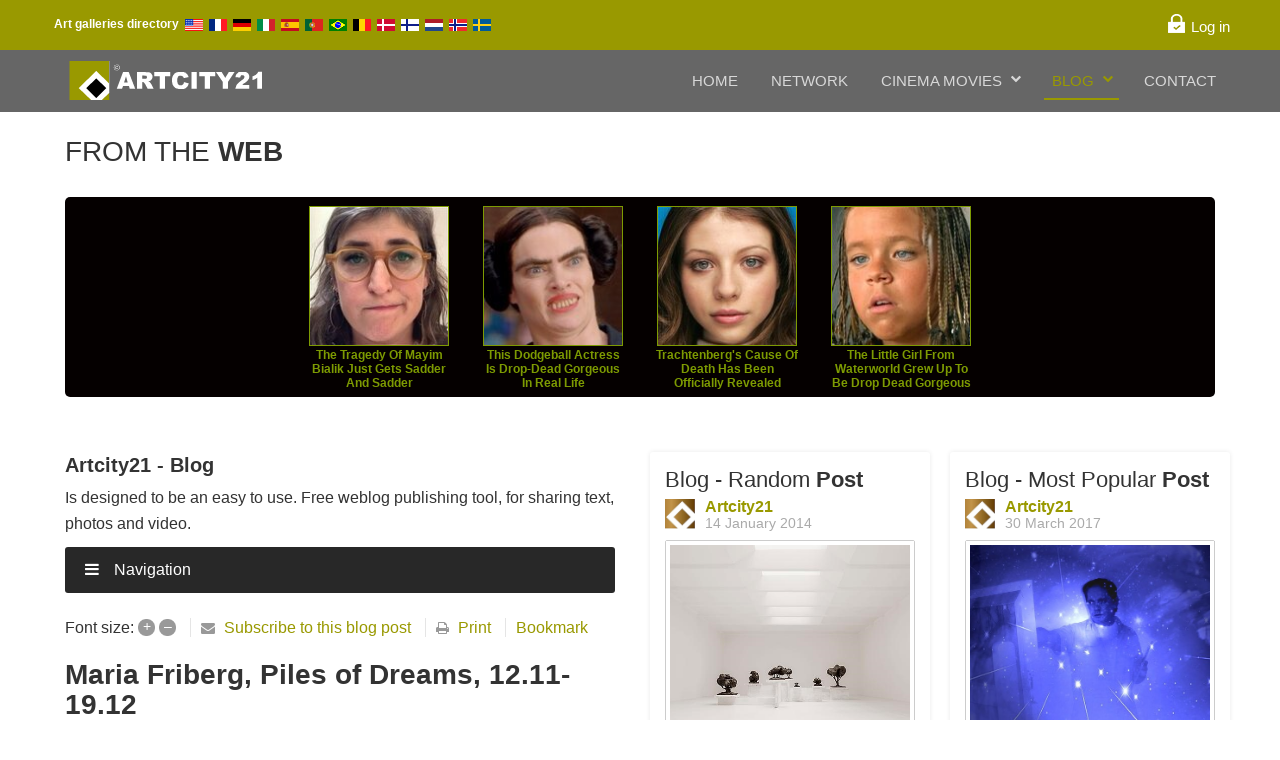

--- FILE ---
content_type: text/html; charset=utf-8
request_url: https://artcity21.com/world/index.php/blog/entry/maria-friberg-piles-of-dreams-12-11-19-12
body_size: 22246
content:
<!doctype html>
<html prefix="og: http://ogp.me/ns#" prefix="og: http://ogp.me/ns# fb: http://ogp.me/ns/fb#" xml:lang="en-gb" lang="en-gb" >
<head>
		<meta name="viewport" content="width=device-width, initial-scale=1.0">
		
    	<base href="https://artcity21.com/world/index.php/blog/entry/maria-friberg-piles-of-dreams-12-11-19-12" />
	<meta http-equiv="content-type" content="text/html; charset=utf-8" />
	<meta name="keywords" content="Art" />
	<meta name="description" content="Maria Friberg,&amp;amp;nbsp;Piles of Dreams, 2015 &amp;amp;nbsp;/ &amp;amp;nbsp;diasec, silicon mounted pigment print,&amp;amp;nbsp;150 x 118 cm MARIA FRIBERGPILES OF DREAMS&amp;amp;nbsp;Galleri Andersson/Sandström is proud to present our first solo exhibition with Maria Friberg. Maria " />
	<meta name="generator" content="Joomla! - Open Source Content Management" />
	<title>Maria Friberg, Piles of Dreams, 12.11-19.12 - Artcity21 - Blog</title>
	<link href="/world/index.php/blog?view=rsd&amp;tmpl=component" rel="EditURI" type="application/rsd+xml" />
	<link href="https://artcity21.com/world/components/com_easyblog/wlwmanifest.xml" rel="wlwmanifest" type="application/wlwmanifest+xml" />
	<link href="/world/index.php/blog/entry/maria-friberg-piles-of-dreams-12-11-19-12" rel="canonical" />
	<link href="/world/templates/jd_atlanta/favicon.ico" rel="shortcut icon" type="image/vnd.microsoft.icon" />
	<link href="/world/media/k2/assets/css/k2.fonts.css?v2.7.1" rel="stylesheet" type="text/css" />
	<link href="/world/components/com_k2/css/k2.css?v2.7.1" rel="stylesheet" type="text/css" />
	<link href="https://artcity21.com/world/components/com_easyblog/themes/wireframe/styles/style.min.css" rel="stylesheet" type="text/css" />
	<link href="/world/media/sourcecoast/css/sc_bootstrap.css" rel="stylesheet" type="text/css" />
	<link href="/world/media/sourcecoast/css/common.css" rel="stylesheet" type="text/css" />
	<link href="/world/templates/jd_atlanta/css-compiled/menu-b8fc02edabca17fb438a14afeaf6c326.css" rel="stylesheet" type="text/css" />
	<link href="/world/libraries/gantry/css/grid-responsive.css" rel="stylesheet" type="text/css" />
	<link href="/world/templates/jd_atlanta/css-compiled/bootstrap.css" rel="stylesheet" type="text/css" />
	<link href="/world/templates/jd_atlanta/css-compiled/master-defddec30a158f6470a4580bf8142d7d.css" rel="stylesheet" type="text/css" />
	<link href="/world/templates/jd_atlanta/css-compiled/mediaqueries.css" rel="stylesheet" type="text/css" />
	<link href="/world/media/com_acymailing/css/module_default.css?v=1490877262" rel="stylesheet" type="text/css" />
	<link href="/world/components/com_roksprocket/layouts/strips/themes/cards/cards.css" rel="stylesheet" type="text/css" />
	<link href="https://artcity21.com/world/components/com_easyblog/themes/wireframe/styles/style-modules.min.css" rel="stylesheet" type="text/css" />
	<link href="/world/modules/mod_bt_login/tmpl/css/style2.0.css" rel="stylesheet" type="text/css" />
	<style type="text/css">

#blankBM1638{overflow:hidden;width:100%;
background:transparent}
	#innerBM5230{
	padding:5px;
	background:#050000 url(https://artcity21.com/world/modules/mod_blank250/tmpl/images/backgrounds/transparent.png);
	border-radius:5px;
	border:0px solid #0f0401;
	box-shadow:0 0 0px #666600;
	}

	#holderBM5230 {
	padding:0px;
	margin:0;
	border:0;
	}
#blankBM5230{margin-top:5px;margin-bottom:5px;overflow:hidden;width:100%;
background:transparent}
	</style>
	<script src="/world/media/jui/js/jquery.min.js" type="text/javascript"></script>
	<script src="/world/media/jui/js/jquery-noconflict.js" type="text/javascript"></script>
	<script src="/world/media/jui/js/jquery-migrate.min.js" type="text/javascript"></script>
	<script src="/world/media/k2/assets/js/k2.frontend.js?v2.7.1&amp;sitepath=/world/" type="text/javascript"></script>
	<script src="/world/media/foundry/5.0/scripts/bootloader.min.js" type="text/javascript"></script>
	<script src="//assets.pinterest.com/js/pinit.js" type="text/javascript" defer="defer" async="async"></script>
	<script src="/world/components/com_jfbconnect/includes/jfbconnect.js?v=6" type="text/javascript"></script>
	<script src="/world/media/sourcecoast/js/jq-bootstrap-1.8.3.js" type="text/javascript"></script>
	<script src="/world/media/system/js/mootools-core.js" type="text/javascript"></script>
	<script src="/world/media/system/js/core.js" type="text/javascript"></script>
	<script src="/world/media/system/js/mootools-more.js" type="text/javascript"></script>
	<script src="/world/libraries/gantry/js/gantry-totop.js" type="text/javascript"></script>
	<script src="/world/libraries/gantry/js/browser-engines.js" type="text/javascript"></script>
	<script src="/world/templates/jd_atlanta/js/rokmediaqueries.js" type="text/javascript"></script>
	<script src="/world/templates/jd_atlanta/html/mod_roknavmenu/themes/default/js/rokmediaqueries.js" type="text/javascript"></script>
	<script src="/world/templates/jd_atlanta/html/mod_roknavmenu/themes/default/js/sidemenu.js" type="text/javascript"></script>
	<script src="/world/media/com_acymailing/js/acymailing_module.js?v=570" type="text/javascript" async="async"></script>
	<script src="/world/components/com_roksprocket/assets/js/mootools-mobile.js" type="text/javascript"></script>
	<script src="/world/components/com_roksprocket/assets/js/rokmediaqueries.js" type="text/javascript"></script>
	<script src="/world/components/com_roksprocket/assets/js/roksprocket.js" type="text/javascript"></script>
	<script src="/world/components/com_roksprocket/assets/js/moofx.js" type="text/javascript"></script>
	<script src="/world/components/com_roksprocket/assets/js/roksprocket.request.js" type="text/javascript"></script>
	<script src="/world/components/com_roksprocket/layouts/strips/assets/js/strips.js" type="text/javascript"></script>
	<script src="/world/components/com_roksprocket/layouts/strips/assets/js/strips-speeds.js" type="text/javascript"></script>
	<script src="/world/modules/mod_bt_login/tmpl/js/jquery.simplemodal.js" type="text/javascript"></script>
	<script src="/world/modules/mod_bt_login/tmpl/js/default.js" type="text/javascript"></script>
	<script type="text/javascript">
	if(typeof acymailing == 'undefined'){
					var acymailing = Array();
				}
				acymailing['NAMECAPTION'] = 'Name';
				acymailing['NAME_MISSING'] = 'Please enter your name';
				acymailing['EMAILCAPTION'] = 'you@example.com';
				acymailing['VALID_EMAIL'] = 'Please enter a valid e-mail address';
				acymailing['ACCEPT_TERMS'] = 'Please check the Terms and Conditions';
				acymailing['CAPTCHA_MISSING'] = 'The captcha is invalid, please try again';
				acymailing['NO_LIST_SELECTED'] = 'Please select the lists you want to subscribe to';
		if (typeof RokSprocket == 'undefined') RokSprocket = {};
Object.merge(RokSprocket, {
	SiteURL: 'https://artcity21.com/world/',
	CurrentURL: 'https://artcity21.com/world/',
	AjaxURL: 'https://artcity21.com/world/index.php?option=com_roksprocket&amp;task=ajax&amp;format=raw&amp;ItemId=146'
});
window.addEvent('domready', function(){
		RokSprocket.instances.strips = new RokSprocket.Strips();
});
window.addEvent('domready', function(){
	RokSprocket.instances.strips.attach(4976, '{"animation":"flyIn","autoplay":"0","delay":"4"}');
});
window.addEvent('load', function(){
   var overridden = false;
   if (!overridden && window.G5 && window.G5.offcanvas){
       var mod = document.getElement('[data-strips="4976"]');
       mod.addEvents({
           touchstart: function(){ window.G5.offcanvas.detach(); },
           touchend: function(){ window.G5.offcanvas.attach(); }
       });
       overridden = true;
   };
});

	</script>
	<script type='text/javascript'>
                /*<![CDATA[*/
                    var jax_live_site = 'https://artcity21.com/world/index.php';
                    var jax_token_var='2c8aabea855990a6f7ed65574c049ffd';
                /*]]>*/
                </script><script type="text/javascript" src="/world/plugins/system/jomsocial.system/pc_includes/ajax_1.5.pack.js"></script>
	<meta property="fb:pages" content="193723414479951" />
	<meta property="og:image" content="https://artcity21.com/world/images/easyblog_images/858/Maria-Friberg-Piles-of-Dreams-2015.jpg"/>
	
	
	
	
	<meta name="twitter:image" content="https://artcity21.com/world/images/easyblog_images/858/Maria-Friberg-Piles-of-Dreams-2015.jpg"/>
	<meta name="twitter:card" content="summary_large_image" />
	<meta name="twitter:url" content="https://artcity21.com/world/index.php/blog/entry/maria-friberg-piles-of-dreams-12-11-19-12" />
	<meta name="twitter:title" content="Maria Friberg, Piles of Dreams, 12.11-19.12" />
	<meta property="twitter:description" content="Maria Friberg, Piles of Dreams, 2015  /  diasec, silicon mounted pigment print, 150 x 118 cm
 MARIA FRIBERG
PILES OF DREAMS 
Galleri A..." />
	<meta name="FD50:EasyBlog" content="compressed,5.0.42,https://artcity21.com/world/?option=com_easyblog&lang=none&Itemid=146,,2c8aabea855990a6f7ed65574c049ffd,https://artcity21.com/world/?option=com_easyblog&lang=none&Itemid=146" />
	<meta name="FD50" content="static,compressed,/world/media/foundry/5.0,,.min.js,,https://artcity21.com/world,https://artcity21.com/world,https://artcity21.com/world/index.php,site,3.6.5,,,Artcity21 - Worldwide Internet Network,en-GB" />
	<script defer async src="/world/media/com_easyblog/scripts/site-5.0.42.static.min.js"></script>
	<script type="text/javascript">jfbc.login.logout_facebook = false;
jfbc.base = 'https://artcity21.com/world/';
jfbc.return_url = 'L3dvcmxkL2luZGV4LnBocC9ibG9nL2VudHJ5L21hcmlhLWZyaWJlcmctcGlsZXMtb2YtZHJlYW1zLTEyLTExLTE5LTEy';
jfbc.login.scope = 'email,user_birthday,user_status,user_posts';
jfbc.login.show_modal = '0';
jfbc.login.use_popup = true;
jfbc.login.auto = '1';
jfbc.login.logged_in = false;
jfbc.token = '2c8aabea855990a6f7ed65574c049ffd';
jfbc.init();
</script>
	<meta name="twitter:card" content="summary"/><meta name="twitter:site" content=""/><meta name="twitter:title" content="Maria Friberg, Piles of Dreams, 12.11-19.12"/><meta property="og:title" content="Maria Friberg, Piles of Dreams, 12.11-19.12"/><meta name="twitter:description" content="Maria Friberg, Piles of Dreams, 2015 / diasec, silicon mounted pigment print, 150 x 118 cm MARIA FRIBERG PILES OF DREAMS Galleri Andersson/Sandström is proud to present our first solo exhibition with Maria Friberg. Maria Friberg is part of the generation of artists that came up during the 90’s and..."/><meta property="og:description" content="Maria Friberg, Piles of Dreams, 2015 / diasec, silicon mounted pigment print, 150 x 118 cm MARIA FRIBERG PILES OF DREAMS Galleri Andersson/Sandström is proud to present our first solo exhibition with Maria Friberg. Maria Friberg is part of the generation of artists that came up during the 90’s and..."/><meta name="twitter:image" content="https://artcity21.com/world/images/easyblog_images/858/Maria-Friberg-Piles-of-Dreams-2015.jpg"/><meta property="og:image" content="https://artcity21.com/world/images/easyblog_images/858/Maria-Friberg-Piles-of-Dreams-2015.jpg"/><meta property="og:url" content="https://artcity21.com/world/index.php/blog/entry/maria-friberg-piles-of-dreams-12-11-19-12"/><meta property="og:type" content="article"/><meta property="og:locale" content="en_gb"/><meta property="og:site_name" content="Artcity21 - Worldwide Internet Network"/>
	
	
	


<link rel="stylesheet" href="https://maxcdn.bootstrapcdn.com/font-awesome/4.5.0/css/font-awesome.min.css">
<link rel="stylesheet" type="text/css" href="/world/templates/jd_atlanta/less/kunena.css">
<link rel="stylesheet" type="text/css" href="/world/templates/jd_atlanta/less/virtuemart.css">
<link rel="stylesheet" type="text/css" href="/world/templates/jd_atlanta/less/hikashop.css">
<link rel="stylesheet" type="text/css" href="/world/templates/jd_atlanta/less/k2.css">
<link rel="stylesheet" type="text/css" href="/world/templates/jd_atlanta/less/jevents.css">
<link rel="stylesheet" type="text/css" href="/world/templates/jd_atlanta/less/responsive.css">
<script src="/world/templates/jd_atlanta/js/custome.js"></script>

<!-- Latest compiled and minified CSS -->
<link rel="stylesheet" href="https://maxcdn.bootstrapcdn.com/bootstrap/3.3.6/css/bootstrap.min.css">

<!-- Latest compiled and minified JavaScript -->
<script src="https://maxcdn.bootstrapcdn.com/bootstrap/3.3.6/js/bootstrap.min.js"></script>
</head>

<script>
jQuery(document).ready(function(){
jQuery(window).scroll(function() {    
    var scroll = jQuery(window).scrollTop();
    if (scroll >= 60) {
        jQuery(".theader").addClass("scroll");
    }
	if (scroll <= 60) {
        jQuery(".theader").removeClass("scroll");
    }
});
})
</script>

<script>
	jQuery("#rt-scroll").hide();
	jQuery("#rt-scroll").click(function () {
		jQuery("body, html").animate({scrollTop: 0}, 800);
		return false;
	});
	jQuery(window).scroll(function(){
		if(jQuery(window).scrollTop() > 0){
			jQuery("#rt-scroll").fadeIn('slow');
		}else{
			if(jQuery("#rt-scroll").is(':visible')){
				jQuery("#rt-scroll").fadeOut('slow');
			}
		}
	});
</script>
<body  class="logo-type-gantry headerstyle-dark font-family-helvetica font-size-is-default menu-type-dropdownmenu menu-dropdownmenu-position-header-b layout-mode-responsive col12"><div id="fb-root"></div>
<script type="text/javascript">
  
  window.fbAsyncInit = function() {
    FB.init({version: 'v2.3',status: true, cookie: true, xfbml: false});
FB.Event.subscribe('comment.create', jfbc.social.facebook.comment.create);
FB.Event.subscribe('comment.remove', jfbc.social.facebook.comment.remove);
FB.Event.subscribe('edge.create', jfbc.social.facebook.like.create);
FB.Event.subscribe('edge.remove', jfbc.social.facebook.like.remove);
FB.Event.subscribe('auth.authResponseChange', function(response) {jfbc.login.facebook_onlogin();});
  };
  (function(d, s, id){
     var js, fjs = d.getElementsByTagName(s)[0];
     if (d.getElementById(id)) {return;}
     js = d.createElement(s); js.id = id;
     js.src = "//connect.facebook.net/en_GB/sdk.js";
     fjs.parentNode.insertBefore(js, fjs);
   }(document, 'script', 'facebook-jssdk'));
</script>
        <header id="rt-top-surround">
							<div id="rt-top"  class="ttop">	
					<div class="rt-container">
				<div class="rt-grid-10 rt-alpha">
               <div class="rt-block ">
           	<div class="module-surround">
	           		                	<div class="module-content">
	                		

<div class="custom"  >
	<p><strong> </strong><strong style="font-size: 12.16px;">Art galleries directory</strong><span style="font-size: 12.16px;">  </span><a style="font-size: 12.16px;" title="NEW YORK ART GALLERIES" href="/world/../galleries_home.htm" target="_blank"><img src="/world/images/icon_flag/icon_flag_us.png" alt="" /></a><span style="font-size: 12.16px;">  </span><a style="font-size: 12.16px;" title="ART GALLERIES - FRANCE" href="/world/../com/artist/france/galerie/galleries_international_province_france.htm" target="_blank"><img src="/world/images/icon_flag/fr.gif" alt="" /></a><span style="font-size: 12.16px;">  </span><a style="font-size: 12.16px;" title="ART GALLERIES - GERMANY" href="/world/../com/artist/germany/galleries_international_province_germany.htm" target="_blank"><img src="/world/images/icon_flag/de.gif" alt="" /></a><span style="font-size: 12.16px;">  </span><a style="font-size: 12.16px;" title="ART GALLERIES - ITALY" href="/world/../com/artist/italy/galleries_international_province_italy.htm" target="_blank"><img src="/world/images/icon_flag/it.gif" alt="" /></a><span style="font-size: 12.16px;">  </span><a style="font-size: 12.16px;" title="GALERIAS DE ARTE - España" href="/world/../spain/www/galleries_espana.htm" target="_blank"><img src="/world/images/icon_flag/es.gif" alt="" /></a><span style="font-size: 12.16px;">  </span><a style="font-size: 12.16px;" title="GALERIAS DE ARTE - PORTUGAL" href="http://www.artcity21.com/portugal/www/portugal.htm" target="_blank"><img src="/world/images/icon_flag/pt.gif" alt="" /></a><span style="font-size: 12.16px;">  </span><a style="font-size: 12.16px;" title="GALERIAS DE ARTE - BRASIL" href="/world/../ml-mundo_lusofono/www/brasil_galerias_de_arte.htm" target="_blank"><img src="/world/images/icon_flag/pt_br.gif" alt="" /></a><span style="font-size: 12.16px;">  </span><a style="font-size: 12.16px;" title="BELGIUM ART GALLERIES" href="/world/../com/artist/belgium/belgium.htm" target="_blank"><img src="/world/images/icon_flag/belg.gif" alt="" /></a><span style="font-size: 12.16px;">  </span><a style="font-size: 12.16px;" title="DENMARK ART GALLERIES" href="/world/../com/artist/denmark/denmark.htm" target="_blank"><img src="/world/images/icon_flag/dk.gif" alt="" /></a><span style="font-size: 12.16px;">  </span><a style="font-size: 12.16px;" title="FINLAND ART GALLERIES" href="/world/../com/artist/finland/finland.htm" target="_blank"><img src="/world/images/icon_flag/fi.gif" alt="" /></a><span style="font-size: 12.16px;">  </span><a style="font-size: 12.16px;" title="NETHERLANDS ART GALLERIES" href="http://www.artcity21.com/netherlands_art_galleries.htm" target="_blank"><img src="/world/images/icon_flag/nl.gif" alt="" /></a><span style="font-size: 12.16px;">  </span><a style="font-size: 12.16px;" title="NORWAY ART GALLERIES" href="/world/../com/artist/norway/norway.htm" target="_blank"><img src="/world/images/icon_flag/no.gif" alt="" /></a><span style="font-size: 12.16px;">  </span><a style="font-size: 12.16px;" title="SWEDEN ART GALLERIES" href="/world/../com/artist/sweden/sweden.htm" target="_blank"><img src="/world/images/icon_flag/sv.gif" alt="" /></a></p></div>
	                	</div>
                	</div>
           </div>
	
</div>
<div class="rt-grid-2 rt-omega">
               <div class="rt-block ">
           	<div class="module-surround">
	           		                	<div class="module-content">
	                		<div id="btl">
	<!-- Panel top -->	
	<div class="btl-panel">
					<!-- Login button -->
						<span id="btl-panel-login" class="btl-modal">Log in</span>
						<!-- Registration button -->
						
			
			</div>
	<!-- content dropdown/modal box -->
	<div id="btl-content">
			
		<!-- Form login -->	
		<div id="btl-content-login" class="btl-content-block">
						
			<!-- if not integrated any component -->
						<form name="btl-formlogin" class="btl-formlogin" action="/world/index.php/blog" method="post">
				<div id="btl-login-in-process"></div>	
				<h3>Login to your account</h3>
									<div class="spacer"></div>
								<div class="btl-error" id="btl-login-error"></div>
				<div class="btl-field">
					<div class="btl-label">Username *</div>
					<div class="btl-input">
						<input id="btl-input-username" type="text" name="username"	/>
					</div>
				</div>
				<div class="btl-field">
					<div class="btl-label">Password *</div>
					<div class="btl-input">
						<input id="btl-input-password" type="password" name="password" alt="password" />
					</div>
				</div>
				<div class="clear"></div>
								<div class="btl-field">				
					
					<div class="btl-input" id="btl-input-remember">
						<input id="btl-checkbox-remember"  type="checkbox" name="remember"
							value="yes" />
							Remember Me					</div>	
				</div>
				<div class="clear"></div>
								<div class="btl-buttonsubmit">
					<input type="submit" name="Submit" class="btl-buttonsubmit" onclick="return loginAjax()" value="Log in" /> 
					<input type="hidden" name="bttask" value="login" /> 
					<input type="hidden" name="return" id="btl-return"	value="aW5kZXgucGhwP0l0ZW1pZD0xMDQ=" />
					<input type="hidden" name="2c8aabea855990a6f7ed65574c049ffd" value="1" />				</div>
			</form>	
			<ul id ="bt_ul">
				<li>
					<a href="/world/index.php/component/users/?view=reset">
					Forgot your password?</a>
				</li>
				<li>
					<a href="/world/index.php/component/users/?view=remind">
					Forgot your username?</a>
				</li>				
			</ul>
			
		<!-- if integrated with one component -->
						
		</div>
		
				
	</div>
	<div class="clear"></div>
</div>

<script type="text/javascript">
/*<![CDATA[*/
var btlOpt = 
{
	BT_AJAX					:'https://artcity21.com/world/index.php/blog/entry/maria-friberg-piles-of-dreams-12-11-19-12',
	BT_RETURN				:'/world/index.php/profile',
	RECAPTCHA				:'none',
	LOGIN_TAGS				:'',
	REGISTER_TAGS			:'',
	EFFECT					:'btl-modal',
	ALIGN					:'right',
	BG_COLOR				:'#6d850a',
	MOUSE_EVENT				:'click',
	TEXT_COLOR				:'#fff',
	MESSAGES 				: {
		E_LOGIN_AUTHENTICATE 		: 'Username and password do not match or you do not have an account yet.',
		REQUIRED_NAME				: 'Please enter your name!',
		REQUIRED_USERNAME			: 'Please enter your username!',
		REQUIRED_PASSWORD			: 'Please enter your password!',
		REQUIRED_VERIFY_PASSWORD	: 'Please re-enter your password!',
		PASSWORD_NOT_MATCH			: 'Password does not match the verify password!',
		REQUIRED_EMAIL				: 'Please enter your email!',
		EMAIL_INVALID				: 'Please enter a valid email!',
		REQUIRED_VERIFY_EMAIL		: 'Please re-enter your email!',
		EMAIL_NOT_MATCH				: 'Email does not match the verify email!',
		CAPTCHA_REQUIRED			: 'Please enter captcha key'
	}
}
if(btlOpt.ALIGN == "center"){
	BTLJ(".btl-panel").css('textAlign','center');
}else{
	BTLJ(".btl-panel").css('float',btlOpt.ALIGN);
}
BTLJ("input.btl-buttonsubmit,button.btl-buttonsubmit").css({"color":btlOpt.TEXT_COLOR,"background":btlOpt.BG_COLOR});
BTLJ("#btl .btl-panel > span").css({"color":btlOpt.TEXT_COLOR,"background-color":btlOpt.BG_COLOR,"border":btlOpt.TEXT_COLOR});
/*]]>*/
</script>

	                	</div>
                	</div>
           </div>
	
</div>
				<div class="clear"></div>
			</div>
		</div>
									<div id="rt-header" class="theader">	
					<div class="rt-container">
				<div class="rt-grid-3 rt-alpha">
            <div class="rt-block logo-block">
            <a href="/world/" id="rt-logo"></a>
        </div>
        
</div>
<div class="rt-grid-9 rt-omega">
    	<div class="rt-block menu-block">
		<div class="gf-menu-device-container responsive-type-panel"></div>
<ul class="gf-menu l1 " >
                    <li class="item101" >

            <a class="item" href="/world/index.php/home"  >

                                Home                            </a>


                    </li>
                            <li class="item103" >

            <a class="item" href="/world/index.php"  >

                                Network                            </a>


                    </li>
                            <li class="item266 parent" >

            <a class="item" href="/world/index.php/cinema-movies"  >

                                Cinema Movies                                <span class="border-fixer"></span>
                            </a>


            
                                    <div class="dropdown columns-1 " style="width:180px;">
                                                <div class="column col1"  style="width:180px;">
                            <ul class="l2">
                                                                                                                    <li class="item244" >

            <a class="item" href="/world/index.php/cinema-movies/drama"  >

                                DRAMA                            </a>


                    </li>
                                                                                                                                                                <li class="item255" >

            <a class="item" href="/world/index.php/cinema-movies/action"  >

                                ACTION                            </a>


                    </li>
                                                                                                                                                                <li class="item256" >

            <a class="item" href="/world/index.php/cinema-movies/sci-fi-crime"  >

                                SCI-FI | CRIME                            </a>


                    </li>
                                                                                                                                                                <li class="item257" >

            <a class="item" href="/world/index.php/cinema-movies/comedy-romance"  >

                                Comedy - Romance                            </a>


                    </li>
                                                                                                                                                                <li class="item258" >

            <a class="item" href="/world/index.php/cinema-movies/mystery-thriller-horror"  >

                                Mystery / Thriller / Horror                            </a>


                    </li>
                                                                                                                                                                <li class="item259" >

            <a class="item" href="/world/index.php/cinema-movies/biography-music"  >

                                Biography - Music                            </a>


                    </li>
                                                                                                                                                                <li class="item260" >

            <a class="item" href="/world/index.php/cinema-movies/adventure-family"  >

                                Adventure - Family                            </a>


                    </li>
                                                                                                                                                                <li class="item261" >

            <a class="item" href="/world/index.php/cinema-movies/animation"  >

                                Animation                            </a>


                    </li>
                                                                                                                                                                <li class="item262" >

            <a class="item" href="/world/index.php/cinema-movies/documentary"  >

                                Documentary                            </a>


                    </li>
                                                                                                                                                                <li class="item263" >

            <a class="item" href="/world/index.php/cinema-movies/erotic"  >

                                Erotic                            </a>


                    </li>
                                                                                                                                                                <li class="item264" >

            <a class="item" href="/world/index.php/cinema-movies/history-war"  >

                                History - War                             </a>


                    </li>
                                                                                                                                                                <li class="item265" >

            <a class="item" href="/world/index.php/cinema-movies/western"  >

                                Western                             </a>


                    </li>
                                                                                                        </ul>
                        </div>
                                            </div>

                                    </li>
                            <li class="item146 parent active last" >

            <a class="item" href="/world/index.php/blog"  >

                                Blog                                <span class="border-fixer"></span>
                            </a>


            
                                    <div class="dropdown columns-1 " style="width:180px;">
                                                <div class="column col1"  style="width:180px;">
                            <ul class="l2">
                                                                                                                    <li class="item1478" >

            <a class="item" href="https://www.artcity21.com/shop-pt/" target="_blank" >

                                Store                            </a>


                    </li>
                                                                                                        </ul>
                        </div>
                                            </div>

                                    </li>
                            <li class="item1469" >

            <a class="item" href="/world/index.php/contact"  >

                                Contact                            </a>


                    </li>
            </ul>		<div class="clear"></div>
	</div>
	
</div>
				<div class="clear"></div>
			</div>
		</div>
			</header>
		
	
		

					<div id="rt-drawer">	
	        <div class="rt-container">
            <div class="rt-grid-12 rt-alpha rt-omega">
               <div class="rt-block ">
           	<div class="module-surround">
	           				<div class="module-title">
	                		<h2 class="title">FROM THE<span> WEB</span></h2>
							<div class="title-after">
								<div class="title-after-inner">
									<div class="t1"></div>
									<div class="t2"></div>
									<div class="t3"></div>
								</div>
							</div>
			</div>
	                		                	<div class="module-content">
	                		
<!-- Blank250 Starts Here -->
<div id="blankBM5230" >
    <div id="holderBM5230">
        <div id="innerBM5230">
            <div>
                <div id="zergnet-widget-64127"></div>

<script language="javascript" type="text/javascript">
	(function() {
		var zergnet = document.createElement('script');
		zergnet.type = 'text/javascript'; zergnet.async = true;
		zergnet.src = (document.location.protocol == "https:" ? "https:" : "http:") + '//www.zergnet.com/zerg.js?id=64127';
		var znscr = document.getElementsByTagName('script')[0];
		znscr.parentNode.insertBefore(zergnet, znscr);
	})();
</script>
            </div>
            <div>
            
            </div>
            <div>
                
            </div>
        </div>
    </div>
</div>
<!-- Blank250 Ends Here -->	                	</div>
                	</div>
           </div>
	
</div>
            <div class="clear"></div>
        </div>
    </div>
    		<div id="rt-transition">
		<div id="rt-mainbody-surround">
																							</div>
	</div>
	
	
			<div id="content-col">
		<div class="rt-container">
			          
<div id="rt-main" class="mb6-sa3-sb3">
                <div class="rt-container">
                    <div class="rt-grid-6 ">
                                                						<div class="rt-block">
	                        <div id="rt-mainbody">
								<div class="component-content">
	                            	<div id="fd" class="eb eb-default eb-view-entry eb-layout-default  eb-responsive">
	
    
	
<div class="eb-header">
		<div class="eb-brand">
					<h2 class="eb-brand-name reset-heading">Artcity21 - Blog</h2>
		
		
					<div class="eb-brand-bio">Is designed to be an easy to use. Free weblog publishing tool, for sharing text, photos and video.</div>
		
	</div>
	
	
	<div role="navigation" class="eb-navbar fd-cf  eb-responsive">
		<div class="eb-navbar-header">
			<button data-target=".eb-navbar-collapse" class="eb-navbar-toggle navbar-toggle collapsed btn-eb-navbar" type="button">
				<i class="fa fa-bars"></i>
				Navigation			</button>
		</div>

		<div class="eb-navbar-collapse collapse">
			<ul class="eb-navbar-nav eb-navbar-left reset-list float-list">
								<li class="">
					<a href="/world/index.php/blog"
						data-original-title="Home"
						data-placement="bottom"
						data-eb-provide="tooltip"
					>
						<i class="fa fa-home"></i>
						<span class="eb-text">Home</span>
					</a>
				</li>
				
				
				
								<li class="">
					<a href="/world/index.php/blog/blogger"
						data-original-title="Bloggers"
						data-placement="bottom"
						data-eb-provide="tooltip"
					>
						<i class="fa fa-user"></i>
						<span class="eb-text">Bloggers</span>
					</a>
				</li>
				
								<li class="">
					<a href="/world/index.php/blog/teamblog"
						data-original-title="Team Blogs"
						data-placement="bottom"
						data-eb-provide="tooltip"
					>
						<i class="fa fa-group"></i>
						<span class="eb-text">Team Blogs</span>
					</a>
				</li>
				
								<li class="">
					<a href="/world/index.php/blog/archive"
						data-original-title="Archived Posts"
						data-placement="bottom"
						data-eb-provide="tooltip"
					>
						<i class="fa fa-archive"></i>
						<span class="eb-text">Archived Posts</span>
					</a>
				</li>
				
								<li class="">
					<a href="/world/index.php/blog/calendar"
						data-original-title="Calendar"
						data-placement="bottom"
						data-eb-provide="tooltip"
					>
						<i class="fa fa-calendar"></i>
						<span class="eb-text">Calendar</span>
					</a>
				</li>
							</ul>

			<ul class="eb-navbar-nav eb-navbar-right reset-list float-list">
	            
	            
	    		
				
								<li class="dropdown_">
					<a href="javascript:void(0);" class="dropdown-toggle_"
						data-bp-toggle="dropdown"
						data-original-title="Login form"
						data-placement="bottom"
						data-eb-provide="tooltip"
						role="button" aria-expanded="false"
					>
						<i class="fa fa-lock"></i>
						<span class="eb-text">Login</span>
					</a>
					<div class="eb-navbar-dropdown dropdown-menu dropdown-menu-right">
						 <form class="eb-navbar-login" action="/world/index.php/blog" method="post">
							<div class="form-group">
								<label>
									<span>Username</span>
																		<a href="/world/index.php/component/community/register" class="float-r">Register</a>
																	</label>
								<input id="username" type="text" name="username" class="form-control" alt="username" tabindex="31"/>
							</div>
							<div class="form-group">
								<label>
									<span class="trait">Password</span>
									<a href="/world/index.php/component/users/?view=reset" class="float-r">Forgot Password?</a>
								</label>
								<input type="password" id="passwd" class="form-control" name="password" tabindex="32"/>
							</div>
							<div class="form-action">
																	<div class="eb-checkbox">
										<input id="remember-me" type="checkbox" name="remember" value="1" class="rip" tabindex="33"/>
										<label for="remember-me">
											Remember me										</label>
									</div>
																<button class="btn btn-primary btn-block" type="submit" tabindex="34">Login</button>
							</div>
							<input type="hidden" value="com_users"  name="option">
							<input type="hidden" value="user.login" name="task">
							<input type="hidden" name="return" value="aHR0cHM6Ly9hcnRjaXR5MjEuY29tL3dvcmxkL2luZGV4LnBocC9ibG9nL2VudHJ5L21hcmlhLWZyaWJlcmctcGlsZXMtb2YtZHJlYW1zLTEyLTExLTE5LTEy" />
							<input type="hidden" name="2c8aabea855990a6f7ed65574c049ffd" value="1" />

                                                        	
                            						</form>
					</div>
				</li>
				

							</ul>

			<form action="/world/index.php/blog" method="post" data-blog-logout-form class="hide">
				<input type="hidden" value="com_users"  name="option" />
				<input type="hidden" value="user.logout" name="task" />
				<input type="hidden" value="aHR0cHM6Ly9hcnRjaXR5MjEuY29tL3dvcmxkL2luZGV4LnBocC9ibG9nL2VudHJ5L21hcmlhLWZyaWJlcmctcGlsZXMtb2YtZHJlYW1zLTEyLTExLTE5LTEy" name="return" />
				<input type="hidden" name="2c8aabea855990a6f7ed65574c049ffd" value="1" />
			</form>

						<form class="eb-navbar-search" method="post" action="/world/index.php/blog">
				<input type="text" name="query" class="form-control" placeholder="Search..." />
				<input type="hidden" name="option" value="com_easyblog" />
<input type="hidden" name="task" value="search.query"  data-table-grid-task />
<input type="hidden" name="2c8aabea855990a6f7ed65574c049ffd" value="1" />
			</form>
			
		</div>
	</div>
	</div>


    
	
<div class="eb-adsense-head clearfix">
    </div>

<div itemscope itemtype="http://schema.org/BlogPosting" data-blog-post>
    <div id="entry-281" class="eb-entry fd-cf" data-blog-posts-item data-id="281" data-uid="281.36">

        
        
        

                <div class="eb-entry-tools row-table">
            <div class="col-cell">
                <div class="eb-entry-helper">
	<div class="eb-help-resize">
	<span>Font size:</span>
	<a href="javascript:void(0);" data-font-resize data-operation="increase" data-eb-provide="tooltip" data-original-title="Larger">
		&plus;
	</a>
	<a href="javascript:void(0);" data-font-resize data-operation="decrease" data-eb-provide="tooltip" data-original-title="Smaller">
		&ndash;
	</a>
</div>

	
										<div class="eb-help-subscribe">
					<i class="fa fa-envelope"></i>
					<a href="javascript:void(0);" data-blog-subscribe data-type="entry" data-id="281">Subscribe to this blog post</a>
				</div>
						
	
	
			<div class="eb-help-print">
    <i class="fa fa-print"></i>
    <a rel="nofollow" title="Print" href="/world/index.php/blog/entry/maria-friberg-piles-of-dreams-12-11-19-12?tmpl=component&print=1&format=print" data-post-print>
        Print    </a>
</div>

	
	<div class="eb-help-bookmark" id="bookmark-link">
    <a href="http://www.addthis.com/bookmark.php?v=250&amp;pubid=xa-4be11e1875bf6363" class="addthis_button_compact">Bookmark</a>
    <script type="text/javascript" src="https://s7.addthis.com/js/250/addthis_widget.js#pubid=xa-4be11e1875bf6363"></script>
</div>
</div>
            </div>

                        <div class="col-cell cell-tight">
                            </div>
                    </div>
        
        
        <div class="eb-entry-head">

            
            
            
                            <h1 itemprop="name headline" id="title-281" class="eb-entry-title reset-heading  ">Maria Friberg, Piles of Dreams, 12.11-19.12</h1>
            

            
            <div class="eb-entry-meta text-muted">
                
                                <div class="eb-entry-date">
                    <i class="fa fa-clock-o"></i>
                    <time class="eb-meta-date" itemprop="datePublished" content="2015-11-02">
                        Monday, 02 November 2015                        <meta itemprop="dateModified" content="2015-11-02"/>
                        <meta itemprop="mainEntityOfPage" content="/https://artcity21.com/world/index.php/blog/entry/maria-friberg-piles-of-dreams-12-11-19-12"/>
                    </time>
                </div>
                
                                <div class="eb-meta-author" itemprop="author" itemscope="" itemtype="http://schema.org/Person">
                    <i class="fa fa-pencil"></i>
                    <span itemprop="name">
                        <a href="/world/index.php/artcity21/profile" itemprop="url" rel="author">Artcity21</a>
                    </span>
                </div>
                
                                    <div class="eb-meta-category comma-seperator">
                        <i class="fa fa-folder-open"></i>
                                                <span><a href="/world/index.php/blog/categories/art">Art</a></span>
                                            </div>
                
                                <div class="eb-meta-views">
                    <i class="fa fa-eye"></i>
                    2558 Hits                </div>
                
                            </div>
        </div>

        <div class="eb-entry-body type-standard clearfix">
            <div class="eb-entry-article clearfix" itemprop="articleBody" data-blog-content>

                
                
                

                                    
                    <!--LINK TYPE FOR ENTRY VIEW-->
                    
                    <p style="text-align: center;"><img src="/world/images/easyblog_images/858/Maria-Friberg-Piles-of-Dreams-2015.jpg" border="0" alt="Maria-Friberg-Piles-of-Dreams-2015.jpg" title="Maria-Friberg-Piles-of-Dreams-2015.jpg" /></p>
<p style="text-align: center;"><span style="font-size: 8px;"><span style="font-family: arial;"><span style="color: #696969;"><span style="font-size: 9px;">Maria Friberg,&nbsp;<em>Piles of Dreams</em>, 2015 &nbsp;/ &nbsp;</span></span></span></span><span style="font-size: 9px; color: #696969; font-family: arial; line-height: 1.3em;">diasec, silicon mounted pigment print,&nbsp;150 x 118 cm</span></p>
<p style="text-align: center;"><br /> <span style="font-size: 20px;"><strong>MARIA FRIBERG</strong></span></p>
<p style="text-align: center;"><em><span style="font-size: 20px;">PILES OF DREAMS&nbsp;</span></em></p>
<p style="text-align: justify;">Galleri Andersson/Sandström is proud to present our first solo exhibition with Maria Friberg. Maria Friberg is part of the generation of artists that came up during the 90’s and was known as ‘the Nordic Miracle’. These artists were given a great deal of attention for their high artistic quality and today, Friberg is known as one of the foremost photographers and video artists of our country. The exhibition Piles of Dreams circles the theme of Man’s ruthless exploitation of Planet Earth, but also proposes the notion that Mankind has the possibility to create something beautiful from chaos; something constant from the destructive agenda of our age. The literal piles of “dreams” that Friberg depicts consist of drifts of mundane every-day material such as plastic toys, electrical cables or garbage that either creates a background to a portrait or a solitary suggestive landscape.</p>

<p style="text-align: justify;">“Piles of Dreams can be interpreted as a criticism on superabundance, but I also wish to show a beautiful and abstract picture of the trails we leave behind. Our footprint turns into stories of various existences. Somewhere along the process the actual material transforms and this is what interests me. In addition, I feel a sense of hope, which I wish to convey, even though the vast masses at the recycling centre were overwhelming”. &nbsp; &nbsp; &nbsp; &nbsp;Maria Friberg, 2015</p>
<p style="text-align: justify;">Maria Friberg gained the public’s eye at a very early stage thanks to her way of exploring the male perspective by allowing the man to look back at himself though introspection. Friberg likes to experiment by placing men in a context in which they, stereotypically, would rarely find themselves, e.g. in a state of passivity. Her images show an ambiguity which challenges pre-conceived ideas of identity, gender group and social hierarchies. In her later works she points both outwards, towards contemporary society as well as inwards, to a more meditative state of mind. Throughout her artistic career, even from very early on, she has experimented with both photography and video, while constantly maintaining the reference to Art History and Nordic painters in particular.</p>
<p style="text-align: justify;">Maria Friberg is doubly topical as she will appear on the Swedish public service series “Artityd”, broadcasted on 18 November (SVT 1). In addition, she will exhibit her work at the Art Show Paris Photo on 12 – 15 November.</p>
<p style="text-align: center;"><img src="/world/images/easyblog_images/858/Maria-Friberg-Lines-and-Goals-2015.jpg" border="0" alt="Maria-Friberg-Lines-and-Goals-2015.jpg" title="Maria-Friberg-Lines-and-Goals-2015.jpg" /></p>
<p style="text-align: center;"><span style="color: #696969;"><span style="font-size: 9px;">Maria Friberg,&nbsp;<em>Lines and Goals</em>, 2015 &nbsp;- &nbsp;</span></span></p>
<p style="text-align: justify;"><a href="http://www.gsa.se/" target="_blank" style="font-size: 12.16px; line-height: 1.3em;"><br /></a><span style="font-size: 12.16px; line-height: 1.3em; text-align: justify;">Friberg has studied Art at the University of Gothenburg. She went on to study at the Art School in Karleby, Finland in 1988, at the Royal Art College of Stockholm 89 – 95 and at Myndlista- og Handidaskoli in Reykjavik during 1992. She has had solo exhibitions at a number of major art institutions such as Santa Barbara Contemporary Arts Forum, Calilfornia,Conner Contemporary Art, Wahington DC and Pi Artworks in London. She is represented at Moderna museet, Stockholm, Kiasma, Helsinki, The Museum of Fine Arts, Boston Mass, The Hirschhorn Museum and Sculpture Garden, Washington DC, Fotomuseum Winterhur, Switzerland, Tampa Art Museum, HF Johnson Museum of Art, New York, Denver Art Museum and National Museum of Women in the Arts, Washington DC among others.</span></p>
<p style="text-align: justify;"><a href="http://www.gsa.se/" target="_blank"><span style="font-size: 12.16px; line-height: 1.3em; text-align: justify;"><img src="/world/images/easyblog_images/858/b2ap3_thumbnail_210944-1676662-714939.jpg" border="0" alt="b2ap3_thumbnail_210944-1676662-714939.jpg" title="b2ap3_thumbnail_210944-1676662-714939.jpg" /></span></a></p>                
                
                            </div>

                            <div class="eb-share">
    <div class="eb-share-buttons is-small is-english">

                <div class="eb-share-facebook has-sendbtn">
            <script type="text/javascript">
EasyBlog.require()
.script("bookmarklet")
.done(function($) {

    $('#sb-972439549').bookmarklet('facebook', {
        "url": "https://artcity21.com/world/index.php/blog/entry/maria-friberg-piles-of-dreams-12-11-19-12",
        "send": "1",
        "size": "small",
        "verb": "like",
        "locale": "en_GB",
        "theme": "light",
        "tracking" : true    });
});
</script>
<div class="eb-facebook-like like">
    <span id="sb-972439549"></span>
</div>        </div>
        
                <div class="eb-share-twitter">
            <div class="eb-social-button retweet">
    <a href="https://twitter.com/intent/tweet?url=https://artcity21.com/world/index.php/blog/entry/maria-friberg-piles-of-dreams-12-11-19-12&amp;text=Maria+Friberg%2C+Piles+of+Dreams%2C+12.11-19.12" target="_blank" alt ="Tweet Maria Friberg, Piles of Dreams, 12.11-19.12"
        class="eb-share-twitter-btn">
      <i class="fa fa-twitter"></i>
      <span class="btn-text">Tweet</span>
    </a>
</div>        </div>
        
        
                <div class="eb-share-linkedin">
            <script type="text/javascript">
EasyBlog.require()
.script("bookmarklet")
.done(function($) {
    
    $('#sb-872770928').bookmarklet('linkedin', {
        "url": "https://artcity21.com/world/index.php/blog/entry/maria-friberg-piles-of-dreams-12-11-19-12",
        "size": "small"
    });
});
</script>
<div class="eb-social-button linkedin-share">
    <span id="sb-872770928"></span>
</div>        </div>
        
                <div class="eb-share-xing">
            <script type="text/javascript">
EasyBlog.require()
.script("bookmarklet")
.done(function($) {
    $('#sb-1438197742').bookmarklet('xing', {
        "text": "Maria+Friberg%2C+Piles+of+Dreams%2C+12.11-19.12",
        "url": "https://artcity21.com/world/index.php/blog/entry/maria-friberg-piles-of-dreams-12-11-19-12",
        "size": "small"
    });
    
});
</script>
<div class="eb-social-button xing">
    <span id="sb-1438197742"></span>
</div>        </div>
        
        
                        <div class="eb-share-pinterest">
            <div class="eb-social-button pinterest">
    <a href="//pinterest.com/pin/create/button/?url=https%3A%2F%2Fartcity21.com%2Fworld%2Findex.php%2Fblog%2Fentry%2Fmaria-friberg-piles-of-dreams-12-11-19-12&media=https%3A%2F%2Fartcity21.com%2Fworld%2Fimages%2Feasyblog_images%2F858%2FMaria-Friberg-Piles-of-Dreams-2015.jpg&description=Maria Friberg, Piles of Dreams, 12.11-19.12" 
        data-pin-do="buttonPin" 
        data-pin-config="beside" 
        data-pin-color="white" 
        target="_blank"
    >
        <img src="//assets.pinterest.com/images/pidgets/pinit_fg_en_rect_white_20.png" />
    </a>
</div>        </div>
                            </div>
</div>
            
            
            
                        <div class="eb-entry-ratings">
                <div class="eb-rating">
    <form id="blog-281-ratings-form" itemprop="aggregateRating" itemscope itemtype="http://schema.org/AggregateRating"    class="eb-rating-form"
    data-rating-form
    data-locked="1"
    data-id="281"
    data-type="entry"
>
        <meta itemprop="ratingValue" content="0" />
    <meta itemprop="worstRating" content="1">
    <meta itemprop="bestRating" content="5">
    
    
    
    <div id="blog-281-ratings" class="col-cell eb-rating-stars star-location" data-type="entry" data-id="281">
        <input type="radio" name="newrate" value="1" title="Very poor" class="odd" />
        <input type="radio" name="newrate" value="2" title="Poor" />
        <input type="radio" name="newrate" value="3" title="Not that bad" />
        <input type="radio" name="newrate" value="4" title="Fair" />
        <input type="radio" name="newrate" value="5" title="Average" />
        <input type="radio" name="newrate" value="6" title="Almost good" />
        <input type="radio" name="newrate" value="7" title="Good" />
        <input type="radio" name="newrate" value="8" title="Very good" />
        <input type="radio" name="newrate" value="9" title="Excellent" />
        <input type="radio" name="newrate" value="10" title="Perfect" />
        <input type="hidden" id="blog-281-ratings-uid" value="281" />
        <input type="hidden" id="blog-281-ratings-rating" value="0"/>
    </div>

    <div class="col-cell eb-rating-voters">
                <a class="eb-rating-link" href="javascript:void(0);" data-rating-voters>
        
            <b class="eb-ratings-value" title="0 votes" data-rating-value>
                <span data-rating-total  itemprop="ratingCount">0</span>
                <b title="You have already rated this entry">
                    <i class="fa fa-check"></i>
                </b>
            </b>

                </a>
            </div>
</form>
</div>            </div>
            
                        <div class="eb-entry-tags">
                            </div>
            
            <div class="eb-entry-nav fd-cf">
		<div class="eb-entry-nav-prev">
		<a href="/world/index.php/blog/entry/eva-hild-sinkholes-14-1-14-2"> 
			<i class="fa fa-angle-left pull-left"></i>
			Eva Hild, Sinkholes, 14.1-14.2		</a>
	</div>
	
		<div class="eb-entry-nav-next">
		<a href="/world/index.php/blog/entry/fall-inspiration-visions-west-contemporary">
			<i class="fa fa-angle-right pull-right"></i>
			Fall Inspiration - Visions West Contemporary		</a>
	</div>
	</div>
        </div>

                    <div class="eb-entry-author" itemprop="author" itemscope itemtype="http://schema.org/Person">
    <h4 class="eb-section-heading reset-heading">About the author</h4>
    
    <div class="eb-entry-author-bio media">
                <div class="col-cell">
            <a href="/world/index.php/artcity21/profile" class="eb-entry-author-avatar eb-avatar col-cell">
                <img itemprop="image" src="https://artcity21.com/world/images/avatar/thumb_ecb296b739aa7bd502a78fda.jpg" width="50" height="50" alt="Artcity21" />
            </a>
        </div>
        
        <div class="col-cell">
                        <h3 itemprop="name" class="eb-author-name reset-heading">
                <a href="/world/index.php/artcity21/profile">Artcity21</a>
            </h3>
            
            
                        <div>
                <i class="fa fa-globe"></i>&nbsp; <a href="http://www.artcity21.com" target="_blank" class="author-url" rel="nofollow">http://www.artcity21.com</a>
            </div>
            
            <div class="eb-entry-author-meta muted">
                                <span>
                    <a href="/world/index.php/artcity21/profile">View author's profile</a>
                </span>
                
                                <span>
                    <a href="/world/index.php/blog/blogger/artcity21">More posts from author</a>
                </span>
                
                
                
                            </div>
        </div>

        
                <div class="eb-entry-author-details" itemprop="description">
            Artcity21 - Worldwide Internet Network (WIN)        </div>
            </div>

        <div class="eb-entry-author-recents">
        <h5 class="reset-heading">Author's recent posts</h5>
        
                <div>
            <a href="/world/index.php/blog/entry/museums-around-the-world-offer-free-virtual-tours-1">
                <i class="fa fa-file-o pull-left mr-10"></i>
                <time class="pull-right">Sunday, 15 March 2020</time>
                <span>Museums around the world offer free virtual tours</span>
            </a>
        </div>
                <div>
            <a href="/world/index.php/blog/entry/urban-shapes">
                <i class="fa fa-file-o pull-left mr-10"></i>
                <time class="pull-right">Tuesday, 15 October 2019</time>
                <span>URBAN SHAPES</span>
            </a>
        </div>
                <div>
            <a href="/world/index.php/blog/entry/annie-leibovitz-photographs">
                <i class="fa fa-file-o pull-left mr-10"></i>
                <time class="pull-right">Thursday, 03 January 2019</time>
                <span>Annie Leibovitz Photographs</span>
            </a>
        </div>
                <div>
            <a href="/world/index.php/blog/entry/anette-h-flensburg-still-22-11-22-12">
                <i class="fa fa-file-o pull-left mr-10"></i>
                <time class="pull-right">Friday, 23 November 2018</time>
                <span>ANETTE H. FLENSBURG "STILL" 22.11 - 22.12</span>
            </a>
        </div>
                <div>
            <a href="/world/index.php/blog/entry/antonio-pessoa-soul-fire">
                <i class="fa fa-file-o pull-left mr-10"></i>
                <time class="pull-right">Monday, 16 July 2018</time>
                <span>Antonio Pessoa - Soul Fire</span>
            </a>
        </div>
            </div>
    </div>
        
            </div>

    
    
        <a class="eb-anchor-link" name="comments" id="comments">&nbsp;</a>
    <div class="comments-facebook">
    <div id="fb-root"></div>
    <script>(function(d, s, id) {
    var js, fjs = d.getElementsByTagName(s)[0];
    if (d.getElementById(id)) return;
    js = d.createElement(s); js.id = id;
    js.src = "//connect.facebook.net/en_GB/sdk.js#xfbml=1&appId=&version=v2.0";
    fjs.parentNode.insertBefore(js, fjs);
    }(document, 'script', 'facebook-jssdk'));</script>
    <div class="fb-comments" data-numposts="10" 
        data-colorscheme="light"
        data-width="100%"
        data-href="https://artcity21.com/world/index.php/blog/entry/maria-friberg-piles-of-dreams-12-11-19-12"
    >
    </div>
</div>    </div>

<div class="eb-adsense-foot clearfix">
    </div>

        <div>
        <script type="text/javascript">EasyBlog.ready(function($){

	// Bind event's on the font size changer.
	$('[data-font-resize]').on('click', function() {

		// General font size
		var content = $('[data-blog-content]'),
			current = content.css('font-size'),
			num = parseFloat(current, 10),
			unit = current.slice(-2),
			operation = $(this).data('operation');

		// <p> tag size
		var pTag = content.find('p'),
			pNum = parseFloat(pTag.css('font-size'), 10);

		// <span> size
		var spanTag = content.find('span'),
			spanNum = parseFloat(spanTag.css('font-size'), 10);

		// <h> header tag
		var header = content.find(':header'),
			headerNum = parseFloat(header.css('font-size'), 10);

		// block link description text
		var linksBlock = $('[data-type="links"]'),
			linksDesc = linksBlock.find('.media-content');

		if (operation == 'increase') {
			num = num * 1.4;
			pNum = pNum * 1.4;
			spanNum = spanNum * 1.4;
			headerNum = headerNum * 1.4;
		}

		if (operation == 'decrease') {
			num = num / 1.4;
			pNum = pNum / 1.4;
			spanNum = spanNum / 1.4;
			headerNum = headerNum / 1.4;
		}

		content.css('font-size', num + unit);
		pTag.css('font-size', pNum + unit);
		spanTag.css('font-size', spanNum + unit);
		header.css('font-size', headerNum + unit);
		linksDesc.css('font-size', num + unit);
	});
});</script><script type="text/javascript">
EasyBlog.ready(function($) {

    $('[data-post-print]').on('click', function(event) {
        var el = $(this),
            url = el.attr('href');


        window.open(url, 'win2', 'status=no,toolbar=no,scrollbars=yes,titlebar=no,menubar=no,resizable=yes,width=640,height=480,directories=no,location=no');

        // Prevent bubbling up.
        event.preventDefault();
    });
});</script><script type="text/javascript">
EasyBlog.require()
.script('posts/posts')
.done(function($) {

    
    // Implement post library
    $('[data-blog-post]').implement(EasyBlog.Controller.Posts);
});
</script><script type="text/javascript">
EasyBlog.require()

.script('layout/responsive')

.done(function($){

    if ($('#more-settings li').length == 0) {
        $('#more-settings').parent('li').addClass('hide');
    }

	$(document).on('click', '[data-blog-toolbar-logout]', function(event) {
		$('[data-blog-logout-form]').submit();
	});

    $('.btn-eb-navbar').click(function() {
        $('.eb-navbar-collapse').toggleClass("in");
        return false;
    });

	$('#ezblog-head #ezblog-search').bind('focus', function(){

        $(this).animate({
            width: '170'
        });
	});

	$('#ezblog-head #ezblog-search').bind( 'blur' , function(){
		$(this).animate({ width: '120'});
	});

    	$('#ezblog-menu').responsive({at: 540, switchTo: 'narrow'});
	$('.eb-nav-collapse').responsive({at: 560, switchTo: 'nav-hide'});

	$('.btn-eb-navbar').click(function() {
		$('.eb-nav-collapse').toggleClass("nav-show");
		return false;
	});
    });
</script>    </div>
    
            
    <div class="eb-template" data-name="site/layout/image/popup">
	<div id="fd" class="eb eb-image-popup">
		<div class="eb-image-popup-header">
			<div class="eb-image-popup-close-button"><i class="fa fa-close"></i></div>
		</div>
		<div class="eb-image-popup-container"></div>
        <div class="eb-image-popup-footer">
            <div class="eb-image-popup-thumbs"></div>
        </div>
		<div class="eb-loader-o size-lg"></div>
	</div>
</div>
<div class="eb-template" data-name="site/layout/image/popup/thumb">
    <div class="eb-image-popup-thumb"><div><img /></div></div>
</div><div class="eb-template" data-name="site/layout/image/container">
    <div class="eb-image">
        <div class="eb-image-figure">
            <a class="eb-image-viewport"></a>
        </div>
        <div class="eb-image-caption"><span></span></div>
    </div>
</div>
    
</div>
								</div>
	                        </div>
						</div>
                                                                    </div>
                                <div class="rt-grid-3 ">
                <div id="rt-sidebar-a">
                               <div class="rt-block ">
           	<div class="module-surround">
	           				<div class="module-title">
	                		<h2 class="title">Blog - Random<span> Post</span></h2>
							<div class="title-after">
								<div class="title-after-inner">
									<div class="t1"></div>
									<div class="t2"></div>
									<div class="t3"></div>
								</div>
							</div>
			</div>
	                		                	<div class="module-content">
	                		 
<script type="text/javascript">
EasyBlog.require()
.script('ratings')
.done(function($) {

    $('#fd.mod_easyblograndompost [data-rating-form]').implement(EasyBlog.Controller.Ratings);
});

</script>
<div id="fd" class="eb eb-mod mod_easyblograndompost eb-responsive">

        <div class="eb-mod">
                    <div class="mod-item">
    <div class="eb-mod-head mod-table align-middle">
                    <div class="mod-cell cell-tight">
                <a href="/world/index.php/artcity21/profile" class="mod-avatar-sm mr-10">
                    <img src="https://artcity21.com/world/images/avatar/thumb_ecb296b739aa7bd502a78fda.jpg" width="50" height="50" />
                </a>
            </div>
        
        <div class="mod-cell">
                            <strong>
                    <a href="/world/index.php/artcity21/profile" class="eb-mod-media-title">Artcity21</a>
                </strong>
            
                            <div class="mod-muted mod-small mod-fit">
                    14 January 2014                </div>
                    </div>
    </div>

    
        
        
        
                            
                                <div class="eb-mod-thumb is-center is-full">
                                            <a href="/world/index.php/blog/entry/peter-frie-some-trees" class="eb-mod-image-cover"
                            style="
                                background-image: url('https://artcity21.com/world/images/easyblog_images/858/PETER-FRIE_20140114-184007_1.jpg');
                                                                width: 100%;
                                                                height: 200px;"
                        ></a>
                                    </div>
                
            
            <div class="eb-mod-title">
                <a href="/world/index.php/blog/entry/peter-frie-some-trees" class="eb-mod-media-title">PETER FRIE "Some Trees"</a>
            </div>
        
                    <div class="eb-mod-body">
            
                            

PETER FRIE&nbsp;Some TreesJanuary 18 - February 23, 2014opening reception January 18, 12 - 4pm
&nbsp;The Tree is the starting point for Peter Fries’s exhibition Some Trees. Bushes and trees have ...                        </div>
            
            <div class="eb-rating">
            <form id="ebmostrandom-15-ratings-form" itemprop="aggregateRating" itemscope itemtype="http://schema.org/AggregateRating"    class="eb-rating-form"
    data-rating-form
    data-locked="1"
    data-id="15"
    data-type="entry"
>
        <meta itemprop="ratingValue" content="0" />
    <meta itemprop="worstRating" content="1">
    <meta itemprop="bestRating" content="5">
    
    
    
    <div id="ebmostrandom-15-ratings" class="col-cell eb-rating-stars star-location" data-type="entry" data-id="15">
        <input type="radio" name="newrate" value="1" title="Very poor" class="odd" />
        <input type="radio" name="newrate" value="2" title="Poor" />
        <input type="radio" name="newrate" value="3" title="Not that bad" />
        <input type="radio" name="newrate" value="4" title="Fair" />
        <input type="radio" name="newrate" value="5" title="Average" />
        <input type="radio" name="newrate" value="6" title="Almost good" />
        <input type="radio" name="newrate" value="7" title="Good" />
        <input type="radio" name="newrate" value="8" title="Very good" />
        <input type="radio" name="newrate" value="9" title="Excellent" />
        <input type="radio" name="newrate" value="10" title="Perfect" />
        <input type="hidden" id="ebmostrandom-15-ratings-uid" value="15" />
        <input type="hidden" id="ebmostrandom-15-ratings-rating" value="0"/>
    </div>

    <div class="col-cell eb-rating-voters">
                <a class="eb-rating-link" href="javascript:void(0);" data-rating-voters>
        
            <b class="eb-ratings-value" title="0 votes" data-rating-value>
                <span data-rating-total  itemprop="ratingCount">0</span>
                <b title="You have already rated this entry">
                    <i class="fa fa-check"></i>
                </b>
            </b>

                </a>
            </div>
</form>
        </div>
    
        <div class="eb-mod-foot mod-muted mod-small">
                    <div class="mod-cell pr-10">
                2933 hits            </div>
        
                    <div class="mod-cell pr-10">
                <a href="/world/index.php/blog/entry/peter-frie-some-trees">
                    0 comments                </a>
            </div>
        
                    <div class="mod-cell">
                <a href="/world/index.php/blog/entry/peter-frie-some-trees">Read More</a>
            </div>
            </div>
        
</div>
                    <div class="mod-item">
    <div class="eb-mod-head mod-table align-middle">
                    <div class="mod-cell cell-tight">
                <a href="/world/index.php/artcity21/profile" class="mod-avatar-sm mr-10">
                    <img src="https://artcity21.com/world/images/avatar/thumb_ecb296b739aa7bd502a78fda.jpg" width="50" height="50" />
                </a>
            </div>
        
        <div class="mod-cell">
                            <strong>
                    <a href="/world/index.php/artcity21/profile" class="eb-mod-media-title">Artcity21</a>
                </strong>
            
                            <div class="mod-muted mod-small mod-fit">
                    14 February 2014                </div>
                    </div>
    </div>

    
        
        
        
                            
                                <div class="eb-mod-thumb is-center is-full">
                                            <a href="/world/index.php/blog/entry/david-lynch-the-factory-photographs" class="eb-mod-image-cover"
                            style="
                                background-image: url('https://artcity21.com/world/images/easyblog_images/858/DAVID-LYNCH-THE-FACTORY-PHOTOGRAPHS.jpg');
                                                                width: 100%;
                                                                height: 200px;"
                        ></a>
                                    </div>
                
            
            <div class="eb-mod-title">
                <a href="/world/index.php/blog/entry/david-lynch-the-factory-photographs" class="eb-mod-media-title">DAVID LYNCH THE FACTORY PHOTOGRAPHS</a>
            </div>
        
                    <div class="eb-mod-body">
            
                            
...                        </div>
            
            <div class="eb-rating">
            <form id="ebmostrandom-24-ratings-form" itemprop="aggregateRating" itemscope itemtype="http://schema.org/AggregateRating"    class="eb-rating-form"
    data-rating-form
    data-locked="1"
    data-id="24"
    data-type="entry"
>
        <meta itemprop="ratingValue" content="0" />
    <meta itemprop="worstRating" content="1">
    <meta itemprop="bestRating" content="5">
    
    
    
    <div id="ebmostrandom-24-ratings" class="col-cell eb-rating-stars star-location" data-type="entry" data-id="24">
        <input type="radio" name="newrate" value="1" title="Very poor" class="odd" />
        <input type="radio" name="newrate" value="2" title="Poor" />
        <input type="radio" name="newrate" value="3" title="Not that bad" />
        <input type="radio" name="newrate" value="4" title="Fair" />
        <input type="radio" name="newrate" value="5" title="Average" />
        <input type="radio" name="newrate" value="6" title="Almost good" />
        <input type="radio" name="newrate" value="7" title="Good" />
        <input type="radio" name="newrate" value="8" title="Very good" />
        <input type="radio" name="newrate" value="9" title="Excellent" />
        <input type="radio" name="newrate" value="10" title="Perfect" />
        <input type="hidden" id="ebmostrandom-24-ratings-uid" value="24" />
        <input type="hidden" id="ebmostrandom-24-ratings-rating" value="0"/>
    </div>

    <div class="col-cell eb-rating-voters">
                <a class="eb-rating-link" href="javascript:void(0);" data-rating-voters>
        
            <b class="eb-ratings-value" title="0 votes" data-rating-value>
                <span data-rating-total  itemprop="ratingCount">0</span>
                <b title="You have already rated this entry">
                    <i class="fa fa-check"></i>
                </b>
            </b>

                </a>
            </div>
</form>
        </div>
    
        <div class="eb-mod-foot mod-muted mod-small">
                    <div class="mod-cell pr-10">
                3042 hits            </div>
        
                    <div class="mod-cell pr-10">
                <a href="/world/index.php/blog/entry/david-lynch-the-factory-photographs">
                    0 comments                </a>
            </div>
        
                    <div class="mod-cell">
                <a href="/world/index.php/blog/entry/david-lynch-the-factory-photographs">Read More</a>
            </div>
            </div>
        
</div>
                    <div class="mod-item">
    <div class="eb-mod-head mod-table align-middle">
                    <div class="mod-cell cell-tight">
                <a href="/world/index.php/artcity21/profile" class="mod-avatar-sm mr-10">
                    <img src="https://artcity21.com/world/images/avatar/thumb_ecb296b739aa7bd502a78fda.jpg" width="50" height="50" />
                </a>
            </div>
        
        <div class="mod-cell">
                            <strong>
                    <a href="/world/index.php/artcity21/profile" class="eb-mod-media-title">Artcity21</a>
                </strong>
            
                            <div class="mod-muted mod-small mod-fit">
                    15 June 2017                </div>
                    </div>
    </div>

    
        
        
        
                            
                                <div class="eb-mod-thumb is-center is-full">
                                            <a href="/world/index.php/blog/entry/museum-of-capitalism-opens-in-oakland-on-6-17-1" class="eb-mod-image-cover"
                            style="
                                background-image: url('https://artcity21.com/world/images/easyblog_articles/1199/b2ap3_large_Museum-of-Capitalism.jpg');
                                                                width: 100%;
                                                                height: 200px;"
                        ></a>
                                    </div>
                
            
            <div class="eb-mod-title">
                <a href="/world/index.php/blog/entry/museum-of-capitalism-opens-in-oakland-on-6-17-1" class="eb-mod-media-title">Museum of Capitalism Opens in Oakland on 6/17</a>
            </div>
        
                    <div class="eb-mod-body">
            
                            

Blake Fall Conroy,&nbsp;Police Flag, 2009. 120 x 72 x 12 inches. Rotating beacons, extension cords, strip outlets, tupperware, shelving. Image courtesy of Blake Fall Conroy.
Museum of Capitalism Ope...                        </div>
            
            <div class="eb-rating">
            <form id="ebmostrandom-1199-ratings-form" itemprop="aggregateRating" itemscope itemtype="http://schema.org/AggregateRating"    class="eb-rating-form"
    data-rating-form
    data-locked="1"
    data-id="1199"
    data-type="entry"
>
        <meta itemprop="ratingValue" content="0" />
    <meta itemprop="worstRating" content="1">
    <meta itemprop="bestRating" content="5">
    
    
    
    <div id="ebmostrandom-1199-ratings" class="col-cell eb-rating-stars star-location" data-type="entry" data-id="1199">
        <input type="radio" name="newrate" value="1" title="Very poor" class="odd" />
        <input type="radio" name="newrate" value="2" title="Poor" />
        <input type="radio" name="newrate" value="3" title="Not that bad" />
        <input type="radio" name="newrate" value="4" title="Fair" />
        <input type="radio" name="newrate" value="5" title="Average" />
        <input type="radio" name="newrate" value="6" title="Almost good" />
        <input type="radio" name="newrate" value="7" title="Good" />
        <input type="radio" name="newrate" value="8" title="Very good" />
        <input type="radio" name="newrate" value="9" title="Excellent" />
        <input type="radio" name="newrate" value="10" title="Perfect" />
        <input type="hidden" id="ebmostrandom-1199-ratings-uid" value="1199" />
        <input type="hidden" id="ebmostrandom-1199-ratings-rating" value="0"/>
    </div>

    <div class="col-cell eb-rating-voters">
                <a class="eb-rating-link" href="javascript:void(0);" data-rating-voters>
        
            <b class="eb-ratings-value" title="0 votes" data-rating-value>
                <span data-rating-total  itemprop="ratingCount">0</span>
                <b title="You have already rated this entry">
                    <i class="fa fa-check"></i>
                </b>
            </b>

                </a>
            </div>
</form>
        </div>
    
        <div class="eb-mod-foot mod-muted mod-small">
                    <div class="mod-cell pr-10">
                9980 hits            </div>
        
                    <div class="mod-cell pr-10">
                <a href="/world/index.php/blog/entry/museum-of-capitalism-opens-in-oakland-on-6-17-1">
                    0 comments                </a>
            </div>
        
                    <div class="mod-cell">
                <a href="/world/index.php/blog/entry/museum-of-capitalism-opens-in-oakland-on-6-17-1">Read More</a>
            </div>
            </div>
        
</div>
                    <div class="mod-item">
    <div class="eb-mod-head mod-table align-middle">
                    <div class="mod-cell cell-tight">
                <a href="/world/index.php/artcity21/profile" class="mod-avatar-sm mr-10">
                    <img src="https://artcity21.com/world/images/avatar/thumb_ecb296b739aa7bd502a78fda.jpg" width="50" height="50" />
                </a>
            </div>
        
        <div class="mod-cell">
                            <strong>
                    <a href="/world/index.php/artcity21/profile" class="eb-mod-media-title">Artcity21</a>
                </strong>
            
                            <div class="mod-muted mod-small mod-fit">
                    23 September 2015                </div>
                    </div>
    </div>

    
        
        
        
                            
                                <div class="eb-mod-thumb is-center is-full">
                                            <a href="/world/index.php/blog/entry/jan-hafstroem-a-work-of-art-is-nothing-1-10-7-11" class="eb-mod-image-cover"
                            style="
                                background-image: url('https://artcity21.com/world/images/easyblog_images/858/Jan-Hafstrom-A-Work-of-Art-is-Nothing.jpg');
                                                                width: 100%;
                                                                height: 200px;"
                        ></a>
                                    </div>
                
            
            <div class="eb-mod-title">
                <a href="/world/index.php/blog/entry/jan-hafstroem-a-work-of-art-is-nothing-1-10-7-11" class="eb-mod-media-title">Jan Håfström, A Work of Art is Nothing, 1.10-7.11</a>
            </div>
        
                    <div class="eb-mod-body">
            
                            





Jan Håfström,&nbsp;A Work of Art is Nothing, 2015, acrylic on board, 100&nbsp;x 100&nbsp;cm


&nbsp;



JAN HÅFSTRÖM
A WORK OF ART IS NOTHING
Galleri Andersson/Sandström is proud ...                        </div>
            
            <div class="eb-rating">
            <form id="ebmostrandom-181-ratings-form" itemprop="aggregateRating" itemscope itemtype="http://schema.org/AggregateRating"    class="eb-rating-form"
    data-rating-form
    data-locked="1"
    data-id="181"
    data-type="entry"
>
        <meta itemprop="ratingValue" content="0" />
    <meta itemprop="worstRating" content="1">
    <meta itemprop="bestRating" content="5">
    
    
    
    <div id="ebmostrandom-181-ratings" class="col-cell eb-rating-stars star-location" data-type="entry" data-id="181">
        <input type="radio" name="newrate" value="1" title="Very poor" class="odd" />
        <input type="radio" name="newrate" value="2" title="Poor" />
        <input type="radio" name="newrate" value="3" title="Not that bad" />
        <input type="radio" name="newrate" value="4" title="Fair" />
        <input type="radio" name="newrate" value="5" title="Average" />
        <input type="radio" name="newrate" value="6" title="Almost good" />
        <input type="radio" name="newrate" value="7" title="Good" />
        <input type="radio" name="newrate" value="8" title="Very good" />
        <input type="radio" name="newrate" value="9" title="Excellent" />
        <input type="radio" name="newrate" value="10" title="Perfect" />
        <input type="hidden" id="ebmostrandom-181-ratings-uid" value="181" />
        <input type="hidden" id="ebmostrandom-181-ratings-rating" value="0"/>
    </div>

    <div class="col-cell eb-rating-voters">
                <a class="eb-rating-link" href="javascript:void(0);" data-rating-voters>
        
            <b class="eb-ratings-value" title="0 votes" data-rating-value>
                <span data-rating-total  itemprop="ratingCount">0</span>
                <b title="You have already rated this entry">
                    <i class="fa fa-check"></i>
                </b>
            </b>

                </a>
            </div>
</form>
        </div>
    
        <div class="eb-mod-foot mod-muted mod-small">
                    <div class="mod-cell pr-10">
                2530 hits            </div>
        
                    <div class="mod-cell pr-10">
                <a href="/world/index.php/blog/entry/jan-hafstroem-a-work-of-art-is-nothing-1-10-7-11">
                    0 comments                </a>
            </div>
        
                    <div class="mod-cell">
                <a href="/world/index.php/blog/entry/jan-hafstroem-a-work-of-art-is-nothing-1-10-7-11">Read More</a>
            </div>
            </div>
        
</div>
                    <div class="mod-item">
    <div class="eb-mod-head mod-table align-middle">
                    <div class="mod-cell cell-tight">
                <a href="/world/index.php/artcity21/profile" class="mod-avatar-sm mr-10">
                    <img src="https://artcity21.com/world/images/avatar/thumb_ecb296b739aa7bd502a78fda.jpg" width="50" height="50" />
                </a>
            </div>
        
        <div class="mod-cell">
                            <strong>
                    <a href="/world/index.php/artcity21/profile" class="eb-mod-media-title">Artcity21</a>
                </strong>
            
                            <div class="mod-muted mod-small mod-fit">
                    01 January 2014                </div>
                    </div>
    </div>

    
        
        
        
                            
                                <div class="eb-mod-thumb is-center is-full">
                                            <a href="/world/index.php/blog/entry/new-used-wet-broken" class="eb-mod-image-cover"
                            style="
                                background-image: url('https://artcity21.com/world/images/easyblog_images/858/b2ap3_thumbnail_Williams_Column.jpg');
                                                                width: 100%;
                                                                height: 200px;"
                        ></a>
                                    </div>
                
            
            <div class="eb-mod-title">
                <a href="/world/index.php/blog/entry/new-used-wet-broken" class="eb-mod-media-title">NEW/USED/WET/BROKEN</a>
            </div>
        
                    <div class="eb-mod-body">
            
                            
Richmond, VA – 1708 Gallery is pleased to present NEW/USED/WET/BROKEN, featuring sculpture, video and installation by Jeff Williams. Join us for the opening reception on Friday, January 10 at 6:00 p...                        </div>
            
            <div class="eb-rating">
            <form id="ebmostrandom-9-ratings-form" itemprop="aggregateRating" itemscope itemtype="http://schema.org/AggregateRating"    class="eb-rating-form"
    data-rating-form
    data-locked="1"
    data-id="9"
    data-type="entry"
>
        <meta itemprop="ratingValue" content="0" />
    <meta itemprop="worstRating" content="1">
    <meta itemprop="bestRating" content="5">
    
    
    
    <div id="ebmostrandom-9-ratings" class="col-cell eb-rating-stars star-location" data-type="entry" data-id="9">
        <input type="radio" name="newrate" value="1" title="Very poor" class="odd" />
        <input type="radio" name="newrate" value="2" title="Poor" />
        <input type="radio" name="newrate" value="3" title="Not that bad" />
        <input type="radio" name="newrate" value="4" title="Fair" />
        <input type="radio" name="newrate" value="5" title="Average" />
        <input type="radio" name="newrate" value="6" title="Almost good" />
        <input type="radio" name="newrate" value="7" title="Good" />
        <input type="radio" name="newrate" value="8" title="Very good" />
        <input type="radio" name="newrate" value="9" title="Excellent" />
        <input type="radio" name="newrate" value="10" title="Perfect" />
        <input type="hidden" id="ebmostrandom-9-ratings-uid" value="9" />
        <input type="hidden" id="ebmostrandom-9-ratings-rating" value="0"/>
    </div>

    <div class="col-cell eb-rating-voters">
                <a class="eb-rating-link" href="javascript:void(0);" data-rating-voters>
        
            <b class="eb-ratings-value" title="0 votes" data-rating-value>
                <span data-rating-total  itemprop="ratingCount">0</span>
                <b title="You have already rated this entry">
                    <i class="fa fa-check"></i>
                </b>
            </b>

                </a>
            </div>
</form>
        </div>
    
        <div class="eb-mod-foot mod-muted mod-small">
                    <div class="mod-cell pr-10">
                3021 hits            </div>
        
                    <div class="mod-cell pr-10">
                <a href="/world/index.php/blog/entry/new-used-wet-broken">
                    0 comments                </a>
            </div>
        
                    <div class="mod-cell">
                <a href="/world/index.php/blog/entry/new-used-wet-broken">Read More</a>
            </div>
            </div>
        
</div>
                    <div class="mod-item">
    <div class="eb-mod-head mod-table align-middle">
                    <div class="mod-cell cell-tight">
                <a href="/world/index.php/artcity21/profile" class="mod-avatar-sm mr-10">
                    <img src="https://artcity21.com/world/images/avatar/thumb_ecb296b739aa7bd502a78fda.jpg" width="50" height="50" />
                </a>
            </div>
        
        <div class="mod-cell">
                            <strong>
                    <a href="/world/index.php/artcity21/profile" class="eb-mod-media-title">Artcity21</a>
                </strong>
            
                            <div class="mod-muted mod-small mod-fit">
                    22 April 2014                </div>
                    </div>
    </div>

    
        
        
        
                            
                                <div class="eb-mod-thumb is-center is-full">
                                            <a href="/world/index.php/blog/entry/hank-schmidt-in-der-beek-und-im-sommer-tu-ich-malen" class="eb-mod-image-cover"
                            style="
                                background-image: url('https://artcity21.com/world/images/easyblog_images/858/Cover_Neu_web.jpg');
                                                                width: 100%;
                                                                height: 200px;"
                        ></a>
                                    </div>
                
            
            <div class="eb-mod-title">
                <a href="/world/index.php/blog/entry/hank-schmidt-in-der-beek-und-im-sommer-tu-ich-malen" class="eb-mod-media-title">Hank Schmidt in der Beek - UND IM SOMMER TU ICH MALEN</a>
            </div>
        
                    <div class="eb-mod-body">
            
                            
&nbsp;

&nbsp;

&nbsp;
...                        </div>
            
            <div class="eb-rating">
            <form id="ebmostrandom-45-ratings-form" itemprop="aggregateRating" itemscope itemtype="http://schema.org/AggregateRating"    class="eb-rating-form"
    data-rating-form
    data-locked="1"
    data-id="45"
    data-type="entry"
>
        <meta itemprop="ratingValue" content="0" />
    <meta itemprop="worstRating" content="1">
    <meta itemprop="bestRating" content="5">
    
    
    
    <div id="ebmostrandom-45-ratings" class="col-cell eb-rating-stars star-location" data-type="entry" data-id="45">
        <input type="radio" name="newrate" value="1" title="Very poor" class="odd" />
        <input type="radio" name="newrate" value="2" title="Poor" />
        <input type="radio" name="newrate" value="3" title="Not that bad" />
        <input type="radio" name="newrate" value="4" title="Fair" />
        <input type="radio" name="newrate" value="5" title="Average" />
        <input type="radio" name="newrate" value="6" title="Almost good" />
        <input type="radio" name="newrate" value="7" title="Good" />
        <input type="radio" name="newrate" value="8" title="Very good" />
        <input type="radio" name="newrate" value="9" title="Excellent" />
        <input type="radio" name="newrate" value="10" title="Perfect" />
        <input type="hidden" id="ebmostrandom-45-ratings-uid" value="45" />
        <input type="hidden" id="ebmostrandom-45-ratings-rating" value="0"/>
    </div>

    <div class="col-cell eb-rating-voters">
                <a class="eb-rating-link" href="javascript:void(0);" data-rating-voters>
        
            <b class="eb-ratings-value" title="0 votes" data-rating-value>
                <span data-rating-total  itemprop="ratingCount">0</span>
                <b title="You have already rated this entry">
                    <i class="fa fa-check"></i>
                </b>
            </b>

                </a>
            </div>
</form>
        </div>
    
        <div class="eb-mod-foot mod-muted mod-small">
                    <div class="mod-cell pr-10">
                13132 hits            </div>
        
                    <div class="mod-cell pr-10">
                <a href="/world/index.php/blog/entry/hank-schmidt-in-der-beek-und-im-sommer-tu-ich-malen">
                    0 comments                </a>
            </div>
        
                    <div class="mod-cell">
                <a href="/world/index.php/blog/entry/hank-schmidt-in-der-beek-und-im-sommer-tu-ich-malen">Read More</a>
            </div>
            </div>
        
</div>
                    <div class="mod-item">
    <div class="eb-mod-head mod-table align-middle">
                    <div class="mod-cell cell-tight">
                <a href="/world/index.php/artcity21/profile" class="mod-avatar-sm mr-10">
                    <img src="https://artcity21.com/world/images/avatar/thumb_ecb296b739aa7bd502a78fda.jpg" width="50" height="50" />
                </a>
            </div>
        
        <div class="mod-cell">
                            <strong>
                    <a href="/world/index.php/artcity21/profile" class="eb-mod-media-title">Artcity21</a>
                </strong>
            
                            <div class="mod-muted mod-small mod-fit">
                    30 March 2017                </div>
                    </div>
    </div>

    
        
        
        
                            
                                <div class="eb-mod-thumb is-center is-full">
                                            <a href="/world/index.php/blog/entry/antonio-pessoa" class="eb-mod-image-cover"
                            style="
                                background-image: url('https://artcity21.com/world/images/easyblog_articles/1191/b2ap3_medium_PASSIONPLAY-ANTONIOPESSOA.jpg');
                                                                width: 100%;
                                                                height: 200px;"
                        ></a>
                                    </div>
                
            
            <div class="eb-mod-title">
                <a href="/world/index.php/blog/entry/antonio-pessoa" class="eb-mod-media-title">Antonio Pessoa - 1957 / 2012</a>
            </div>
        
                    <div class="eb-mod-body">
            
                            
PASSION PLAY
By the time you finish reading this article, you'll discover Antonio Pessoa's secret to reaching the peak Art and Life performance level. This secret at this point of his life is respons...                        </div>
            
            <div class="eb-rating">
            <form id="ebmostrandom-1191-ratings-form" itemprop="aggregateRating" itemscope itemtype="http://schema.org/AggregateRating"    class="eb-rating-form"
    data-rating-form
    data-locked="1"
    data-id="1191"
    data-type="entry"
>
        <meta itemprop="ratingValue" content="5" />
    <meta itemprop="worstRating" content="1">
    <meta itemprop="bestRating" content="5">
    
    
    
    <div id="ebmostrandom-1191-ratings" class="col-cell eb-rating-stars star-location" data-type="entry" data-id="1191">
        <input type="radio" name="newrate" value="1" title="Very poor" class="odd" />
        <input type="radio" name="newrate" value="2" title="Poor" />
        <input type="radio" name="newrate" value="3" title="Not that bad" />
        <input type="radio" name="newrate" value="4" title="Fair" />
        <input type="radio" name="newrate" value="5" title="Average" />
        <input type="radio" name="newrate" value="6" title="Almost good" />
        <input type="radio" name="newrate" value="7" title="Good" />
        <input type="radio" name="newrate" value="8" title="Very good" />
        <input type="radio" name="newrate" value="9" title="Excellent" />
        <input type="radio" name="newrate" value="10" title="Perfect" checked="checked" />
        <input type="hidden" id="ebmostrandom-1191-ratings-uid" value="1191" />
        <input type="hidden" id="ebmostrandom-1191-ratings-rating" value="10"/>
    </div>

    <div class="col-cell eb-rating-voters">
                <a class="eb-rating-link" href="javascript:void(0);" data-rating-voters>
        
            <b class="eb-ratings-value" title="1 vote" data-rating-value>
                <span data-rating-total  itemprop="ratingCount">1</span>
                <b title="You have already rated this entry">
                    <i class="fa fa-check"></i>
                </b>
            </b>

                </a>
            </div>
</form>
        </div>
    
        <div class="eb-mod-foot mod-muted mod-small">
                    <div class="mod-cell pr-10">
                102285 hits            </div>
        
                    <div class="mod-cell pr-10">
                <a href="/world/index.php/blog/entry/antonio-pessoa">
                    0 comments                </a>
            </div>
        
                    <div class="mod-cell">
                <a href="/world/index.php/blog/entry/antonio-pessoa">Read More</a>
            </div>
            </div>
        
</div>
                    <div class="mod-item">
    <div class="eb-mod-head mod-table align-middle">
                    <div class="mod-cell cell-tight">
                <a href="/world/index.php/artcity21/profile" class="mod-avatar-sm mr-10">
                    <img src="https://artcity21.com/world/images/avatar/thumb_ecb296b739aa7bd502a78fda.jpg" width="50" height="50" />
                </a>
            </div>
        
        <div class="mod-cell">
                            <strong>
                    <a href="/world/index.php/artcity21/profile" class="eb-mod-media-title">Artcity21</a>
                </strong>
            
                            <div class="mod-muted mod-small mod-fit">
                    08 January 2017                </div>
                    </div>
    </div>

    
        
        
        
                            
                                <div class="eb-mod-thumb is-center is-full">
                                            <a href="/world/index.php/blog/entry/ian-mckeever-12-1-18-2-2017" class="eb-mod-image-cover"
                            style="
                                background-image: url('https://artcity21.com/world/images/easyblog_images/858/Ian-McKeever-Henge-IV-2016-oil-and-acrylic-on-cotton-duck-125-x-165-cm.png');
                                                                width: 100%;
                                                                height: 200px;"
                        ></a>
                                    </div>
                
            
            <div class="eb-mod-title">
                <a href="/world/index.php/blog/entry/ian-mckeever-12-1-18-2-2017" class="eb-mod-media-title">IAN McKEEVER, 12.1 - 18.2 2017</a>
            </div>
        
                    <div class="eb-mod-body">
            
                            
Ian McKeever,&nbsp;Henge IV, 2016,&nbsp;oil and acrylic on cotton-duck, 125 x 165&nbsp;cm
IAN McKEEVER
Paintings and Painted Panels
With a benchmark 6th exhibition with Galleri Andersson/Sandströ...                        </div>
            
            <div class="eb-rating">
            <form id="ebmostrandom-1043-ratings-form" itemprop="aggregateRating" itemscope itemtype="http://schema.org/AggregateRating"    class="eb-rating-form"
    data-rating-form
    data-locked="1"
    data-id="1043"
    data-type="entry"
>
        <meta itemprop="ratingValue" content="0" />
    <meta itemprop="worstRating" content="1">
    <meta itemprop="bestRating" content="5">
    
    
    
    <div id="ebmostrandom-1043-ratings" class="col-cell eb-rating-stars star-location" data-type="entry" data-id="1043">
        <input type="radio" name="newrate" value="1" title="Very poor" class="odd" />
        <input type="radio" name="newrate" value="2" title="Poor" />
        <input type="radio" name="newrate" value="3" title="Not that bad" />
        <input type="radio" name="newrate" value="4" title="Fair" />
        <input type="radio" name="newrate" value="5" title="Average" />
        <input type="radio" name="newrate" value="6" title="Almost good" />
        <input type="radio" name="newrate" value="7" title="Good" />
        <input type="radio" name="newrate" value="8" title="Very good" />
        <input type="radio" name="newrate" value="9" title="Excellent" />
        <input type="radio" name="newrate" value="10" title="Perfect" />
        <input type="hidden" id="ebmostrandom-1043-ratings-uid" value="1043" />
        <input type="hidden" id="ebmostrandom-1043-ratings-rating" value="0"/>
    </div>

    <div class="col-cell eb-rating-voters">
                <a class="eb-rating-link" href="javascript:void(0);" data-rating-voters>
        
            <b class="eb-ratings-value" title="0 votes" data-rating-value>
                <span data-rating-total  itemprop="ratingCount">0</span>
                <b title="You have already rated this entry">
                    <i class="fa fa-check"></i>
                </b>
            </b>

                </a>
            </div>
</form>
        </div>
    
        <div class="eb-mod-foot mod-muted mod-small">
                    <div class="mod-cell pr-10">
                2323 hits            </div>
        
                    <div class="mod-cell pr-10">
                <a href="/world/index.php/blog/entry/ian-mckeever-12-1-18-2-2017">
                    0 comments                </a>
            </div>
        
                    <div class="mod-cell">
                <a href="/world/index.php/blog/entry/ian-mckeever-12-1-18-2-2017">Read More</a>
            </div>
            </div>
        
</div>
                    <div class="mod-item">
    <div class="eb-mod-head mod-table align-middle">
                    <div class="mod-cell cell-tight">
                <a href="/world/index.php/artcity21/profile" class="mod-avatar-sm mr-10">
                    <img src="https://artcity21.com/world/images/avatar/thumb_ecb296b739aa7bd502a78fda.jpg" width="50" height="50" />
                </a>
            </div>
        
        <div class="mod-cell">
                            <strong>
                    <a href="/world/index.php/artcity21/profile" class="eb-mod-media-title">Artcity21</a>
                </strong>
            
                            <div class="mod-muted mod-small mod-fit">
                    03 July 2014                </div>
                    </div>
    </div>

    
        
        
        
                            
                                <div class="eb-mod-thumb is-center is-full">
                                            <a href="/world/index.php/blog/entry/aguilar-arbos-and-croft-open-at-dunev-art-projects" class="eb-mod-image-cover"
                            style="
                                background-image: url('https://artcity21.com/world/images/easyblog_images/858/S-Y-N-C-R-E-T-I-S-M----S-Y-N-E-S-T-H-E-S-I-A.jpg');
                                                                width: 100%;
                                                                height: 200px;"
                        ></a>
                                    </div>
                
            
            <div class="eb-mod-title">
                <a href="/world/index.php/blog/entry/aguilar-arbos-and-croft-open-at-dunev-art-projects" class="eb-mod-media-title">Aguilar, Arbós and Croft open at Dunev Art Projects</a>
            </div>
        
                    <div class="eb-mod-body">
            
                            S Y N C R E T I S M &nbsp;&amp; &nbsp;S Y N E S T H E S I A&nbsp;

&nbsp;
Exhibition dates: 12 July to 6 August, 2014
SERGI AGUILAR /&nbsp;EDUARD ARBÓS /&nbsp;JOSÉ PEDRO CROFT
Imagine, if you wil...                        </div>
            
            <div class="eb-rating">
            <form id="ebmostrandom-69-ratings-form" itemprop="aggregateRating" itemscope itemtype="http://schema.org/AggregateRating"    class="eb-rating-form"
    data-rating-form
    data-locked="1"
    data-id="69"
    data-type="entry"
>
        <meta itemprop="ratingValue" content="0" />
    <meta itemprop="worstRating" content="1">
    <meta itemprop="bestRating" content="5">
    
    
    
    <div id="ebmostrandom-69-ratings" class="col-cell eb-rating-stars star-location" data-type="entry" data-id="69">
        <input type="radio" name="newrate" value="1" title="Very poor" class="odd" />
        <input type="radio" name="newrate" value="2" title="Poor" />
        <input type="radio" name="newrate" value="3" title="Not that bad" />
        <input type="radio" name="newrate" value="4" title="Fair" />
        <input type="radio" name="newrate" value="5" title="Average" />
        <input type="radio" name="newrate" value="6" title="Almost good" />
        <input type="radio" name="newrate" value="7" title="Good" />
        <input type="radio" name="newrate" value="8" title="Very good" />
        <input type="radio" name="newrate" value="9" title="Excellent" />
        <input type="radio" name="newrate" value="10" title="Perfect" />
        <input type="hidden" id="ebmostrandom-69-ratings-uid" value="69" />
        <input type="hidden" id="ebmostrandom-69-ratings-rating" value="0"/>
    </div>

    <div class="col-cell eb-rating-voters">
                <a class="eb-rating-link" href="javascript:void(0);" data-rating-voters>
        
            <b class="eb-ratings-value" title="0 votes" data-rating-value>
                <span data-rating-total  itemprop="ratingCount">0</span>
                <b title="You have already rated this entry">
                    <i class="fa fa-check"></i>
                </b>
            </b>

                </a>
            </div>
</form>
        </div>
    
        <div class="eb-mod-foot mod-muted mod-small">
                    <div class="mod-cell pr-10">
                3383 hits            </div>
        
                    <div class="mod-cell pr-10">
                <a href="/world/index.php/blog/entry/aguilar-arbos-and-croft-open-at-dunev-art-projects">
                    0 comments                </a>
            </div>
        
                    <div class="mod-cell">
                <a href="/world/index.php/blog/entry/aguilar-arbos-and-croft-open-at-dunev-art-projects">Read More</a>
            </div>
            </div>
        
</div>
            </div>
    </div>
	                	</div>
                	</div>
           </div>
	
                </div>
            </div>

            <div class="rt-grid-3 ">
                <div id="rt-sidebar-b">
                               <div class="rt-block ">
           	<div class="module-surround">
	           				<div class="module-title">
	                		<h2 class="title">Blog - Most Popular<span> Post</span></h2>
							<div class="title-after">
								<div class="title-after-inner">
									<div class="t1"></div>
									<div class="t2"></div>
									<div class="t3"></div>
								</div>
							</div>
			</div>
	                		                	<div class="module-content">
	                		 
<script type="text/javascript">
EasyBlog.require()
.script('ratings')
.done(function($) {

    $('#fd.mod_easyblogmostpopularpost [data-rating-form]').implement(EasyBlog.Controller.Ratings);
});
</script>

<div id="fd" class="eb eb-mod mod_easyblogmostpopularpost eb-responsie">

        <div class="eb-mod">
                    <div class="mod-item">
	<div class="eb-mod-head mod-table align-middle">
					<div class="mod-cell cell-tight">
				<a href="/world/index.php/artcity21/profile" class="mod-avatar-sm mr-10">
					<img src="https://artcity21.com/world/images/avatar/thumb_ecb296b739aa7bd502a78fda.jpg" width="50" height="50" />
				</a>
			</div>
		
		<div class="mod-cell">
							<strong>
					<a href="/world/index.php/artcity21/profile" class="eb-mod-media-title">Artcity21</a>
				</strong>
			
							<div class="mod-muted mod-small mod-fit">
					30 March 2017				</div>
					</div>
	</div>

			
		
		
							
								<div class="eb-mod-thumb is-center is-full">
											<a href="/world/index.php/blog/entry/antonio-pessoa" class="eb-mod-image-cover"
							style="
								background-image: url('https://artcity21.com/world/images/easyblog_articles/1191/b2ap3_medium_PASSIONPLAY-ANTONIOPESSOA.jpg');
																width: 100%;
																height: 200px;"
						></a>
									</div>
				
			
			<div class="eb-mod-title">
				<a href="/world/index.php/blog/entry/antonio-pessoa" class="eb-mod-media-title">Antonio Pessoa - 1957 / 2012</a>
			</div>
		
					<div class="eb-mod-body">
			
							
PASSION PLAY
By the time you finish reading this article, you'll discover Antonio Pessoa's secret to reaching the peak Art and Life performance level. This secret at this point of his life is respons...						</div>
			
			<div class="eb-rating">
			<form id="ebmostpopular-1191-ratings-form" itemprop="aggregateRating" itemscope itemtype="http://schema.org/AggregateRating"    class="eb-rating-form"
    data-rating-form
    data-locked="1"
    data-id="1191"
    data-type="entry"
>
        <meta itemprop="ratingValue" content="5" />
    <meta itemprop="worstRating" content="1">
    <meta itemprop="bestRating" content="5">
    
    
    
    <div id="ebmostpopular-1191-ratings" class="col-cell eb-rating-stars star-location" data-type="entry" data-id="1191">
        <input type="radio" name="newrate" value="1" title="Very poor" class="odd" />
        <input type="radio" name="newrate" value="2" title="Poor" />
        <input type="radio" name="newrate" value="3" title="Not that bad" />
        <input type="radio" name="newrate" value="4" title="Fair" />
        <input type="radio" name="newrate" value="5" title="Average" />
        <input type="radio" name="newrate" value="6" title="Almost good" />
        <input type="radio" name="newrate" value="7" title="Good" />
        <input type="radio" name="newrate" value="8" title="Very good" />
        <input type="radio" name="newrate" value="9" title="Excellent" />
        <input type="radio" name="newrate" value="10" title="Perfect" checked="checked" />
        <input type="hidden" id="ebmostpopular-1191-ratings-uid" value="1191" />
        <input type="hidden" id="ebmostpopular-1191-ratings-rating" value="10"/>
    </div>

    <div class="col-cell eb-rating-voters">
                <a class="eb-rating-link" href="javascript:void(0);" data-rating-voters>
        
            <b class="eb-ratings-value" title="1 vote" data-rating-value>
                <span data-rating-total  itemprop="ratingCount">1</span>
                <b title="You have already rated this entry">
                    <i class="fa fa-check"></i>
                </b>
            </b>

                </a>
            </div>
</form>
		</div>
	
	<div class="eb-mod-foot mod-muted mod-small">
		<!-- Source -->
			<div class="mod-cell pr-10">
			<i class="fa fa-align-left" style="font-size: 14px;"></i>
		</div>
	
			<div class="mod-cell pr-10">
			102285 hits		</div>
	
			<div class="mod-cell pr-10">
			<a href="/world/index.php/blog/entry/antonio-pessoa">
				0 comments			</a>
		</div>
	
			<div class="mod-cell">
			<a href="/world/index.php/blog/entry/antonio-pessoa">Read More</a>
		</div>
		</div>
</div>
                    <div class="mod-item">
	<div class="eb-mod-head mod-table align-middle">
					<div class="mod-cell cell-tight">
				<a href="/world/index.php/artcity21/profile" class="mod-avatar-sm mr-10">
					<img src="https://artcity21.com/world/images/avatar/thumb_ecb296b739aa7bd502a78fda.jpg" width="50" height="50" />
				</a>
			</div>
		
		<div class="mod-cell">
							<strong>
					<a href="/world/index.php/artcity21/profile" class="eb-mod-media-title">Artcity21</a>
				</strong>
			
							<div class="mod-muted mod-small mod-fit">
					16 July 2018				</div>
					</div>
	</div>

			
		
		
							
								<div class="eb-mod-thumb is-center is-full">
											<a href="/world/index.php/blog/entry/antonio-pessoa-soul-fire" class="eb-mod-image-cover"
							style="
								background-image: url('https://artcity21.com/world/images/easyblog_articles/1255/b2ap3_large_Antonio-Pessoa---Soul-Fire.jpg');
																width: 100%;
																height: 200px;"
						></a>
									</div>
				
			
			<div class="eb-mod-title">
				<a href="/world/index.php/blog/entry/antonio-pessoa-soul-fire" class="eb-mod-media-title">Antonio Pessoa - Soul Fire</a>
			</div>
		
					<div class="eb-mod-body">
			
							
&nbsp;
There is an old saying that we can accomplish a lot if we "set our mind to it"... that is very true, and it particularly makes a lot of sense if we take as best example, the inner consistency,...						</div>
			
			<div class="eb-rating">
			<form id="ebmostpopular-1255-ratings-form" itemprop="aggregateRating" itemscope itemtype="http://schema.org/AggregateRating"    class="eb-rating-form"
    data-rating-form
    data-locked="1"
    data-id="1255"
    data-type="entry"
>
        <meta itemprop="ratingValue" content="0" />
    <meta itemprop="worstRating" content="1">
    <meta itemprop="bestRating" content="5">
    
    
    
    <div id="ebmostpopular-1255-ratings" class="col-cell eb-rating-stars star-location" data-type="entry" data-id="1255">
        <input type="radio" name="newrate" value="1" title="Very poor" class="odd" />
        <input type="radio" name="newrate" value="2" title="Poor" />
        <input type="radio" name="newrate" value="3" title="Not that bad" />
        <input type="radio" name="newrate" value="4" title="Fair" />
        <input type="radio" name="newrate" value="5" title="Average" />
        <input type="radio" name="newrate" value="6" title="Almost good" />
        <input type="radio" name="newrate" value="7" title="Good" />
        <input type="radio" name="newrate" value="8" title="Very good" />
        <input type="radio" name="newrate" value="9" title="Excellent" />
        <input type="radio" name="newrate" value="10" title="Perfect" />
        <input type="hidden" id="ebmostpopular-1255-ratings-uid" value="1255" />
        <input type="hidden" id="ebmostpopular-1255-ratings-rating" value="0"/>
    </div>

    <div class="col-cell eb-rating-voters">
                <a class="eb-rating-link" href="javascript:void(0);" data-rating-voters>
        
            <b class="eb-ratings-value" title="0 votes" data-rating-value>
                <span data-rating-total  itemprop="ratingCount">0</span>
                <b title="You have already rated this entry">
                    <i class="fa fa-check"></i>
                </b>
            </b>

                </a>
            </div>
</form>
		</div>
	
	<div class="eb-mod-foot mod-muted mod-small">
		<!-- Source -->
			<div class="mod-cell pr-10">
			<i class="fa fa-align-left" style="font-size: 14px;"></i>
		</div>
	
			<div class="mod-cell pr-10">
			50894 hits		</div>
	
			<div class="mod-cell pr-10">
			<a href="/world/index.php/blog/entry/antonio-pessoa-soul-fire">
				0 comments			</a>
		</div>
	
			<div class="mod-cell">
			<a href="/world/index.php/blog/entry/antonio-pessoa-soul-fire">Read More</a>
		</div>
		</div>
</div>
                    <div class="mod-item">
	<div class="eb-mod-head mod-table align-middle">
					<div class="mod-cell cell-tight">
				<a href="/world/index.php/artcity21/profile" class="mod-avatar-sm mr-10">
					<img src="https://artcity21.com/world/images/avatar/thumb_ecb296b739aa7bd502a78fda.jpg" width="50" height="50" />
				</a>
			</div>
		
		<div class="mod-cell">
							<strong>
					<a href="/world/index.php/artcity21/profile" class="eb-mod-media-title">Artcity21</a>
				</strong>
			
							<div class="mod-muted mod-small mod-fit">
					25 May 2017				</div>
					</div>
	</div>

			
		
		
							
								<div class="eb-mod-thumb is-center is-full">
											<a href="/world/index.php/blog/entry/antonio-pessoa-1" class="eb-mod-image-cover"
							style="
								background-image: url('https://artcity21.com/world/images/easyblog_articles/1196/b2ap3_large_2008-Antonio-Pessoa.-All-Rights-Reserved---39-HEARTBEAT-fullinit_.jpg');
																width: 100%;
																height: 200px;"
						></a>
									</div>
				
			
			<div class="eb-mod-title">
				<a href="/world/index.php/blog/entry/antonio-pessoa-1" class="eb-mod-media-title">Heartbeat - Antonio Pessoa</a>
			</div>
		
					<div class="eb-mod-body">
			
							
Life is not measured by the number of breaths we take, but by the moments that take our breath away. The artist's systematic visualization of a new- innovative contemporary communication outflow, is ...						</div>
			
			<div class="eb-rating">
			<form id="ebmostpopular-1196-ratings-form" itemprop="aggregateRating" itemscope itemtype="http://schema.org/AggregateRating"    class="eb-rating-form"
    data-rating-form
    data-locked="1"
    data-id="1196"
    data-type="entry"
>
        <meta itemprop="ratingValue" content="4" />
    <meta itemprop="worstRating" content="1">
    <meta itemprop="bestRating" content="5">
    
    
    
    <div id="ebmostpopular-1196-ratings" class="col-cell eb-rating-stars star-location" data-type="entry" data-id="1196">
        <input type="radio" name="newrate" value="1" title="Very poor" class="odd" />
        <input type="radio" name="newrate" value="2" title="Poor" />
        <input type="radio" name="newrate" value="3" title="Not that bad" />
        <input type="radio" name="newrate" value="4" title="Fair" />
        <input type="radio" name="newrate" value="5" title="Average" />
        <input type="radio" name="newrate" value="6" title="Almost good" />
        <input type="radio" name="newrate" value="7" title="Good" />
        <input type="radio" name="newrate" value="8" title="Very good" checked="checked" />
        <input type="radio" name="newrate" value="9" title="Excellent" />
        <input type="radio" name="newrate" value="10" title="Perfect" />
        <input type="hidden" id="ebmostpopular-1196-ratings-uid" value="1196" />
        <input type="hidden" id="ebmostpopular-1196-ratings-rating" value="8"/>
    </div>

    <div class="col-cell eb-rating-voters">
                <a class="eb-rating-link" href="javascript:void(0);" data-rating-voters>
        
            <b class="eb-ratings-value" title="1 vote" data-rating-value>
                <span data-rating-total  itemprop="ratingCount">1</span>
                <b title="You have already rated this entry">
                    <i class="fa fa-check"></i>
                </b>
            </b>

                </a>
            </div>
</form>
		</div>
	
	<div class="eb-mod-foot mod-muted mod-small">
		<!-- Source -->
			<div class="mod-cell pr-10">
			<i class="fa fa-align-left" style="font-size: 14px;"></i>
		</div>
	
			<div class="mod-cell pr-10">
			32368 hits		</div>
	
			<div class="mod-cell pr-10">
			<a href="/world/index.php/blog/entry/antonio-pessoa-1">
				0 comments			</a>
		</div>
	
			<div class="mod-cell">
			<a href="/world/index.php/blog/entry/antonio-pessoa-1">Read More</a>
		</div>
		</div>
</div>
                    <div class="mod-item">
	<div class="eb-mod-head mod-table align-middle">
					<div class="mod-cell cell-tight">
				<a href="/world/index.php/artcity21/profile" class="mod-avatar-sm mr-10">
					<img src="https://artcity21.com/world/images/avatar/thumb_ecb296b739aa7bd502a78fda.jpg" width="50" height="50" />
				</a>
			</div>
		
		<div class="mod-cell">
							<strong>
					<a href="/world/index.php/artcity21/profile" class="eb-mod-media-title">Artcity21</a>
				</strong>
			
							<div class="mod-muted mod-small mod-fit">
					23 October 2017				</div>
					</div>
	</div>

			
		
		
							
								<div class="eb-mod-thumb is-center is-full">
											<a href="/world/index.php/blog/entry/antonio-pessoa-imagination" class="eb-mod-image-cover"
							style="
								background-image: url('//artcity21.com/world/images/easyblog_articles/1215/b2ap3_large_Antonio-Pessoa-IMAGINATION-large.jpg');
																width: 100%;
																height: 200px;"
						></a>
									</div>
				
			
			<div class="eb-mod-title">
				<a href="/world/index.php/blog/entry/antonio-pessoa-imagination" class="eb-mod-media-title">Antonio Pessoa - Imagination</a>
			</div>
		
					<div class="eb-mod-body">
			
							Throughout his Contemporary Fine Art odyssey, and very particularly when it comes to what absolutely involves the "Free" heart and soul, Pessoa describes commitment as everything that goes with it, Im...						</div>
			
			<div class="eb-rating">
			<form id="ebmostpopular-1215-ratings-form" itemprop="aggregateRating" itemscope itemtype="http://schema.org/AggregateRating"    class="eb-rating-form"
    data-rating-form
    data-locked="1"
    data-id="1215"
    data-type="entry"
>
        <meta itemprop="ratingValue" content="5" />
    <meta itemprop="worstRating" content="1">
    <meta itemprop="bestRating" content="5">
    
    
    
    <div id="ebmostpopular-1215-ratings" class="col-cell eb-rating-stars star-location" data-type="entry" data-id="1215">
        <input type="radio" name="newrate" value="1" title="Very poor" class="odd" />
        <input type="radio" name="newrate" value="2" title="Poor" />
        <input type="radio" name="newrate" value="3" title="Not that bad" />
        <input type="radio" name="newrate" value="4" title="Fair" />
        <input type="radio" name="newrate" value="5" title="Average" />
        <input type="radio" name="newrate" value="6" title="Almost good" />
        <input type="radio" name="newrate" value="7" title="Good" />
        <input type="radio" name="newrate" value="8" title="Very good" />
        <input type="radio" name="newrate" value="9" title="Excellent" />
        <input type="radio" name="newrate" value="10" title="Perfect" checked="checked" />
        <input type="hidden" id="ebmostpopular-1215-ratings-uid" value="1215" />
        <input type="hidden" id="ebmostpopular-1215-ratings-rating" value="10"/>
    </div>

    <div class="col-cell eb-rating-voters">
                <a class="eb-rating-link" href="javascript:void(0);" data-rating-voters>
        
            <b class="eb-ratings-value" title="1 vote" data-rating-value>
                <span data-rating-total  itemprop="ratingCount">1</span>
                <b title="You have already rated this entry">
                    <i class="fa fa-check"></i>
                </b>
            </b>

                </a>
            </div>
</form>
		</div>
	
	<div class="eb-mod-foot mod-muted mod-small">
		<!-- Source -->
			<div class="mod-cell pr-10">
			<i class="fa fa-align-left" style="font-size: 14px;"></i>
		</div>
	
			<div class="mod-cell pr-10">
			31977 hits		</div>
	
			<div class="mod-cell pr-10">
			<a href="/world/index.php/blog/entry/antonio-pessoa-imagination">
				0 comments			</a>
		</div>
	
			<div class="mod-cell">
			<a href="/world/index.php/blog/entry/antonio-pessoa-imagination">Read More</a>
		</div>
		</div>
</div>
                    <div class="mod-item">
	<div class="eb-mod-head mod-table align-middle">
					<div class="mod-cell cell-tight">
				<a href="/world/index.php/artcity21/profile" class="mod-avatar-sm mr-10">
					<img src="https://artcity21.com/world/images/avatar/thumb_ecb296b739aa7bd502a78fda.jpg" width="50" height="50" />
				</a>
			</div>
		
		<div class="mod-cell">
							<strong>
					<a href="/world/index.php/artcity21/profile" class="eb-mod-media-title">Artcity21</a>
				</strong>
			
							<div class="mod-muted mod-small mod-fit">
					25 January 2018				</div>
					</div>
	</div>

			
		
		
							
								<div class="eb-mod-thumb is-center is-full">
											<a href="/world/index.php/blog/entry/antonio-pessoa-1-1" class="eb-mod-image-cover"
							style="
								background-image: url('https://artcity21.com/world/images/easyblog_articles/1229/b2ap3_medium_Communication.jpg');
																width: 100%;
																height: 200px;"
						></a>
									</div>
				
			
			<div class="eb-mod-title">
				<a href="/world/index.php/blog/entry/antonio-pessoa-1-1" class="eb-mod-media-title">COMMUNICATION - Antonio Pessoa</a>
			</div>
		
					<div class="eb-mod-body">
			
							
Communication, mixed media on watercolor paper, Antonio Pessoa 2007, could be seen as just another artwork by the artist, however the title leaves enough suggestions, loose ends, arrow keys to naviga...						</div>
			
			<div class="eb-rating">
			<form id="ebmostpopular-1229-ratings-form" itemprop="aggregateRating" itemscope itemtype="http://schema.org/AggregateRating"    class="eb-rating-form"
    data-rating-form
    data-locked="1"
    data-id="1229"
    data-type="entry"
>
        <meta itemprop="ratingValue" content="2.5" />
    <meta itemprop="worstRating" content="1">
    <meta itemprop="bestRating" content="5">
    
    
    
    <div id="ebmostpopular-1229-ratings" class="col-cell eb-rating-stars star-location" data-type="entry" data-id="1229">
        <input type="radio" name="newrate" value="1" title="Very poor" class="odd" />
        <input type="radio" name="newrate" value="2" title="Poor" />
        <input type="radio" name="newrate" value="3" title="Not that bad" />
        <input type="radio" name="newrate" value="4" title="Fair" />
        <input type="radio" name="newrate" value="5" title="Average" checked="checked" />
        <input type="radio" name="newrate" value="6" title="Almost good" />
        <input type="radio" name="newrate" value="7" title="Good" />
        <input type="radio" name="newrate" value="8" title="Very good" />
        <input type="radio" name="newrate" value="9" title="Excellent" />
        <input type="radio" name="newrate" value="10" title="Perfect" />
        <input type="hidden" id="ebmostpopular-1229-ratings-uid" value="1229" />
        <input type="hidden" id="ebmostpopular-1229-ratings-rating" value="5"/>
    </div>

    <div class="col-cell eb-rating-voters">
                <a class="eb-rating-link" href="javascript:void(0);" data-rating-voters>
        
            <b class="eb-ratings-value" title="1 vote" data-rating-value>
                <span data-rating-total  itemprop="ratingCount">1</span>
                <b title="You have already rated this entry">
                    <i class="fa fa-check"></i>
                </b>
            </b>

                </a>
            </div>
</form>
		</div>
	
	<div class="eb-mod-foot mod-muted mod-small">
		<!-- Source -->
			<div class="mod-cell pr-10">
			<i class="fa fa-align-left" style="font-size: 14px;"></i>
		</div>
	
			<div class="mod-cell pr-10">
			26122 hits		</div>
	
			<div class="mod-cell pr-10">
			<a href="/world/index.php/blog/entry/antonio-pessoa-1-1">
				0 comments			</a>
		</div>
	
			<div class="mod-cell">
			<a href="/world/index.php/blog/entry/antonio-pessoa-1-1">Read More</a>
		</div>
		</div>
</div>
                    <div class="mod-item">
	<div class="eb-mod-head mod-table align-middle">
					<div class="mod-cell cell-tight">
				<a href="/world/index.php/artcity21/profile" class="mod-avatar-sm mr-10">
					<img src="https://artcity21.com/world/images/avatar/thumb_ecb296b739aa7bd502a78fda.jpg" width="50" height="50" />
				</a>
			</div>
		
		<div class="mod-cell">
							<strong>
					<a href="/world/index.php/artcity21/profile" class="eb-mod-media-title">Artcity21</a>
				</strong>
			
							<div class="mod-muted mod-small mod-fit">
					23 March 2018				</div>
					</div>
	</div>

			
		
		
							
								<div class="eb-mod-thumb is-center is-full">
											<a href="/world/index.php/blog/entry/pessoa-todo-arte-es-una-forma-de-literatura" class="eb-mod-image-cover"
							style="
								background-image: url('https://artcity21.com/world/images/easyblog_articles/1241/b2ap3_large_Almada-Negreiros---Retrato-de-Pessoa-en-el-Museo-Reina-Sofa.jpg');
																width: 100%;
																height: 200px;"
						></a>
									</div>
				
			
			<div class="eb-mod-title">
				<a href="/world/index.php/blog/entry/pessoa-todo-arte-es-una-forma-de-literatura" class="eb-mod-media-title">Pessoa. Todo arte es una forma de literatura</a>
			</div>
		
					<div class="eb-mod-body">
			
							
José de Almada Negreiros, Retrato de Fernando Pessoa, 1964.
Museu Calouste Gulbenkian
- Coleção Moderna. © Almada Negreiros, VEGAP, Madrid, 2017
&nbsp;
7 de febrero, 7 de mayo del 2018
Museo Nacional...						</div>
			
			<div class="eb-rating">
			<form id="ebmostpopular-1241-ratings-form" itemprop="aggregateRating" itemscope itemtype="http://schema.org/AggregateRating"    class="eb-rating-form"
    data-rating-form
    data-locked="1"
    data-id="1241"
    data-type="entry"
>
        <meta itemprop="ratingValue" content="5" />
    <meta itemprop="worstRating" content="1">
    <meta itemprop="bestRating" content="5">
    
    
    
    <div id="ebmostpopular-1241-ratings" class="col-cell eb-rating-stars star-location" data-type="entry" data-id="1241">
        <input type="radio" name="newrate" value="1" title="Very poor" class="odd" />
        <input type="radio" name="newrate" value="2" title="Poor" />
        <input type="radio" name="newrate" value="3" title="Not that bad" />
        <input type="radio" name="newrate" value="4" title="Fair" />
        <input type="radio" name="newrate" value="5" title="Average" />
        <input type="radio" name="newrate" value="6" title="Almost good" />
        <input type="radio" name="newrate" value="7" title="Good" />
        <input type="radio" name="newrate" value="8" title="Very good" />
        <input type="radio" name="newrate" value="9" title="Excellent" />
        <input type="radio" name="newrate" value="10" title="Perfect" checked="checked" />
        <input type="hidden" id="ebmostpopular-1241-ratings-uid" value="1241" />
        <input type="hidden" id="ebmostpopular-1241-ratings-rating" value="10"/>
    </div>

    <div class="col-cell eb-rating-voters">
                <a class="eb-rating-link" href="javascript:void(0);" data-rating-voters>
        
            <b class="eb-ratings-value" title="1 vote" data-rating-value>
                <span data-rating-total  itemprop="ratingCount">1</span>
                <b title="You have already rated this entry">
                    <i class="fa fa-check"></i>
                </b>
            </b>

                </a>
            </div>
</form>
		</div>
	
	<div class="eb-mod-foot mod-muted mod-small">
		<!-- Source -->
			<div class="mod-cell pr-10">
			<i class="fa fa-align-left" style="font-size: 14px;"></i>
		</div>
	
			<div class="mod-cell pr-10">
			22894 hits		</div>
	
			<div class="mod-cell pr-10">
			<a href="/world/index.php/blog/entry/pessoa-todo-arte-es-una-forma-de-literatura">
				0 comments			</a>
		</div>
	
			<div class="mod-cell">
			<a href="/world/index.php/blog/entry/pessoa-todo-arte-es-una-forma-de-literatura">Read More</a>
		</div>
		</div>
</div>
                    <div class="mod-item">
	<div class="eb-mod-head mod-table align-middle">
					<div class="mod-cell cell-tight">
				<a href="/world/index.php/artcity21/profile" class="mod-avatar-sm mr-10">
					<img src="https://artcity21.com/world/images/avatar/thumb_ecb296b739aa7bd502a78fda.jpg" width="50" height="50" />
				</a>
			</div>
		
		<div class="mod-cell">
							<strong>
					<a href="/world/index.php/artcity21/profile" class="eb-mod-media-title">Artcity21</a>
				</strong>
			
							<div class="mod-muted mod-small mod-fit">
					02 January 2018				</div>
					</div>
	</div>

			
		
		
							
								<div class="eb-mod-thumb is-center is-full">
											<a href="/world/index.php/blog/entry/london-art-fair-2018" class="eb-mod-image-cover"
							style="
								background-image: url('https://artcity21.com/world/images/easyblog_articles/1225/b2ap3_large_London-Art-Fair-2018.jpg');
																width: 100%;
																height: 200px;"
						></a>
									</div>
				
			
			<div class="eb-mod-title">
				<a href="/world/index.php/blog/entry/london-art-fair-2018" class="eb-mod-media-title">LONDON ART FAIR 2018</a>
			</div>
		
					<div class="eb-mod-body">
			
							
&nbsp;
LONDON ART FAIR 2018
ANNOUNCE LIST OF EXHIBITORS AND
CURATED PROJECTS FOR 30TH ANNIVERSARY EDITION
&nbsp;
From 17 - 21 January 2018, London Art Fair will return for its 30th anniversary editio...						</div>
			
			<div class="eb-rating">
			<form id="ebmostpopular-1225-ratings-form" itemprop="aggregateRating" itemscope itemtype="http://schema.org/AggregateRating"    class="eb-rating-form"
    data-rating-form
    data-locked="1"
    data-id="1225"
    data-type="entry"
>
        <meta itemprop="ratingValue" content="0" />
    <meta itemprop="worstRating" content="1">
    <meta itemprop="bestRating" content="5">
    
    
    
    <div id="ebmostpopular-1225-ratings" class="col-cell eb-rating-stars star-location" data-type="entry" data-id="1225">
        <input type="radio" name="newrate" value="1" title="Very poor" class="odd" />
        <input type="radio" name="newrate" value="2" title="Poor" />
        <input type="radio" name="newrate" value="3" title="Not that bad" />
        <input type="radio" name="newrate" value="4" title="Fair" />
        <input type="radio" name="newrate" value="5" title="Average" />
        <input type="radio" name="newrate" value="6" title="Almost good" />
        <input type="radio" name="newrate" value="7" title="Good" />
        <input type="radio" name="newrate" value="8" title="Very good" />
        <input type="radio" name="newrate" value="9" title="Excellent" />
        <input type="radio" name="newrate" value="10" title="Perfect" />
        <input type="hidden" id="ebmostpopular-1225-ratings-uid" value="1225" />
        <input type="hidden" id="ebmostpopular-1225-ratings-rating" value="0"/>
    </div>

    <div class="col-cell eb-rating-voters">
                <a class="eb-rating-link" href="javascript:void(0);" data-rating-voters>
        
            <b class="eb-ratings-value" title="0 votes" data-rating-value>
                <span data-rating-total  itemprop="ratingCount">0</span>
                <b title="You have already rated this entry">
                    <i class="fa fa-check"></i>
                </b>
            </b>

                </a>
            </div>
</form>
		</div>
	
	<div class="eb-mod-foot mod-muted mod-small">
		<!-- Source -->
			<div class="mod-cell pr-10">
			<i class="fa fa-align-left" style="font-size: 14px;"></i>
		</div>
	
			<div class="mod-cell pr-10">
			21802 hits		</div>
	
			<div class="mod-cell pr-10">
			<a href="/world/index.php/blog/entry/london-art-fair-2018">
				0 comments			</a>
		</div>
	
			<div class="mod-cell">
			<a href="/world/index.php/blog/entry/london-art-fair-2018">Read More</a>
		</div>
		</div>
</div>
                    <div class="mod-item">
	<div class="eb-mod-head mod-table align-middle">
					<div class="mod-cell cell-tight">
				<a href="/world/index.php/artcity21/profile" class="mod-avatar-sm mr-10">
					<img src="https://artcity21.com/world/images/avatar/thumb_ecb296b739aa7bd502a78fda.jpg" width="50" height="50" />
				</a>
			</div>
		
		<div class="mod-cell">
							<strong>
					<a href="/world/index.php/artcity21/profile" class="eb-mod-media-title">Artcity21</a>
				</strong>
			
							<div class="mod-muted mod-small mod-fit">
					13 December 2017				</div>
					</div>
	</div>

			
		
		
							
								<div class="eb-mod-thumb is-center is-full">
											<a href="/world/index.php/blog/entry/zurich-space-opens-with-meret-oppenheim" class="eb-mod-image-cover"
							style="
								background-image: url('https://artcity21.com/world/images/easyblog_articles/1222/b2ap3_large_Meret-Oppenheim-Profil-und-Ausrufzeichen-1960.jpg');
																width: 100%;
																height: 200px;"
						></a>
									</div>
				
			
			<div class="eb-mod-title">
				<a href="/world/index.php/blog/entry/zurich-space-opens-with-meret-oppenheim" class="eb-mod-media-title">Zurich Space - Opens with Meret Oppenheim</a>
			</div>
		
					<div class="eb-mod-body">
			
							
Meret Oppenheim, Profil und Ausrufzeichen, 1960
Meret Oppenheim
The mind is androgunous
&nbsp;
Meret Oppenheim’s first exhibition at Karma International, Zurich consists of works on paper ranging fro...						</div>
			
			<div class="eb-rating">
			<form id="ebmostpopular-1222-ratings-form" itemprop="aggregateRating" itemscope itemtype="http://schema.org/AggregateRating"    class="eb-rating-form"
    data-rating-form
    data-locked="1"
    data-id="1222"
    data-type="entry"
>
        <meta itemprop="ratingValue" content="0" />
    <meta itemprop="worstRating" content="1">
    <meta itemprop="bestRating" content="5">
    
    
    
    <div id="ebmostpopular-1222-ratings" class="col-cell eb-rating-stars star-location" data-type="entry" data-id="1222">
        <input type="radio" name="newrate" value="1" title="Very poor" class="odd" />
        <input type="radio" name="newrate" value="2" title="Poor" />
        <input type="radio" name="newrate" value="3" title="Not that bad" />
        <input type="radio" name="newrate" value="4" title="Fair" />
        <input type="radio" name="newrate" value="5" title="Average" />
        <input type="radio" name="newrate" value="6" title="Almost good" />
        <input type="radio" name="newrate" value="7" title="Good" />
        <input type="radio" name="newrate" value="8" title="Very good" />
        <input type="radio" name="newrate" value="9" title="Excellent" />
        <input type="radio" name="newrate" value="10" title="Perfect" />
        <input type="hidden" id="ebmostpopular-1222-ratings-uid" value="1222" />
        <input type="hidden" id="ebmostpopular-1222-ratings-rating" value="0"/>
    </div>

    <div class="col-cell eb-rating-voters">
                <a class="eb-rating-link" href="javascript:void(0);" data-rating-voters>
        
            <b class="eb-ratings-value" title="0 votes" data-rating-value>
                <span data-rating-total  itemprop="ratingCount">0</span>
                <b title="You have already rated this entry">
                    <i class="fa fa-check"></i>
                </b>
            </b>

                </a>
            </div>
</form>
		</div>
	
	<div class="eb-mod-foot mod-muted mod-small">
		<!-- Source -->
			<div class="mod-cell pr-10">
			<i class="fa fa-align-left" style="font-size: 14px;"></i>
		</div>
	
			<div class="mod-cell pr-10">
			18091 hits		</div>
	
			<div class="mod-cell pr-10">
			<a href="/world/index.php/blog/entry/zurich-space-opens-with-meret-oppenheim">
				0 comments			</a>
		</div>
	
			<div class="mod-cell">
			<a href="/world/index.php/blog/entry/zurich-space-opens-with-meret-oppenheim">Read More</a>
		</div>
		</div>
</div>
                    <div class="mod-item">
	<div class="eb-mod-head mod-table align-middle">
					<div class="mod-cell cell-tight">
				<a href="/world/index.php/artcity21/profile" class="mod-avatar-sm mr-10">
					<img src="https://artcity21.com/world/images/avatar/thumb_ecb296b739aa7bd502a78fda.jpg" width="50" height="50" />
				</a>
			</div>
		
		<div class="mod-cell">
							<strong>
					<a href="/world/index.php/artcity21/profile" class="eb-mod-media-title">Artcity21</a>
				</strong>
			
							<div class="mod-muted mod-small mod-fit">
					08 August 2017				</div>
					</div>
	</div>

			
		
		
							
								<div class="eb-mod-thumb is-center is-full">
											<a href="/world/index.php/blog/entry/esko-maennikkoe-kaarina-kaikkonen-e-invitation" class="eb-mod-image-cover"
							style="
								background-image: url('https://artcity21.com/world/images/easyblog_articles/1202/b2ap3_large_Kaarina-Kaikkonen.jpg');
																width: 100%;
																height: 200px;"
						></a>
									</div>
				
			
			<div class="eb-mod-title">
				<a href="/world/index.php/blog/entry/esko-maennikkoe-kaarina-kaikkonen-e-invitation" class="eb-mod-media-title">Esko Männikkö, Kaarina Kaikkonen -E-invitation</a>
			</div>
		
					<div class="eb-mod-body">
			
							
&nbsp;
Kaarina Kaikkonen: Growing the Sun
August 18–September 10, 2017
&nbsp;
Used items of clothing convey an uncannily powerful sense of presence in the work of Kaarina Kaikkonen (b. 1952). The dis...						</div>
			
			<div class="eb-rating">
			<form id="ebmostpopular-1202-ratings-form" itemprop="aggregateRating" itemscope itemtype="http://schema.org/AggregateRating"    class="eb-rating-form"
    data-rating-form
    data-locked="1"
    data-id="1202"
    data-type="entry"
>
        <meta itemprop="ratingValue" content="0" />
    <meta itemprop="worstRating" content="1">
    <meta itemprop="bestRating" content="5">
    
    
    
    <div id="ebmostpopular-1202-ratings" class="col-cell eb-rating-stars star-location" data-type="entry" data-id="1202">
        <input type="radio" name="newrate" value="1" title="Very poor" class="odd" />
        <input type="radio" name="newrate" value="2" title="Poor" />
        <input type="radio" name="newrate" value="3" title="Not that bad" />
        <input type="radio" name="newrate" value="4" title="Fair" />
        <input type="radio" name="newrate" value="5" title="Average" />
        <input type="radio" name="newrate" value="6" title="Almost good" />
        <input type="radio" name="newrate" value="7" title="Good" />
        <input type="radio" name="newrate" value="8" title="Very good" />
        <input type="radio" name="newrate" value="9" title="Excellent" />
        <input type="radio" name="newrate" value="10" title="Perfect" />
        <input type="hidden" id="ebmostpopular-1202-ratings-uid" value="1202" />
        <input type="hidden" id="ebmostpopular-1202-ratings-rating" value="0"/>
    </div>

    <div class="col-cell eb-rating-voters">
                <a class="eb-rating-link" href="javascript:void(0);" data-rating-voters>
        
            <b class="eb-ratings-value" title="0 votes" data-rating-value>
                <span data-rating-total  itemprop="ratingCount">0</span>
                <b title="You have already rated this entry">
                    <i class="fa fa-check"></i>
                </b>
            </b>

                </a>
            </div>
</form>
		</div>
	
	<div class="eb-mod-foot mod-muted mod-small">
		<!-- Source -->
			<div class="mod-cell pr-10">
			<i class="fa fa-align-left" style="font-size: 14px;"></i>
		</div>
	
			<div class="mod-cell pr-10">
			17405 hits		</div>
	
			<div class="mod-cell pr-10">
			<a href="/world/index.php/blog/entry/esko-maennikkoe-kaarina-kaikkonen-e-invitation">
				0 comments			</a>
		</div>
	
			<div class="mod-cell">
			<a href="/world/index.php/blog/entry/esko-maennikkoe-kaarina-kaikkonen-e-invitation">Read More</a>
		</div>
		</div>
</div>
                    <div class="mod-item">
	<div class="eb-mod-head mod-table align-middle">
					<div class="mod-cell cell-tight">
				<a href="/world/index.php/artcity21/profile" class="mod-avatar-sm mr-10">
					<img src="https://artcity21.com/world/images/avatar/thumb_ecb296b739aa7bd502a78fda.jpg" width="50" height="50" />
				</a>
			</div>
		
		<div class="mod-cell">
							<strong>
					<a href="/world/index.php/artcity21/profile" class="eb-mod-media-title">Artcity21</a>
				</strong>
			
							<div class="mod-muted mod-small mod-fit">
					07 November 2017				</div>
					</div>
	</div>

			
		
		
							
								<div class="eb-mod-thumb is-center is-full">
											<a href="/world/index.php/blog/entry/tony-cragg-16-11-16-12-2017" class="eb-mod-image-cover"
							style="
								background-image: url('https://artcity21.com/world/images/easyblog_articles/1220/b2ap3_large_Tony-Cragg---Willow---2016-bronze-85-x-80-x-80-cm.png');
																width: 100%;
																height: 200px;"
						></a>
									</div>
				
			
			<div class="eb-mod-title">
				<a href="/world/index.php/blog/entry/tony-cragg-16-11-16-12-2017" class="eb-mod-media-title">TONY CRAGG 16.11 - 16.12.2017</a>
			</div>
		
					<div class="eb-mod-body">
			
							
Tony Cragg, Willow, 2016, bronze, 85 x 80 x 80 cm
&nbsp;
TONY CRAGG
SCULPTURES
&nbsp;
Galleri Andersson/Sandström is delighted to present a solo exhibition of new sculptures by Tony Cragg, which will...						</div>
			
			<div class="eb-rating">
			<form id="ebmostpopular-1220-ratings-form" itemprop="aggregateRating" itemscope itemtype="http://schema.org/AggregateRating"    class="eb-rating-form"
    data-rating-form
    data-locked="1"
    data-id="1220"
    data-type="entry"
>
        <meta itemprop="ratingValue" content="0" />
    <meta itemprop="worstRating" content="1">
    <meta itemprop="bestRating" content="5">
    
    
    
    <div id="ebmostpopular-1220-ratings" class="col-cell eb-rating-stars star-location" data-type="entry" data-id="1220">
        <input type="radio" name="newrate" value="1" title="Very poor" class="odd" />
        <input type="radio" name="newrate" value="2" title="Poor" />
        <input type="radio" name="newrate" value="3" title="Not that bad" />
        <input type="radio" name="newrate" value="4" title="Fair" />
        <input type="radio" name="newrate" value="5" title="Average" />
        <input type="radio" name="newrate" value="6" title="Almost good" />
        <input type="radio" name="newrate" value="7" title="Good" />
        <input type="radio" name="newrate" value="8" title="Very good" />
        <input type="radio" name="newrate" value="9" title="Excellent" />
        <input type="radio" name="newrate" value="10" title="Perfect" />
        <input type="hidden" id="ebmostpopular-1220-ratings-uid" value="1220" />
        <input type="hidden" id="ebmostpopular-1220-ratings-rating" value="0"/>
    </div>

    <div class="col-cell eb-rating-voters">
                <a class="eb-rating-link" href="javascript:void(0);" data-rating-voters>
        
            <b class="eb-ratings-value" title="0 votes" data-rating-value>
                <span data-rating-total  itemprop="ratingCount">0</span>
                <b title="You have already rated this entry">
                    <i class="fa fa-check"></i>
                </b>
            </b>

                </a>
            </div>
</form>
		</div>
	
	<div class="eb-mod-foot mod-muted mod-small">
		<!-- Source -->
			<div class="mod-cell pr-10">
			<i class="fa fa-align-left" style="font-size: 14px;"></i>
		</div>
	
			<div class="mod-cell pr-10">
			16840 hits		</div>
	
			<div class="mod-cell pr-10">
			<a href="/world/index.php/blog/entry/tony-cragg-16-11-16-12-2017">
				0 comments			</a>
		</div>
	
			<div class="mod-cell">
			<a href="/world/index.php/blog/entry/tony-cragg-16-11-16-12-2017">Read More</a>
		</div>
		</div>
</div>
                    <div class="mod-item">
	<div class="eb-mod-head mod-table align-middle">
					<div class="mod-cell cell-tight">
				<a href="/world/index.php/artcity21/profile" class="mod-avatar-sm mr-10">
					<img src="https://artcity21.com/world/images/avatar/thumb_ecb296b739aa7bd502a78fda.jpg" width="50" height="50" />
				</a>
			</div>
		
		<div class="mod-cell">
							<strong>
					<a href="/world/index.php/artcity21/profile" class="eb-mod-media-title">Artcity21</a>
				</strong>
			
							<div class="mod-muted mod-small mod-fit">
					18 August 2017				</div>
					</div>
	</div>

			
		
		
							
								<div class="eb-mod-thumb is-center is-full">
											<a href="/world/index.php/blog/entry/summer-arts-montana-vwc" class="eb-mod-image-cover"
							style="
								background-image: url('https://artcity21.com/world/images/easyblog_articles/1203/b2ap3_large_G-O-R-D-O-N---M-c-C-O-N-N-E-L-L.jpg');
																width: 100%;
																height: 200px;"
						></a>
									</div>
				
			
			<div class="eb-mod-title">
				<a href="/world/index.php/blog/entry/summer-arts-montana-vwc" class="eb-mod-media-title">Summer Arts Montana - VWC</a>
			</div>
		
					<div class="eb-mod-body">
			
							
Rendezvous With Destiny, 2017, Acrylic on Canvas, 7.5 x 14
- A U G U S T &nbsp; E X H I B I T I O N -&nbsp;
VISIONS WEST, BOZEMAN
G O R D O N &nbsp; M c C O N N E L L
"My arrival in Montana in 1982 b...						</div>
			
			<div class="eb-rating">
			<form id="ebmostpopular-1203-ratings-form" itemprop="aggregateRating" itemscope itemtype="http://schema.org/AggregateRating"    class="eb-rating-form"
    data-rating-form
    data-locked="1"
    data-id="1203"
    data-type="entry"
>
        <meta itemprop="ratingValue" content="0" />
    <meta itemprop="worstRating" content="1">
    <meta itemprop="bestRating" content="5">
    
    
    
    <div id="ebmostpopular-1203-ratings" class="col-cell eb-rating-stars star-location" data-type="entry" data-id="1203">
        <input type="radio" name="newrate" value="1" title="Very poor" class="odd" />
        <input type="radio" name="newrate" value="2" title="Poor" />
        <input type="radio" name="newrate" value="3" title="Not that bad" />
        <input type="radio" name="newrate" value="4" title="Fair" />
        <input type="radio" name="newrate" value="5" title="Average" />
        <input type="radio" name="newrate" value="6" title="Almost good" />
        <input type="radio" name="newrate" value="7" title="Good" />
        <input type="radio" name="newrate" value="8" title="Very good" />
        <input type="radio" name="newrate" value="9" title="Excellent" />
        <input type="radio" name="newrate" value="10" title="Perfect" />
        <input type="hidden" id="ebmostpopular-1203-ratings-uid" value="1203" />
        <input type="hidden" id="ebmostpopular-1203-ratings-rating" value="0"/>
    </div>

    <div class="col-cell eb-rating-voters">
                <a class="eb-rating-link" href="javascript:void(0);" data-rating-voters>
        
            <b class="eb-ratings-value" title="0 votes" data-rating-value>
                <span data-rating-total  itemprop="ratingCount">0</span>
                <b title="You have already rated this entry">
                    <i class="fa fa-check"></i>
                </b>
            </b>

                </a>
            </div>
</form>
		</div>
	
	<div class="eb-mod-foot mod-muted mod-small">
		<!-- Source -->
			<div class="mod-cell pr-10">
			<i class="fa fa-align-left" style="font-size: 14px;"></i>
		</div>
	
			<div class="mod-cell pr-10">
			16410 hits		</div>
	
			<div class="mod-cell pr-10">
			<a href="/world/index.php/blog/entry/summer-arts-montana-vwc">
				0 comments			</a>
		</div>
	
			<div class="mod-cell">
			<a href="/world/index.php/blog/entry/summer-arts-montana-vwc">Read More</a>
		</div>
		</div>
</div>
                    <div class="mod-item">
	<div class="eb-mod-head mod-table align-middle">
					<div class="mod-cell cell-tight">
				<a href="/world/index.php/artcity21/profile" class="mod-avatar-sm mr-10">
					<img src="https://artcity21.com/world/images/avatar/thumb_ecb296b739aa7bd502a78fda.jpg" width="50" height="50" />
				</a>
			</div>
		
		<div class="mod-cell">
							<strong>
					<a href="/world/index.php/artcity21/profile" class="eb-mod-media-title">Artcity21</a>
				</strong>
			
							<div class="mod-muted mod-small mod-fit">
					03 November 2017				</div>
					</div>
	</div>

			
		
		
							
								<div class="eb-mod-thumb is-center is-full">
											<a href="/world/index.php/blog/entry/warhol-descifrando-al-mito" class="eb-mod-image-cover"
							style="
								background-image: url('https://artcity21.com/world/images/easyblog_articles/1218/b2ap3_large_Warhol.jpg');
																width: 100%;
																height: 200px;"
						></a>
									</div>
				
			
			<div class="eb-mod-title">
				<a href="/world/index.php/blog/entry/warhol-descifrando-al-mito" class="eb-mod-media-title">Warhol | Descifrando al mito</a>
			</div>
		
					<div class="eb-mod-body">
			
							
De habilidoso ilustrador a emprendedor exitoso y símbolo de la cultura popular americana,&nbsp; el&nbsp; nombre&nbsp; de&nbsp; Andy&nbsp; Warhol&nbsp; será&nbsp; siempre&nbsp; recordado&nbsp; por&nbs...						</div>
			
			<div class="eb-rating">
			<form id="ebmostpopular-1218-ratings-form" itemprop="aggregateRating" itemscope itemtype="http://schema.org/AggregateRating"    class="eb-rating-form"
    data-rating-form
    data-locked="1"
    data-id="1218"
    data-type="entry"
>
        <meta itemprop="ratingValue" content="0" />
    <meta itemprop="worstRating" content="1">
    <meta itemprop="bestRating" content="5">
    
    
    
    <div id="ebmostpopular-1218-ratings" class="col-cell eb-rating-stars star-location" data-type="entry" data-id="1218">
        <input type="radio" name="newrate" value="1" title="Very poor" class="odd" />
        <input type="radio" name="newrate" value="2" title="Poor" />
        <input type="radio" name="newrate" value="3" title="Not that bad" />
        <input type="radio" name="newrate" value="4" title="Fair" />
        <input type="radio" name="newrate" value="5" title="Average" />
        <input type="radio" name="newrate" value="6" title="Almost good" />
        <input type="radio" name="newrate" value="7" title="Good" />
        <input type="radio" name="newrate" value="8" title="Very good" />
        <input type="radio" name="newrate" value="9" title="Excellent" />
        <input type="radio" name="newrate" value="10" title="Perfect" />
        <input type="hidden" id="ebmostpopular-1218-ratings-uid" value="1218" />
        <input type="hidden" id="ebmostpopular-1218-ratings-rating" value="0"/>
    </div>

    <div class="col-cell eb-rating-voters">
                <a class="eb-rating-link" href="javascript:void(0);" data-rating-voters>
        
            <b class="eb-ratings-value" title="0 votes" data-rating-value>
                <span data-rating-total  itemprop="ratingCount">0</span>
                <b title="You have already rated this entry">
                    <i class="fa fa-check"></i>
                </b>
            </b>

                </a>
            </div>
</form>
		</div>
	
	<div class="eb-mod-foot mod-muted mod-small">
		<!-- Source -->
			<div class="mod-cell pr-10">
			<i class="fa fa-align-left" style="font-size: 14px;"></i>
		</div>
	
			<div class="mod-cell pr-10">
			15920 hits		</div>
	
			<div class="mod-cell pr-10">
			<a href="/world/index.php/blog/entry/warhol-descifrando-al-mito">
				0 comments			</a>
		</div>
	
			<div class="mod-cell">
			<a href="/world/index.php/blog/entry/warhol-descifrando-al-mito">Read More</a>
		</div>
		</div>
</div>
            </div>
    </div>
	                	</div>
                	</div>
           </div>
	
                </div>
            </div>

                    <div class="clear"></div>
                </div>
            </div>
		</div>
	</div>
	
		
		
		<footer id="rt-footer-surround">
						<div id="rt-footer">	
					<div class="rt-container">
				<div class="rt-grid-6 rt-alpha">
               <div class="rt-block ">
           	<div class="module-surround">
	           				<div class="module-title">
	                		<h2 class="title">Follow us /<span> Like</span></h2>
							<div class="title-after">
								<div class="title-after-inner">
									<div class="t1"></div>
									<div class="t2"></div>
									<div class="t3"></div>
								</div>
							</div>
			</div>
	                		                	<div class="module-content">
	                		
<!-- Blank250 Starts Here -->
<div id="blankBM1638" >
    <div id="holderBM1638">
        <div id="innerBM1638">
            <div>
                <div id="jd-social-icons">
  <div class="small-heading">Stay Connected:</div>
	<ul>
	    <li><a href="https://twitter.com/2010_Patrick" target="_blank"><i class="fa fa-twitter"></i></a></li>
		<li><a href="https://www.youtube.com/c/Artcity21MOVIESTRAILERS" target="_blank"><i class="fa fa-youtube"></i></a></li>
		<li><a href="https://www.facebook.com/artcity21/" target="_blank"><i class="fa fa-facebook"></i></a></li>
	</ul>
</div>
            </div>
            <div>
            
            </div>
            <div>
                
            </div>
        </div>
    </div>
</div>
<!-- Blank250 Ends Here -->	                	</div>
                	</div>
           </div>
	
</div>
<div class="rt-grid-6 rt-omega">
               <div class="rt-block ">
           	<div class="module-surround">
	           				<div class="module-title">
	                		<h2 class="title">Newsletter</h2>
							<div class="title-after">
								<div class="title-after-inner">
									<div class="t1"></div>
									<div class="t2"></div>
									<div class="t3"></div>
								</div>
							</div>
			</div>
	                		                	<div class="module-content">
	                		<div class="acymailing_module" id="acymailing_module_formAcymailing18671">
	<div class="acymailing_fulldiv" id="acymailing_fulldiv_formAcymailing18671"  >
		<form id="formAcymailing18671" action="/world/index.php/blog" onsubmit="return submitacymailingform('optin','formAcymailing18671', 0)" method="post" name="formAcymailing18671"  >
		<div class="acymailing_module_form" >
			<div class="acymailing_introtext">Get the latest news and updates with the our new NT Artcity21 email newsletter</div>			<table class="acymailing_form">
				<tr>
												<td class="acyfield_email acy_requiredField">
								<input id="user_email_formAcymailing18671"  onfocus="if(this.value == 'you@example.com') this.value = '';" onblur="if(this.value=='') this.value='you@example.com';" class="inputbox" type="text" name="user[email]" style="width:100%" value="you@example.com" title="you@example.com"/>
							</td> 
					
					<td  class="acysubbuttons">
												<input class="button subbutton btn btn-primary" type="submit" value="Subscribe" name="Submit" onclick="try{ return submitacymailingform('optin','formAcymailing18671', 0); }catch(err){alert('The form could not be submitted '+err);return false;}"/>
											</td>
				</tr>
			</table>
						<input type="hidden" name="ajax" value="0" />
			<input type="hidden" name="acy_source" value="module_4822" />
			<input type="hidden" name="ctrl" value="sub"/>
			<input type="hidden" name="task" value="notask"/>
			<input type="hidden" name="redirect" value="https%3A%2F%2Fartcity21.com%2Fworld%2Findex.php%2Fblog%2Fentry%2Fmaria-friberg-piles-of-dreams-12-11-19-12"/>
			<input type="hidden" name="redirectunsub" value="https%3A%2F%2Fartcity21.com%2Fworld%2Findex.php%2Fblog%2Fentry%2Fmaria-friberg-piles-of-dreams-12-11-19-12"/>
			<input type="hidden" name="option" value="com_acymailing"/>
						<input type="hidden" name="hiddenlists" value="1"/>
			<input type="hidden" name="acyformname" value="formAcymailing18671" />
									</div>
		</form>
	</div>
	</div>
	                	</div>
                	</div>
           </div>
	           <div class="rt-block ">
           	<div class="module-surround">
	           				<div class="module-title">
	                		<h2 class="title">Information</h2>
							<div class="title-after">
								<div class="title-after-inner">
									<div class="t1"></div>
									<div class="t2"></div>
									<div class="t3"></div>
								</div>
							</div>
			</div>
	                		                	<div class="module-content">
	                		

<div class="custom"  >
	<ul class="menu">
<li><a class="pirobox_gall2" href="/world/index.php/terms-of-use" rel="inline-full-full">Terms of Use</a></li>
<li><a class="pirobox_gall2" href="/world/index.php/privacy" rel="inline-full-full">Privacy</a></li>
<li>ART DIRECTORY ( <strong><span style="font-size: 12.16px;">a thousands SITES</span></strong> )</li>
<li><a title="Art Galleries on artcity21" href="/world/../galleries/galleries.htm" target="_blank"><img src="/world/images/artcity21---Art-Directory.jpg" alt="Art Galleries on artcity21" border="0" /></a></li>
<li>Art Galleries on artcity21</li>
<li><a style="background-color: transparent;" href="/world/index.php/contact">Contact</a></li>
</ul></div>
	                	</div>
                	</div>
           </div>
	           <div class="rt-block jd-title">
           	<div class="module-surround">
	           				<div class="module-title">
	                		<h2 class="title">SUGGESTED SITES (NT)</h2>
							<div class="title-after">
								<div class="title-after-inner">
									<div class="t1"></div>
									<div class="t2"></div>
									<div class="t3"></div>
								</div>
							</div>
			</div>
	                		                	<div class="module-content">
	                		<div class="sprocket-strips-c" data-strips="4976">
	<div class="sprocket-strips-c-overlay"><div class="css-loader-wrapper"><div class="css-loader"></div></div></div>
	<div class="sprocket-strips-c-container cols-4" data-strips-items>
		<div class="sprocket-strips-c-block" data-strips-item>
	<!--Plain-->
		<!--Plain-->
	<div class="sprocket-strips-c-item" data-strips-content>
					<img src="/world/images/Suggested-Sites/museodelprado.jpg" class="sprocket-strips-c-image" alt="Museo Del Prado" />
				<div class="sprocket-strips-c-content">
						<h4 class="sprocket-strips-c-title" data-strips-toggler>
				<a href="https://www.museodelprado.es/">					Museo Del Prado				</a>			</h4>
						<div class="sprocket-strips-c-extended">
				<div class="sprocket-strips-c-extended-info">
															<a href="https://www.museodelprado.es/" class="sprocket-strips-c-readon">Read More</a>
									</div>
			</div>
		</div>
	</div>
	<!--Plain-->
		<!--Plain-->
</div>
<div class="sprocket-strips-c-block" data-strips-item>
	<!--Plain-->
		<!--Plain-->
	<div class="sprocket-strips-c-item" data-strips-content>
					<img src="/world/images/Suggested-Sites/artcity21.jpg" class="sprocket-strips-c-image" alt="Artcity21 - Shop" />
				<div class="sprocket-strips-c-content">
						<h4 class="sprocket-strips-c-title" data-strips-toggler>
				<a href="https://www.artcity21.com/shop-pt/">					Artcity21 - Shop				</a>			</h4>
						<div class="sprocket-strips-c-extended">
				<div class="sprocket-strips-c-extended-info">
											<span class="sprocket-strips-c-text">
							ANTONIO PESSOA - Plastic Artist						</span>
															<a href="https://www.artcity21.com/shop-pt/" class="sprocket-strips-c-readon">Read More</a>
									</div>
			</div>
		</div>
	</div>
	<!--Plain-->
		<!--Plain-->
</div>
<div class="sprocket-strips-c-block" data-strips-item>
	<!--Plain-->
		<!--Plain-->
	<div class="sprocket-strips-c-item" data-strips-content>
					<img src="/world/images/Suggested-Sites/arcomadrid.jpg" class="sprocket-strips-c-image" alt="ARCO" />
				<div class="sprocket-strips-c-content">
						<h4 class="sprocket-strips-c-title" data-strips-toggler>
				<a href="http://www.ifema.es/arcomadrid_01/">					ARCO				</a>			</h4>
						<div class="sprocket-strips-c-extended">
				<div class="sprocket-strips-c-extended-info">
															<a href="http://www.ifema.es/arcomadrid_01/" class="sprocket-strips-c-readon">Read More</a>
									</div>
			</div>
		</div>
	</div>
	<!--Plain-->
		<!--Plain-->
</div>
<div class="sprocket-strips-c-block" data-strips-item>
	<!--Plain-->
		<!--Plain-->
	<div class="sprocket-strips-c-item" data-strips-content>
					<img src="/world/images/Suggested-Sites/louvre.jpg" class="sprocket-strips-c-image" alt="Musée du Louvre" />
				<div class="sprocket-strips-c-content">
						<h4 class="sprocket-strips-c-title" data-strips-toggler>
				<a href="http://www.louvre.fr/">					Musée du Louvre				</a>			</h4>
						<div class="sprocket-strips-c-extended">
				<div class="sprocket-strips-c-extended-info">
															<a href="http://www.louvre.fr/" class="sprocket-strips-c-readon">Read More</a>
									</div>
			</div>
		</div>
	</div>
	<!--Plain-->
		<!--Plain-->
</div>
	</div>
	<div class="sprocket-strips-c-nav">
		<div class="sprocket-strips-c-pagination">
			<ul>
									    	<li class="active" data-strips-page="1"><span>1</span></li>
									    	<li data-strips-page="2"><span>2</span></li>
						</ul>
		</div>
				<div class="sprocket-strips-c-arrows">
			<span class="arrow next" data-strips-next></span>
			<span class="arrow prev" data-strips-previous></span>
		</div>
			</div>
</div>
	                	</div>
                	</div>
           </div>
	
</div>
				<div class="clear"></div>
			</div>
		</div>
					</footer>
		<div id="jd-copyright">
		<div class="rt-container">
			<div class="rt-block">
				<p>&copy; Copyright 2026 Artcity21 - Worldwide Internet Network<strong style="text-transform:capitalize;"></a></strong></p>
			</div>
		</div>
	</div>
	
			<div id="rt-scroll">
			<div class="rt-container">
				<div class="rt-grid-12 rt-alpha rt-omega">
    	<div class="clear"></div>
	<div class="rt-block">
		<a href="#" id="gantry-totop" rel="nofollow">Back to Top</a>
	</div>
	
</div>
				<div class="clear"></div>
			</div>
		</div>
		
	
			
	</body>
</html>


--- FILE ---
content_type: text/css
request_url: https://artcity21.com/world/templates/jd_atlanta/css-compiled/menu-b8fc02edabca17fb438a14afeaf6c326.css
body_size: 3188
content:
.clearfix{*zoom:1;}.clearfix:before,.clearfix:after{display:table;content:"";line-height:0;}.clearfix:after{clear:both;}.hide-text{font:0/0 a;color:transparent;text-shadow:none;background-color:transparent;border:0;}.input-block-level{display:block;width:100%;min-height:30px;-webkit-box-sizing:border-box;-moz-box-sizing:border-box;box-sizing:border-box;}.rok-left{float:left;}.rok-right{float:right;}.rok-dropdown-group,.rok-dropdown{position:relative;}.rok-dropdown-open .rok-dropdown{display:block;}.rok-popover-group,.rok-popover{position:relative;}.rok-popover-open .rok-popover{display:block;}.gf-menu{float:right;margin:0 auto 0;list-style:none;}.gf-menu:after{display:table;content:'';clear:both;}.gf-menu ul{list-style:none;padding:0;margin:0;}.gf-menu .item{font-family:Arial, Helvetica, sans-serif;font-size:13px;line-height:21px;color:#d8d8d8;text-transform:uppercase;padding:4px 8px;text-align:left;text-decoration:none;display:block;outline:0;cursor:pointer;transition:all 0.3s ease 0s;-o-transition:all 0.3s ease 0s;-webkit-transition:all 0.3s ease 0s;}.gf-menu .item:before{content:'';position:absolute;bottom:0;left:0;width:100%;height:2px;background:#999900;-webkit-transform:scale3d(0,5,1);transform:scale3d(0,5,1);-webkit-transform-origin:0% 50%;transform-origin:0% 50%;-webkit-transition:-webkit-transform 0.3s;transition:transform 0.3s;-webkit-transition-timing-function:cubic-bezier(1,0.68,0.16,0.9);transition-timing-function:cubic-bezier(1,0.68,0.16,0.9);}.gf-menu .item.subtext{padding-top:1px;padding-bottom:4px;}.gf-menu .item.subtext > em{display:block;font-size:9px;line-height:9px;color:#bfbfbf;text-align:left;font-style:normal;}.gf-menu .item.icon [class^="icon-"],.gf-menu .item.icon [class*= " icon-"]{background-image:none !important;width:auto;}.gf-menu .item.icon [class^="icon-"]:before,.gf-menu .item.icon [class*= " icon-"]:before{text-indent:0;margin-right:5px;}.gf-menu .item .menu-image{max-width:inherit;vertical-align:text-top;margin-top:-2px;margin-left:-2px;}.gf-menu.l1 > li > .item{padding-top:13px;position:relative;padding-bottom:13px;font-size:15px;display:inline-block;line-height:12px;}.gf-menu.l1 > li > .item.subtext{padding-top:1px;padding-bottom:4px;}.gf-menu.l1 > li > .item .menu-image{margin-top:-1px;}.gf-menu li{padding:0;float:left;border:none;display:block;line-height:60px;position:relative;text-align:center;margin-right:15px;transition:all 0.3s ease 0s;border:1px solid transparent;-o-transition:all 0.3s ease 0s;-webkit-transition:all 0.3s ease 0s;}.gf-menu li.active .item{color:#999900;}.gf-menu li.parent > .item{position:relative;padding-right:25px;}.gf-menu li.parent > .item:after{position:absolute;right:6px;top:50%;margin-top:-8px;font-family:FontAwesome;content:"\f078";font-size:11px;}.gf-menu li.gf-menu-right div.dropdown.flyout{left:-100%;}.gf-menu .dropdown{margin:0 auto;padding:0;position:absolute;opacity:0;left:-999em;text-align:left;border-top:0;border-right:1px solid #ccc;border-bottom:1px solid #ccc;border-left:1px solid #ccc;background:#fff;box-shadow:0 3px 5px rgba(0,0,0,0.17);-webkit-box-shadow:0 3px 5px rgba(0,0,0,0.17);-webkit-transition:opacity 0.2s ease-out;-moz-transition:opacity 0.2s ease-out;-o-transition:opacity 0.2s ease-out;transition:opacity 0.2s ease-out;z-index:1000;}.gf-menu .dropdown .flyout{display:block;}.gf-menu .dropdown ul li{border:0;float:none;padding:5px;display:block;margin-right:1px;border-bottom:1px solid #ccc;transition:all 0.3s ease 0s;}.gf-menu .dropdown ul li:last-child .item{border:none;}.gf-menu .dropdown ul li.active{background:#999900;}.gf-menu .dropdown ul li.active > .item{color:#fff;}.gf-menu .dropdown ul li .item{color:#5b5b5b;text-transform:capitalize;}.gf-menu .dropdown ul li .item:before{display:none;}.gf-menu .dropdown ul li.parent > .item:after{margin-top:-10px;font-family:FontAwesome;content:"\f054";font-size:11px;}.gf-menu .dropdown .grouped.parent > .item .border-fixer{display:none;}.gf-menu .dropdown .grouped.parent > .item:after{font-family:FontAwesome;content:"\f078";font-size:11px;}.gf-menu .dropdown .grouped ol{background:#313131;border:1px solid #252525;border-radius:4px;-webkit-box-shadow:inset 0px 1px 2px rgba(0,0,0,0.2), 0px 1px 0px #3c3c3c;-moz-box-shadow:inset 0px 1px 2px rgba(0,0,0,0.2), 0px 1px 0px #3c3c3c;box-shadow:inset 0px 1px 2px rgba(0,0,0,0.2), 0px 1px 0px #3c3c3c;margin:6px 0px;padding:3px 0;}.gf-menu .dropdown .grouped ol > li > .item{font-size:12px;padding-top:3px;padding-bottom:3px;}.gf-menu .dropdown .modules{text-align:left;color:#bfbfbf;}.gf-menu .dropdown .modules .module-content{padding:0 10px;}.gf-menu .dropdown .modules .module-content h1,.gf-menu .dropdown .modules .module-content h2,.gf-menu .dropdown .modules .module-content h3,.gf-menu .dropdown .modules .module-content h4,.gf-menu .dropdown .modules .module-content h5{color:#f2f2f2;}.gf-menu .dropdown .modules .module-content a{color:#ffffff;}.gf-menu .dropdown .modules .module-content p{margin:0 0 10px 0;font-size:12px;line-height:18px;}.gf-menu .column{float:left;position:relative;}.gf-menu .position-left{float:left;margin-right:15px;}.gf-menu .position-right{float:right;margin-left:15px;}.gf-menu.gf-splitmenu li.parent:hover{border-radius:4px;}.gf-menu-toggle{top:25px;z-index:2;left:5px;border:none;cursor:pointer;z-index:999999;position:fixed;background:none;padding:7px 10px;}.gf-menu-toggle.active{left:220px;}.gf-menu-toggle .icon-bar{background-color:#fff;border-radius:1px 1px 1px 1px;display:block;height:3px;margin-bottom:5px;width:30px;}.gf-menu-toggle .icon-bar + .icon-bar{margin-top:3px;}@media only screen and (min-width: 960px) and (max-width: 1199px){.layout-mode-responsive .gf-menu.l1 > li{margin-right:5px;}}@media (min-width: 768px) and (max-width: 959px){.layout-mode-responsive .gf-menu.l1 > li{margin-right:5px;}.layout-mode-responsive .gf-menu.l1 > li > .item{font-size:14px;line-height:21px;}.layout-mode-responsive .gf-menu.l1 > li > .item.subtext{padding-top:7px;padding-bottom:7px;}.layout-mode-responsive .gf-menu.l1 > li > .item.subtext em{display:none;}.layout-mode-responsive .gf-menu.l1 > li > .item.image img{display:none;}}@media only screen and (min-width: 1024px){.clearfix{*zoom:1;}.clearfix:before,.clearfix:after{display:table;content:"";line-height:0;}.clearfix:after{clear:both;}.hide-text{font:0/0 a;color:transparent;text-shadow:none;background-color:transparent;border:0;}.input-block-level{display:block;width:100%;min-height:30px;-webkit-box-sizing:border-box;-moz-box-sizing:border-box;box-sizing:border-box;}.rok-left{float:left;}.rok-right{float:right;}.rok-dropdown-group,.rok-dropdown{position:relative;}.rok-dropdown-open .rok-dropdown{display:block;}.rok-popover-group,.rok-popover{position:relative;}.rok-popover-open .rok-popover{display:block;}.gf-menu.l1 > li:hover > .item .border-fixer{display:block;position:absolute;height:2px;width:100%;bottom:-2px;left:0px;z-index:1001;}.gf-menu li:hover > .dropdown,.gf-menu li.active:hover > .dropdown{left:0;top:auto;opacity:1;animation:jd-fade-scale-02 0.2s ease-in-out;-webkit-animation:jd-fade-scale-02 0.2s ease-in-out;-webkit-animation:jd-fade-scale-02 0.2s ease-in-out;animation:jd-fade-scale-02 0.2s ease-in-out;-webkit-transform-origin:0 0;transform-origin:0 0;}.gf-menu li:hover .item:before,.gf-menu li.active:hover .item:before{-webkit-transform:scale3d(1,1,1);transform:scale3d(1,1,1);-webkit-transition-timing-function:cubic-bezier(0.4,0,0.2,1);transition-timing-function:cubic-bezier(0.4,0,0.2,1);-webkit-transition-duration:0.3s;transition-duration:0.3s;}.gf-menu li.active .item:before{-webkit-transform:scale3d(1,1,1);transform:scale3d(1,1,1);-webkit-transition-timing-function:cubic-bezier(0.4,0,0.2,1);transition-timing-function:cubic-bezier(0.4,0,0.2,1);-webkit-transition-duration:0.3s;transition-duration:0.3s;}.gf-menu li:hover > .item{color:#CCCC00;}.gf-menu .dropdown ul li:hover{color:#fff;background:#CCCC00;transition:all 0.3s ease 0s;}.gf-menu .dropdown ul li:hover > .item{color:#fff;padding-left:15px;}.gf-menu .dropdown ul li:hover > .item .border-fixer{display:block;position:absolute;height:100%;width:2px;right:-1px;top:0px;z-index:1001;}.gf-menu .dropdown ul li.parent:hover > .item{border-radius:4px 0 0 4px;}.gf-menu .dropdown .grouped.parent:hover > .item{border-radius:4px;}.gf-menu .dropdown .modules:hover,.gf-menu .dropdown .modules ul li:hover{padding-top:0 !important;}.gf-menu .dropdown li:hover > .flyout{left:100%;top:1px;margin-left:0;}body.rtl li:hover > .dropdown,body.rtl li.active:hover > .dropdown{left:inherit;right:-1px;}body.rtl .dropdown ul li:hover > .flyout{left:inherit;right:100%;border-radius:5px 0 5px 5px;margin-left:auto;margin-right:-6px;}body.rtl .dropdown ul li:hover > .item .border-fixer{right:inherit;left:-1px;}body.rtl .dropdown ul li.parent:hover > .item{border-radius:0 4px 4px 0;}@-webkit-keyframes jd-fade-scale-02{0%{opacity:0;-webkit-transform:scale(0.2);}100%{opacity:1;-webkit-transform:scale(1);}}@keyframes jd-fade-scale-02{0%{opacity:0;transform:scale(0.2);}100%{opacity:1;transform:scale(1);}}.gf-menu ul li:last-child{border:none;}}.layout-mode-960fixed .clearfix,.layout-mode-1200fixed .clearfix{*zoom:1;}.layout-mode-960fixed .clearfix:before,.layout-mode-960fixed .clearfix:after,.layout-mode-1200fixed .clearfix:before,.layout-mode-1200fixed .clearfix:after{display:table;content:"";line-height:0;}.layout-mode-960fixed .clearfix:after,.layout-mode-1200fixed .clearfix:after{clear:both;}.layout-mode-960fixed .hide-text,.layout-mode-1200fixed .hide-text{font:0/0 a;color:transparent;text-shadow:none;background-color:transparent;border:0;}.layout-mode-960fixed .input-block-level,.layout-mode-1200fixed .input-block-level{display:block;width:100%;min-height:30px;-webkit-box-sizing:border-box;-moz-box-sizing:border-box;box-sizing:border-box;}.layout-mode-960fixed .rok-left,.layout-mode-1200fixed .rok-left{float:left;}.layout-mode-960fixed .rok-right,.layout-mode-1200fixed .rok-right{float:right;}.layout-mode-960fixed .rok-dropdown-group,.layout-mode-960fixed .rok-dropdown,.layout-mode-1200fixed .rok-dropdown-group,.layout-mode-1200fixed .rok-dropdown{position:relative;}.layout-mode-960fixed .rok-dropdown-open .rok-dropdown,.layout-mode-1200fixed .rok-dropdown-open .rok-dropdown{display:block;}.layout-mode-960fixed .rok-popover-group,.layout-mode-960fixed .rok-popover,.layout-mode-1200fixed .rok-popover-group,.layout-mode-1200fixed .rok-popover{position:relative;}.layout-mode-960fixed .rok-popover-open .rok-popover,.layout-mode-1200fixed .rok-popover-open .rok-popover{display:block;}.layout-mode-960fixed .gf-menu.l1 > li:hover > .item .border-fixer,.layout-mode-1200fixed .gf-menu.l1 > li:hover > .item .border-fixer{display:block;position:absolute;height:2px;width:100%;bottom:-2px;left:0px;z-index:1001;}.layout-mode-960fixed .gf-menu li:hover > .dropdown,.layout-mode-960fixed .gf-menu li.active:hover > .dropdown,.layout-mode-1200fixed .gf-menu li:hover > .dropdown,.layout-mode-1200fixed .gf-menu li.active:hover > .dropdown{left:0;top:auto;opacity:1;animation:jd-fade-scale-02 0.2s ease-in-out;-webkit-animation:jd-fade-scale-02 0.2s ease-in-out;-webkit-animation:jd-fade-scale-02 0.2s ease-in-out;animation:jd-fade-scale-02 0.2s ease-in-out;-webkit-transform-origin:0 0;transform-origin:0 0;}.layout-mode-960fixed .gf-menu li:hover .item:before,.layout-mode-960fixed .gf-menu li.active:hover .item:before,.layout-mode-1200fixed .gf-menu li:hover .item:before,.layout-mode-1200fixed .gf-menu li.active:hover .item:before{-webkit-transform:scale3d(1,1,1);transform:scale3d(1,1,1);-webkit-transition-timing-function:cubic-bezier(0.4,0,0.2,1);transition-timing-function:cubic-bezier(0.4,0,0.2,1);-webkit-transition-duration:0.3s;transition-duration:0.3s;}.layout-mode-960fixed .gf-menu li.active .item:before,.layout-mode-1200fixed .gf-menu li.active .item:before{-webkit-transform:scale3d(1,1,1);transform:scale3d(1,1,1);-webkit-transition-timing-function:cubic-bezier(0.4,0,0.2,1);transition-timing-function:cubic-bezier(0.4,0,0.2,1);-webkit-transition-duration:0.3s;transition-duration:0.3s;}.layout-mode-960fixed .gf-menu li:hover > .item,.layout-mode-1200fixed .gf-menu li:hover > .item{color:#CCCC00;}.layout-mode-960fixed .gf-menu .dropdown ul li:hover,.layout-mode-1200fixed .gf-menu .dropdown ul li:hover{color:#fff;background:#CCCC00;transition:all 0.3s ease 0s;}.layout-mode-960fixed .gf-menu .dropdown ul li:hover > .item,.layout-mode-1200fixed .gf-menu .dropdown ul li:hover > .item{color:#fff;padding-left:15px;}.layout-mode-960fixed .gf-menu .dropdown ul li:hover > .item .border-fixer,.layout-mode-1200fixed .gf-menu .dropdown ul li:hover > .item .border-fixer{display:block;position:absolute;height:100%;width:2px;right:-1px;top:0px;z-index:1001;}.layout-mode-960fixed .gf-menu .dropdown ul li.parent:hover > .item,.layout-mode-1200fixed .gf-menu .dropdown ul li.parent:hover > .item{border-radius:4px 0 0 4px;}.layout-mode-960fixed .gf-menu .dropdown .grouped.parent:hover > .item,.layout-mode-1200fixed .gf-menu .dropdown .grouped.parent:hover > .item{border-radius:4px;}.layout-mode-960fixed .gf-menu .dropdown .modules:hover,.layout-mode-960fixed .gf-menu .dropdown .modules ul li:hover,.layout-mode-1200fixed .gf-menu .dropdown .modules:hover,.layout-mode-1200fixed .gf-menu .dropdown .modules ul li:hover{padding-top:0 !important;}.layout-mode-960fixed .gf-menu .dropdown li:hover > .flyout,.layout-mode-1200fixed .gf-menu .dropdown li:hover > .flyout{left:100%;top:1px;margin-left:0;}.layout-mode-960fixed body.rtl li:hover > .dropdown,.layout-mode-960fixed body.rtl li.active:hover > .dropdown,.layout-mode-1200fixed body.rtl li:hover > .dropdown,.layout-mode-1200fixed body.rtl li.active:hover > .dropdown{left:inherit;right:-1px;}.layout-mode-960fixed body.rtl .dropdown ul li:hover > .flyout,.layout-mode-1200fixed body.rtl .dropdown ul li:hover > .flyout{left:inherit;right:100%;border-radius:5px 0 5px 5px;margin-left:auto;margin-right:-6px;}.layout-mode-960fixed body.rtl .dropdown ul li:hover > .item .border-fixer,.layout-mode-1200fixed body.rtl .dropdown ul li:hover > .item .border-fixer{right:inherit;left:-1px;}.layout-mode-960fixed body.rtl .dropdown ul li.parent:hover > .item,.layout-mode-1200fixed body.rtl .dropdown ul li.parent:hover > .item{border-radius:0 4px 4px 0;}@-webkit-keyframes jd-fade-scale-02{.layout-mode-960fixed 0%,.layout-mode-1200fixed 0%{opacity:0;-webkit-transform:scale(0.2);}.layout-mode-960fixed 100%,.layout-mode-1200fixed 100%{opacity:1;-webkit-transform:scale(1);}}@keyframes jd-fade-scale-02{.layout-mode-960fixed 0%,.layout-mode-1200fixed 0%{opacity:0;transform:scale(0.2);}.layout-mode-960fixed 100%,.layout-mode-1200fixed 100%{opacity:1;transform:scale(1);}}.layout-mode-960fixed .gf-menu ul li:last-child,.layout-mode-1200fixed .gf-menu ul li:last-child{border:none;}@media (max-width: 959px){.layout-mode-responsive .gf-menu-device-wrapper{margin-bottom:15px !important;}.layout-mode-responsive .gf-menu-device-container{background:#424242;border:1px solid #343434;border-top:0;-webkit-box-shadow:inset 0px 1px 0px #343434, inset 0px 2px 0px #585858;-moz-box-shadow:inset 0px 1px 0px #343434, inset 0px 2px 0px #585858;box-shadow:inset 0px 1px 0px #343434, inset 0px 2px 0px #585858;border-radius:5px;padding:5px;}.layout-mode-responsive .gf-menu-device-container select{margin-bottom:0;width:100%;}.layout-mode-responsive .gf-menu{border-top:15px solid #424242;background-clip:content-box;-webkit-background-clip:content-box;background:#424242 url(../images/menu/tree-main.png) repeat-y !important;}.layout-mode-responsive .gf-menu ul,.layout-mode-responsive .gf-menu ol{background:#424242 url(../images/menu/tree-main.png) repeat-y !important;}.layout-mode-responsive .gf-menu li{background:url(../images/menu/tree-node.png) no-repeat;padding-left:20px !important;margin-right:0 !important;}.layout-mode-responsive .gf-menu li.active.last{background:url(../images/menu/tree-node.png) no-repeat !important;border:0 !important;-webkit-box-shadow:none !important;-moz-box-shadow:none !important;box-shadow:none !important;}.layout-mode-responsive .gf-menu li .columns-1 > .col1 > ul > li:last-child,.layout-mode-responsive .gf-menu li .columns-2 > .col2 > ul > li:last-child,.layout-mode-responsive .gf-menu li .columns-3 > .col3 > ul > li:last-child,.layout-mode-responsive .gf-menu li .columns-4 > .col4 > ul > li:last-child{background:#424242 url(../images/menu/tree-node-last.png) 0 -2px no-repeat !important;}.layout-mode-responsive .gf-menu li ol > li:last-child{background:#424242 url(../images/menu/tree-node-last.png) 0 -2px no-repeat !important;}.layout-mode-responsive .gf-menu li:hover > .item{color:#ffffff !important;}.layout-mode-responsive .gf-menu li .item{padding:2px 5px !important;}.layout-mode-responsive .gf-menu li .item.subtext em{display:none;}.layout-mode-responsive .gf-menu li .item:after{content:'' !important;}.layout-mode-responsive .gf-menu > li:first-child,.layout-mode-responsive .gf-menu > li:first-child.active{margin-top:-15px;background:url(../images/menu/tree-node-first.png) no-repeat !important;}.layout-mode-responsive .gf-menu > li:last-child{background:#424242 url(../images/menu/tree-node-last.png) 0 -2px no-repeat;}.layout-mode-responsive .gf-menu .dropdown{width:100% !important;border:0 !important;padding-top:0 !important;padding-bottom:0 !important;background:transparent !important;-webkit-box-shadow:none !important;-moz-box-shadow:none !important;box-shadow:none !important;position:relative;left:inherit;top:inherit;opacity:1;*zoom:1;}.layout-mode-responsive .gf-menu .dropdown:before,.layout-mode-responsive .gf-menu .dropdown:after{display:table;content:"";line-height:0;}.layout-mode-responsive .gf-menu .dropdown:after{clear:both;}.layout-mode-responsive .gf-menu .dropdown .flyout{display:block;}.layout-mode-responsive .gf-menu .dropdown .column{width:100% !important;}.layout-mode-responsive .gf-menu .dropdown .grouped ol{-webkit-box-shadow:none !important;-moz-box-shadow:none !important;box-shadow:none !important;border:0 !important;margin:0 !important;padding:0 !important;}.layout-mode-responsive .gf-menu .dropdown .modules{display:none;}.layout-mode-responsive .gf-menu.l1 > li{float:none;margin-left:-1px;}.layout-mode-responsive .gf-menu.l1 > li.active{margin-left:0px;background:transparent;-webkit-box-shadow:none;-moz-box-shadow:none;box-shadow:none;border:0;}.layout-mode-responsive .gf-menu.l1 > li > .item{line-height:21px;font-size:14px;}}body.rtl .gf-menu.l1 > li{float:right;}body.rtl .gf-menu li .item{text-align:right;}body.rtl .gf-menu li.parent > .item{padding-right:8px;padding-left:25px;}body.rtl .gf-menu li.parent > .item:after{right:inherit;left:6px;}body.rtl .gf-menu-toggle{left:inherit;right:10px;}body.rtl .dropdown{border-radius:5px 0 5px 5px;}body.rtl .dropdown ul li.parent > .item:after{content:"\f053";font-size:11px;}@media (max-width: 959px){.layout-mode-responsive.rtl .gf-menu.l1 > li{float:none;}.layout-mode-responsive.rtl .gf-menu li .item{text-align:left;}}body.layout-mode-responsive{-webkit-transition:left 0.2s ease-out;-moz-transition:left 0.2s ease-out;-o-transition:left 0.2s ease-out;transition:left 0.2s ease-out;position:relative;}body.layout-mode-responsive .gf-menu-device-wrapper-sidemenu{left:-200px;-webkit-overflow-scrolling:touch;}body.layout-mode-responsive .gf-sidemenu-size-left{left:0;-webkit-transition:left 0.2s ease-out;-moz-transition:left 0.2s ease-out;-o-transition:left 0.2s ease-out;transition:left 0.2s ease-out;}body.gf-sidemenu-size-marginleft{left:200px;position:relative;overflow:hidden;-webkit-transition:left 0.2s ease-out;-moz-transition:left 0.2s ease-out;-o-transition:left 0.2s ease-out;transition:left 0.2s ease-out;}@media (max-width: 959px){.gf-menu-device-container.responsive-type-panel ~ ul.gf-menu{display:none;}.layout-mode-responsive .gf-menu-device-wrapper.gf-menu-device-wrapper-sidemenu{margin-bottom:0 !important;}.layout-mode-responsive .gf-menu-device-wrapper-sidemenu{-webkit-transition:left 0.2s ease-out;-moz-transition:left 0.2s ease-out;-o-transition:left 0.2s ease-out;transition:left 0.2s ease-out;position:fixed !important;top:0;left:-200px;right:0;bottom:0;margin:0 !important;z-index:6000;overflow:auto !important;background:#424242;border:0;-webkit-box-shadow:-4px 0 15px rgba(0, 0, 0, 0.5) inset, -1px 0 0 rgba(0, 0, 0, 0.3) inset;-moz-box-shadow:-4px 0 15px rgba(0, 0, 0, 0.5) inset, -1px 0 0 rgba(0, 0, 0, 0.3) inset;box-shadow:-4px 0 15px rgba(0, 0, 0, 0.5) inset, -1px 0 0 rgba(0, 0, 0, 0.3) inset;border-radius:0;-webkit-box-sizing:border-box;-moz-box-sizing:border-box;box-sizing:border-box;padding:0;width:200px;}.layout-mode-responsive .gf-menu-device-wrapper-sidemenu .gf-menu-device-container{display:block;padding:0;margin:0;border-radius:0;-webkit-box-shadow:none;-moz-box-shadow:none;box-shadow:none;border:0;width:95%;}}@media (min-width: 960px){.layout-mode-responsive .gf-menu-device-wrapper-sidemenu{left:-200px;}body.gf-sidemenu-size-marginleft{left:0;}}[class*="menu-dropdownmenu-position-content-"] #rt-content-top,[class*="menu-dropdownmenu-position-content-"] #rt-content-bottom{overflow:visible;}@-webkit-keyframes jd-fade-scale-02{0%{opacity:0;-webkit-transform:scale(0.2);}100%{opacity:1;-webkit-transform:scale(1);}}@keyframes jd-fade-scale-02{0%{opacity:0;transform:scale(0.2);}100%{opacity:1;transform:scale(1);}}.uk-dropdown-navbar{margin-top:0;background:#f5f5f5;color:#444444;background:#fafafa;box-shadow:0px 5px 15px 0px rgba(0,0,0,0.05);border:1px solid rgba(0,0,0,0.05);}.uk-dropdown-navbar{-webkit-animation:jd-fade-scale-02 0.2s ease-in-out;animation:jd-fade-scale-02 0.2s ease-in-out;}.gf-menu-device-wrapper-sidemenu ul.gf-menu li{border:none;text-align:left;line-height:normal;margin-left:0 !important;}.gf-menu-device-container-wrapper li .item{text-transform:capitalize;}.gf-menu-device-container-wrapper li:hover .item{color:#d8d8d8 !important;}.gf-menu-device-container-wrapper li.gf-menu-right div.dropdown.flyout{left:0;}.gf-menu-device-container-wrapper div.dropdown li .item{color:#d8d8d8;}.gf-menu-device-wrapper-sidemenu .gf-menu{float:left;}.gf-menu-device-wrapper-sidemenu .gf-menu > li:last-child{padding-bottom:20px;}

--- FILE ---
content_type: text/css
request_url: https://artcity21.com/world/components/com_easyblog/themes/wireframe/styles/style-modules.min.css
body_size: 10337
content:
div#fd.eb *,div#fd.eb *:before,div#fd.eb *:after{-webkit-box-sizing:border-box;-moz-box-sizing:border-box;box-sizing:border-box}@font-face{font-family:'FontAwesome';src:url('../../../../../media/foundry/5.0/styles/font-awesome/fonts/fontawesome-webfont.eot?v=4.3.0');src:url('../../../../../media/foundry/5.0/styles/font-awesome/fonts/fontawesome-webfont.eot?#iefix&v=4.3.0') format('embedded-opentype'),url('../../../../../media/foundry/5.0/styles/font-awesome/fonts/fontawesome-webfont.woff2?v=4.3.0') format('woff2'),url('../../../../../media/foundry/5.0/styles/font-awesome/fonts/fontawesome-webfont.woff?v=4.3.0') format('woff'),url('../../../../../media/foundry/5.0/styles/font-awesome/fonts/fontawesome-webfont.ttf?v=4.3.0') format('truetype'),url('../../../../../media/foundry/5.0/styles/font-awesome/fonts/fontawesome-webfont.svg?v=4.3.0#fontawesomeregular') format('svg');font-weight:normal;font-style:normal}div#fd.eb.eb-mod .fa{display:inline-block;font:normal normal normal 14px/1 FontAwesome;font-size:inherit;text-rendering:auto;-webkit-font-smoothing:antialiased;-moz-osx-font-smoothing:grayscale;transform:translate(0,0)}@font-face{font-family:'fa-lite';src:url('../icons/icomoon.eot?-ya8hjq');src:url('../icons/icomoon.eot?#iefix-ya8hjq') format('embedded-opentype'),url('../icons/icomoon.woff?-ya8hjq') format('woff'),url('../icons/icomoon.ttf?-ya8hjq') format('truetype'),url('../icons/icomoon.svg?-ya8hjq#icomoon') format('svg');font-weight:normal;font-style:normal}div#fd.eb.eb-mod .fa{font-family:'fa-lite';speak:none;font-style:normal;font-weight:normal;font-variant:normal;text-transform:none;line-height:1;-webkit-font-smoothing:antialiased;-moz-osx-font-smoothing:grayscale}div#fd.eb.eb-mod .fa-spin{-webkit-animation:fa-spin 2s infinite linear;animation:fa-spin 2s infinite linear}@-webkit-keyframes fa-spin{0%{-webkit-transform:rotate(0);transform:rotate(0)}100%{-webkit-transform:rotate(359deg);transform:rotate(359deg)}}@keyframes fa-spin{0%{-webkit-transform:rotate(0);transform:rotate(0)}100%{-webkit-transform:rotate(359deg);transform:rotate(359deg)}}div#fd.eb.eb-mod .fa-search:before{content:"\f002"}div#fd.eb.eb-mod .fa-envelope-o:before{content:"\f003"}div#fd.eb.eb-mod .fa-heart:before{content:"\f004"}div#fd.eb.eb-mod .fa-star:before{content:"\f005"}div#fd.eb.eb-mod .fa-user:before{content:"\f007"}div#fd.eb.eb-mod .fa-film:before{content:"\f008"}div#fd.eb.eb-mod .fa-check:before{content:"\f00c"}div#fd.eb.eb-mod .fa-close:before{content:"\f00d"}div#fd.eb.eb-mod .fa-search-plus:before{content:"\f00e"}div#fd.eb.eb-mod .fa-search-minus:before{content:"\f010"}div#fd.eb.eb-mod .fa-cog:before{content:"\f013"}div#fd.eb.eb-mod .fa-trash-o:before{content:"\f014"}div#fd.eb.eb-mod .fa-home:before{content:"\f015"}div#fd.eb.eb-mod .fa-clock-o:before{content:"\f017"}div#fd.eb.eb-mod .fa-repeat:before{content:"\f01e"}div#fd.eb.eb-mod .fa-lock:before{content:"\f023"}div#fd.eb.eb-mod .fa-flag:before{content:"\f024"}div#fd.eb.eb-mod .fa-tag:before{content:"\f02b"}div#fd.eb.eb-mod .fa-tags:before{content:"\f02c"}div#fd.eb.eb-mod .fa-book:before{content:"\f02d"}div#fd.eb.eb-mod .fa-bookmark:before{content:"\f02e"}div#fd.eb.eb-mod .fa-print:before{content:"\f02f"}div#fd.eb.eb-mod .fa-camera:before{content:"\f030"}div#fd.eb.eb-mod .fa-align-left:before{content:"\f036"}div#fd.eb.eb-mod .fa-video-camera:before{content:"\f03d"}div#fd.eb.eb-mod .fa-image:before{content:"\f03e"}div#fd.eb.eb-mod .fa-pencil:before{content:"\f040"}div#fd.eb.eb-mod .fa-map-marker:before{content:"\f041"}div#fd.eb.eb-mod .fa-chevron-left:before{content:"\f053"}div#fd.eb.eb-mod .fa-chevron-right:before{content:"\f054"}div#fd.eb.eb-mod .fa-plus-circle:before{content:"\f055"}div#fd.eb.eb-mod .fa-minus-circle:before{content:"\f056"}div#fd.eb.eb-mod .fa-times-circle:before{content:"\f057"}div#fd.eb.eb-mod .fa-check-circle:before{content:"\f058"}div#fd.eb.eb-mod .fa-question-circle:before{content:"\f059"}div#fd.eb.eb-mod .fa-info-circle:before{content:"\f05a"}div#fd.eb.eb-mod .fa-times-circle-o:before{content:"\f05c"}div#fd.eb.eb-mod .fa-check-circle-o:before{content:"\f05d"}div#fd.eb.eb-mod .fa-ban:before{content:"\f05e"}div#fd.eb.eb-mod .fa-plus:before{content:"\f067"}div#fd.eb.eb-mod .fa-minus:before{content:"\f068"}div#fd.eb.eb-mod .fa-exclamation-circle:before{content:"\f06a"}div#fd.eb.eb-mod .fa-eye:before{content:"\f06e"}div#fd.eb.eb-mod .fa-exclamation-triangle:before{content:"\f071"}div#fd.eb.eb-mod .fa-calendar:before{content:"\f073"}div#fd.eb.eb-mod .fa-random:before{content:"\f074"}div#fd.eb.eb-mod .fa-comment:before{content:"\f075"}div#fd.eb.eb-mod .fa-chevron-up:before{content:"\f077"}div#fd.eb.eb-mod .fa-chevron-down:before{content:"\f078"}div#fd.eb.eb-mod .fa-folder:before{content:"\f07b"}div#fd.eb.eb-mod .fa-folder-open:before{content:"\f07c"}div#fd.eb.eb-mod .fa-comments:before{content:"\f086"}div#fd.eb.eb-mod .fa-sign-out:before{content:"\f08b"}div#fd.eb.eb-mod .fa-linkedin-square:before{content:"\f08c"}div#fd.eb.eb-mod .fa-thumb-tack:before{content:"\f08d"}div#fd.eb.eb-mod .fa-external-link:before{content:"\f08e"}div#fd.eb.eb-mod .fa-twitter:before{content:"\f099"}div#fd.eb.eb-mod .fa-facebook:before{content:"\f09a"}div#fd.eb.eb-mod .fa-rss:before{content:"\f09e"}div#fd.eb.eb-mod .fa-globe:before{content:"\f0ac"}div#fd.eb.eb-mod .fa-filter:before{content:"\f0b0"}div#fd.eb.eb-mod .fa-group:before{content:"\f0c0"}div#fd.eb.eb-mod .fa-link:before,div#fd.eb.eb-mod .fa-chain:before{content:"\f0c1"}div#fd.eb.eb-mod .fa-copy:before{content:"\f0c5"}div#fd.eb.eb-mod .fa-bars:before{content:"\f0c9"}div#fd.eb.eb-mod .fa-envelope:before{content:"\f0e0"}div#fd.eb.eb-mod .fa-rotate-left:before{content:"\f0e2"}div#fd.eb.eb-mod .fa-comment-o:before{content:"\f0e5"}div#fd.eb.eb-mod .fa-comments-o:before{content:"\f0e6"}div#fd.eb.eb-mod .fa-bolt:before{content:"\f0e7"}div#fd.eb.eb-mod .fa-angle-left:before{content:"\f104"}div#fd.eb.eb-mod .fa-angle-right:before{content:"\f105"}div#fd.eb.eb-mod .fa-angle-up:before{content:"\f106"}div#fd.eb.eb-mod .fa-angle-down:before{content:"\f107"}div#fd.eb.eb-mod .fa-quote-left:before{content:"\f10d"}div#fd.eb.eb-mod .fa-unlock-alt:before{content:"\f13e"}div#fd.eb.eb-mod .fa-ellipsis-h:before{content:"\f141"}div#fd.eb.eb-mod .fa-ellipsis-v:before{content:"\f142"}div#fd.eb.eb-mod .fa-rss-square:before{content:"\f143"}div#fd.eb.eb-mod .fa-file:before{content:"\f15b"}div#fd.eb.eb-mod .fa-file-text:before{content:"\f15c"}div#fd.eb.eb-mod .fa-archive:before{content:"\f187"}div#fd.eb.eb-mod .fa-life-bouy:before{content:"\f1cd"}div#fd.eb.eb-mod .fa-paper-plane:before{content:"\f1d8"}div#fd.eb.eb-mod .fa-paper-plane-o:before{content:"\f1d9"}div#fd.eb.eb-mod .fa-share-alt:before{content:"\f1e0"}div#fd.eb .mv-5{margin:5px 0 !important}div#fd.eb .mv-10{margin:10px 0 !important}div#fd.eb .mv-15{margin:15px 0 !important}div#fd.eb .mt-0{margin-top:0 !important}div#fd.eb .mt-5{margin-top:5px !important}div#fd.eb .mt-10{margin-top:10px !important}div#fd.eb .mt-15{margin-top:15px !important}div#fd.eb .mt-20{margin-top:20px !important}div#fd.eb .mb-0{margin-bottom:0 !important}div#fd.eb .mb-5{margin-bottom:5px !important}div#fd.eb .mb-10{margin-bottom:10px !important}div#fd.eb .mb-15{margin-bottom:15px !important}div#fd.eb .mb-20{margin-bottom:20px !important}div#fd.eb .mr-0{margin-right:0 !important}div#fd.eb .mr-5{margin-right:5px !important}div#fd.eb .mr-10{margin-right:10px !important}div#fd.eb .mr-15{margin-right:15px !important}div#fd.eb .mr-20{margin-right:20px !important}div#fd.eb .ml-0{margin-left:0 !important}div#fd.eb .ml-5{margin-left:5px !important}div#fd.eb .ml-10{margin-left:10px !important}div#fd.eb .ml-15{margin-left:15px !important}div#fd.eb .ml-20{margin-left:20px !important}div#fd.eb .pv-5{padding:5px 0 !important}div#fd.eb .pv-10{padding:10px 0 !important}div#fd.eb .pv-15{padding:15px 0 !important}div#fd.eb .ph-5{padding-left:5px !important;padding-right:5px !important}div#fd.eb .ph-10{padding-left:10px !important;padding-right:10px !important}div#fd.eb .ph-15{padding-left:15px !important;padding-right:15px !important}div#fd.eb .ph-20{padding-left:20px !important;padding-right:20px !important}div#fd.eb .pa-5{padding:5px !important}div#fd.eb .pa-10{padding:10px !important}div#fd.eb .pa-15{padding:15px !important}div#fd.eb .pt-0{padding-top:0 !important}div#fd.eb .pt-5{padding-top:5px !important}div#fd.eb .pt-10{padding-top:10px !important}div#fd.eb .pt-15{padding-top:15px !important}div#fd.eb .pt-20{padding-top:20px !important}div#fd.eb .pb-0{padding-bottom:0 !important}div#fd.eb .pb-5{padding-bottom:5px !important}div#fd.eb .pb-10{padding-bottom:10px !important}div#fd.eb .pb-15{padding-bottom:15px !important}div#fd.eb .pb-20{padding-bottom:20px !important}div#fd.eb .pr-0{padding-right:0 !important}div#fd.eb .pr-5{padding-right:5px !important}div#fd.eb .pr-10{padding-right:10px !important}div#fd.eb .pr-15{padding-right:15px !important}div#fd.eb .pr-20{padding-right:20px !important}div#fd.eb .pl-0{padding-left:0 !important}div#fd.eb .pl-5{padding-left:5px !important}div#fd.eb .pl-10{padding-left:10px !important}div#fd.eb .pl-15{padding-left:15px !important}div#fd.eb .pl-20{padding-left:20px !important}div#fd.eb .fs-24{font-size:24px !important}div#fd.eb .fs-16{font-size:16px !important}div#fd.eb .fs-14{font-size:14px !important}div#fd.eb .fs-12{font-size:12px !important}div#fd.eb .fs-11{font-size:11px !important}div#fd.eb .fs-10{font-size:10px !important}div#fd.eb .fs-9{font-size:9px !important}div#fd.eb .half-width{width:50% !important}div#fd.eb .full-width{width:100% !important}div#fd.eb .center,div#fd.eb .table td.center,div#fd.eb .table th.center{text-align:center !important}div#fd.eb .vertical-line{position:relative}div#fd.eb .vertical-line:before{content:'';display:block;width:1px;position:absolute;background-color:rgba(0,0,0,0.1);top:0;bottom:0}div#fd.eb.w480 .vertical-line:before{display:none}div#fd.eb .vertical-line-50:before{left:50%}div#fd.eb .fd-cf:before,div#fd.eb .fd-cf:after{display:table;content:"";line-height:0}div#fd.eb .fd-cf:after{clear:both}div#fd.eb .container{margin-right:auto;margin-left:auto;padding-left:15px;padding-right:15px}div#fd.eb .container:before,div#fd.eb .container:after{content:" ";display:table}div#fd.eb .container:after{clear:both}@media(min-width:768px){div#fd.eb .container{width:750px}}@media(min-width:992px){div#fd.eb .container{width:970px}}@media(min-width:1200px){div#fd.eb .container{width:1170px}}div#fd.eb .row{margin-left:-15px;margin-right:-15px}div#fd.eb .row:before,div#fd.eb .row:after{content:" ";display:table}div#fd.eb .row:after{clear:both}div#fd.eb .col-xs-1,div#fd.eb .col-sm-1,div#fd.eb .col-md-1,div#fd.eb .col-lg-1,div#fd.eb .col-xs-2,div#fd.eb .col-sm-2,div#fd.eb .col-md-2,div#fd.eb .col-lg-2,div#fd.eb .col-xs-3,div#fd.eb .col-sm-3,div#fd.eb .col-md-3,div#fd.eb .col-lg-3,div#fd.eb .col-xs-4,div#fd.eb .col-sm-4,div#fd.eb .col-md-4,div#fd.eb .col-lg-4,div#fd.eb .col-xs-5,div#fd.eb .col-sm-5,div#fd.eb .col-md-5,div#fd.eb .col-lg-5,div#fd.eb .col-xs-6,div#fd.eb .col-sm-6,div#fd.eb .col-md-6,div#fd.eb .col-lg-6,div#fd.eb .col-xs-7,div#fd.eb .col-sm-7,div#fd.eb .col-md-7,div#fd.eb .col-lg-7,div#fd.eb .col-xs-8,div#fd.eb .col-sm-8,div#fd.eb .col-md-8,div#fd.eb .col-lg-8,div#fd.eb .col-xs-9,div#fd.eb .col-sm-9,div#fd.eb .col-md-9,div#fd.eb .col-lg-9,div#fd.eb .col-xs-10,div#fd.eb .col-sm-10,div#fd.eb .col-md-10,div#fd.eb .col-lg-10,div#fd.eb .col-xs-11,div#fd.eb .col-sm-11,div#fd.eb .col-md-11,div#fd.eb .col-lg-11,div#fd.eb .col-xs-12,div#fd.eb .col-sm-12,div#fd.eb .col-md-12,div#fd.eb .col-lg-12{position:relative;min-height:1px;padding-left:15px;padding-right:15px}div#fd.eb .col-xs-1,div#fd.eb .col-xs-2,div#fd.eb .col-xs-3,div#fd.eb .col-xs-4,div#fd.eb .col-xs-5,div#fd.eb .col-xs-6,div#fd.eb .col-xs-7,div#fd.eb .col-xs-8,div#fd.eb .col-xs-9,div#fd.eb .col-xs-10,div#fd.eb .col-xs-11,div#fd.eb .col-xs-12{float:left}div#fd.eb .col-xs-12{width:100%}div#fd.eb .col-xs-11{width:91.666666666667%}div#fd.eb .col-xs-10{width:83.333333333333%}div#fd.eb .col-xs-9{width:75%}div#fd.eb .col-xs-8{width:66.666666666667%}div#fd.eb .col-xs-7{width:58.333333333333%}div#fd.eb .col-xs-6{width:50%}div#fd.eb .col-xs-5{width:41.666666666667%}div#fd.eb .col-xs-4{width:33.333333333333%}div#fd.eb .col-xs-3{width:25%}div#fd.eb .col-xs-2{width:16.666666666667%}div#fd.eb .col-xs-1{width:8.3333333333333%}div#fd.eb .col-xs-pull-12{right:100%}div#fd.eb .col-xs-pull-11{right:91.666666666667%}div#fd.eb .col-xs-pull-10{right:83.333333333333%}div#fd.eb .col-xs-pull-9{right:75%}div#fd.eb .col-xs-pull-8{right:66.666666666667%}div#fd.eb .col-xs-pull-7{right:58.333333333333%}div#fd.eb .col-xs-pull-6{right:50%}div#fd.eb .col-xs-pull-5{right:41.666666666667%}div#fd.eb .col-xs-pull-4{right:33.333333333333%}div#fd.eb .col-xs-pull-3{right:25%}div#fd.eb .col-xs-pull-2{right:16.666666666667%}div#fd.eb .col-xs-pull-1{right:8.3333333333333%}div#fd.eb .col-xs-pull-0{right:0}div#fd.eb .col-xs-push-12{left:100%}div#fd.eb .col-xs-push-11{left:91.666666666667%}div#fd.eb .col-xs-push-10{left:83.333333333333%}div#fd.eb .col-xs-push-9{left:75%}div#fd.eb .col-xs-push-8{left:66.666666666667%}div#fd.eb .col-xs-push-7{left:58.333333333333%}div#fd.eb .col-xs-push-6{left:50%}div#fd.eb .col-xs-push-5{left:41.666666666667%}div#fd.eb .col-xs-push-4{left:33.333333333333%}div#fd.eb .col-xs-push-3{left:25%}div#fd.eb .col-xs-push-2{left:16.666666666667%}div#fd.eb .col-xs-push-1{left:8.3333333333333%}div#fd.eb .col-xs-push-0{left:0}div#fd.eb .col-xs-offset-12{margin-left:100%}div#fd.eb .col-xs-offset-11{margin-left:91.666666666667%}div#fd.eb .col-xs-offset-10{margin-left:83.333333333333%}div#fd.eb .col-xs-offset-9{margin-left:75%}div#fd.eb .col-xs-offset-8{margin-left:66.666666666667%}div#fd.eb .col-xs-offset-7{margin-left:58.333333333333%}div#fd.eb .col-xs-offset-6{margin-left:50%}div#fd.eb .col-xs-offset-5{margin-left:41.666666666667%}div#fd.eb .col-xs-offset-4{margin-left:33.333333333333%}div#fd.eb .col-xs-offset-3{margin-left:25%}div#fd.eb .col-xs-offset-2{margin-left:16.666666666667%}div#fd.eb .col-xs-offset-1{margin-left:8.3333333333333%}div#fd.eb .col-xs-offset-0{margin-left:0}@media(min-width:768px){div#fd.eb .col-sm-1,div#fd.eb .col-sm-2,div#fd.eb .col-sm-3,div#fd.eb .col-sm-4,div#fd.eb .col-sm-5,div#fd.eb .col-sm-6,div#fd.eb .col-sm-7,div#fd.eb .col-sm-8,div#fd.eb .col-sm-9,div#fd.eb .col-sm-10,div#fd.eb .col-sm-11,div#fd.eb .col-sm-12{float:left}div#fd.eb .col-sm-12{width:100%}div#fd.eb .col-sm-11{width:91.666666666667%}div#fd.eb .col-sm-10{width:83.333333333333%}div#fd.eb .col-sm-9{width:75%}div#fd.eb .col-sm-8{width:66.666666666667%}div#fd.eb .col-sm-7{width:58.333333333333%}div#fd.eb .col-sm-6{width:50%}div#fd.eb .col-sm-5{width:41.666666666667%}div#fd.eb .col-sm-4{width:33.333333333333%}div#fd.eb .col-sm-3{width:25%}div#fd.eb .col-sm-2{width:16.666666666667%}div#fd.eb .col-sm-1{width:8.3333333333333%}div#fd.eb .col-sm-pull-12{right:100%}div#fd.eb .col-sm-pull-11{right:91.666666666667%}div#fd.eb .col-sm-pull-10{right:83.333333333333%}div#fd.eb .col-sm-pull-9{right:75%}div#fd.eb .col-sm-pull-8{right:66.666666666667%}div#fd.eb .col-sm-pull-7{right:58.333333333333%}div#fd.eb .col-sm-pull-6{right:50%}div#fd.eb .col-sm-pull-5{right:41.666666666667%}div#fd.eb .col-sm-pull-4{right:33.333333333333%}div#fd.eb .col-sm-pull-3{right:25%}div#fd.eb .col-sm-pull-2{right:16.666666666667%}div#fd.eb .col-sm-pull-1{right:8.3333333333333%}div#fd.eb .col-sm-pull-0{right:0}div#fd.eb .col-sm-push-12{left:100%}div#fd.eb .col-sm-push-11{left:91.666666666667%}div#fd.eb .col-sm-push-10{left:83.333333333333%}div#fd.eb .col-sm-push-9{left:75%}div#fd.eb .col-sm-push-8{left:66.666666666667%}div#fd.eb .col-sm-push-7{left:58.333333333333%}div#fd.eb .col-sm-push-6{left:50%}div#fd.eb .col-sm-push-5{left:41.666666666667%}div#fd.eb .col-sm-push-4{left:33.333333333333%}div#fd.eb .col-sm-push-3{left:25%}div#fd.eb .col-sm-push-2{left:16.666666666667%}div#fd.eb .col-sm-push-1{left:8.3333333333333%}div#fd.eb .col-sm-push-0{left:0}div#fd.eb .col-sm-offset-12{margin-left:100%}div#fd.eb .col-sm-offset-11{margin-left:91.666666666667%}div#fd.eb .col-sm-offset-10{margin-left:83.333333333333%}div#fd.eb .col-sm-offset-9{margin-left:75%}div#fd.eb .col-sm-offset-8{margin-left:66.666666666667%}div#fd.eb .col-sm-offset-7{margin-left:58.333333333333%}div#fd.eb .col-sm-offset-6{margin-left:50%}div#fd.eb .col-sm-offset-5{margin-left:41.666666666667%}div#fd.eb .col-sm-offset-4{margin-left:33.333333333333%}div#fd.eb .col-sm-offset-3{margin-left:25%}div#fd.eb .col-sm-offset-2{margin-left:16.666666666667%}div#fd.eb .col-sm-offset-1{margin-left:8.3333333333333%}div#fd.eb .col-sm-offset-0{margin-left:0}}@media(min-width:992px){div#fd.eb .col-md-1,div#fd.eb .col-md-2,div#fd.eb .col-md-3,div#fd.eb .col-md-4,div#fd.eb .col-md-5,div#fd.eb .col-md-6,div#fd.eb .col-md-7,div#fd.eb .col-md-8,div#fd.eb .col-md-9,div#fd.eb .col-md-10,div#fd.eb .col-md-11,div#fd.eb .col-md-12{float:left}div#fd.eb .col-md-12{width:100%}div#fd.eb .col-md-11{width:91.666666666667%}div#fd.eb .col-md-10{width:83.333333333333%}div#fd.eb .col-md-9{width:75%}div#fd.eb .col-md-8{width:66.666666666667%}div#fd.eb .col-md-7{width:58.333333333333%}div#fd.eb .col-md-6{width:50%}div#fd.eb .col-md-5{width:41.666666666667%}div#fd.eb .col-md-4{width:33.333333333333%}div#fd.eb .col-md-3{width:25%}div#fd.eb .col-md-2{width:16.666666666667%}div#fd.eb .col-md-1{width:8.3333333333333%}div#fd.eb .col-md-pull-12{right:100%}div#fd.eb .col-md-pull-11{right:91.666666666667%}div#fd.eb .col-md-pull-10{right:83.333333333333%}div#fd.eb .col-md-pull-9{right:75%}div#fd.eb .col-md-pull-8{right:66.666666666667%}div#fd.eb .col-md-pull-7{right:58.333333333333%}div#fd.eb .col-md-pull-6{right:50%}div#fd.eb .col-md-pull-5{right:41.666666666667%}div#fd.eb .col-md-pull-4{right:33.333333333333%}div#fd.eb .col-md-pull-3{right:25%}div#fd.eb .col-md-pull-2{right:16.666666666667%}div#fd.eb .col-md-pull-1{right:8.3333333333333%}div#fd.eb .col-md-pull-0{right:0}div#fd.eb .col-md-push-12{left:100%}div#fd.eb .col-md-push-11{left:91.666666666667%}div#fd.eb .col-md-push-10{left:83.333333333333%}div#fd.eb .col-md-push-9{left:75%}div#fd.eb .col-md-push-8{left:66.666666666667%}div#fd.eb .col-md-push-7{left:58.333333333333%}div#fd.eb .col-md-push-6{left:50%}div#fd.eb .col-md-push-5{left:41.666666666667%}div#fd.eb .col-md-push-4{left:33.333333333333%}div#fd.eb .col-md-push-3{left:25%}div#fd.eb .col-md-push-2{left:16.666666666667%}div#fd.eb .col-md-push-1{left:8.3333333333333%}div#fd.eb .col-md-push-0{left:0}div#fd.eb .col-md-offset-12{margin-left:100%}div#fd.eb .col-md-offset-11{margin-left:91.666666666667%}div#fd.eb .col-md-offset-10{margin-left:83.333333333333%}div#fd.eb .col-md-offset-9{margin-left:75%}div#fd.eb .col-md-offset-8{margin-left:66.666666666667%}div#fd.eb .col-md-offset-7{margin-left:58.333333333333%}div#fd.eb .col-md-offset-6{margin-left:50%}div#fd.eb .col-md-offset-5{margin-left:41.666666666667%}div#fd.eb .col-md-offset-4{margin-left:33.333333333333%}div#fd.eb .col-md-offset-3{margin-left:25%}div#fd.eb .col-md-offset-2{margin-left:16.666666666667%}div#fd.eb .col-md-offset-1{margin-left:8.3333333333333%}div#fd.eb .col-md-offset-0{margin-left:0}}@media(min-width:1200px){div#fd.eb .col-lg-1,div#fd.eb .col-lg-2,div#fd.eb .col-lg-3,div#fd.eb .col-lg-4,div#fd.eb .col-lg-5,div#fd.eb .col-lg-6,div#fd.eb .col-lg-7,div#fd.eb .col-lg-8,div#fd.eb .col-lg-9,div#fd.eb .col-lg-10,div#fd.eb .col-lg-11,div#fd.eb .col-lg-12{float:left}div#fd.eb .col-lg-12{width:100%}div#fd.eb .col-lg-11{width:91.666666666667%}div#fd.eb .col-lg-10{width:83.333333333333%}div#fd.eb .col-lg-9{width:75%}div#fd.eb .col-lg-8{width:66.666666666667%}div#fd.eb .col-lg-7{width:58.333333333333%}div#fd.eb .col-lg-6{width:50%}div#fd.eb .col-lg-5{width:41.666666666667%}div#fd.eb .col-lg-4{width:33.333333333333%}div#fd.eb .col-lg-3{width:25%}div#fd.eb .col-lg-2{width:16.666666666667%}div#fd.eb .col-lg-1{width:8.3333333333333%}div#fd.eb .col-lg-pull-12{right:100%}div#fd.eb .col-lg-pull-11{right:91.666666666667%}div#fd.eb .col-lg-pull-10{right:83.333333333333%}div#fd.eb .col-lg-pull-9{right:75%}div#fd.eb .col-lg-pull-8{right:66.666666666667%}div#fd.eb .col-lg-pull-7{right:58.333333333333%}div#fd.eb .col-lg-pull-6{right:50%}div#fd.eb .col-lg-pull-5{right:41.666666666667%}div#fd.eb .col-lg-pull-4{right:33.333333333333%}div#fd.eb .col-lg-pull-3{right:25%}div#fd.eb .col-lg-pull-2{right:16.666666666667%}div#fd.eb .col-lg-pull-1{right:8.3333333333333%}div#fd.eb .col-lg-pull-0{right:0}div#fd.eb .col-lg-push-12{left:100%}div#fd.eb .col-lg-push-11{left:91.666666666667%}div#fd.eb .col-lg-push-10{left:83.333333333333%}div#fd.eb .col-lg-push-9{left:75%}div#fd.eb .col-lg-push-8{left:66.666666666667%}div#fd.eb .col-lg-push-7{left:58.333333333333%}div#fd.eb .col-lg-push-6{left:50%}div#fd.eb .col-lg-push-5{left:41.666666666667%}div#fd.eb .col-lg-push-4{left:33.333333333333%}div#fd.eb .col-lg-push-3{left:25%}div#fd.eb .col-lg-push-2{left:16.666666666667%}div#fd.eb .col-lg-push-1{left:8.3333333333333%}div#fd.eb .col-lg-push-0{left:0}div#fd.eb .col-lg-offset-12{margin-left:100%}div#fd.eb .col-lg-offset-11{margin-left:91.666666666667%}div#fd.eb .col-lg-offset-10{margin-left:83.333333333333%}div#fd.eb .col-lg-offset-9{margin-left:75%}div#fd.eb .col-lg-offset-8{margin-left:66.666666666667%}div#fd.eb .col-lg-offset-7{margin-left:58.333333333333%}div#fd.eb .col-lg-offset-6{margin-left:50%}div#fd.eb .col-lg-offset-5{margin-left:41.666666666667%}div#fd.eb .col-lg-offset-4{margin-left:33.333333333333%}div#fd.eb .col-lg-offset-3{margin-left:25%}div#fd.eb .col-lg-offset-2{margin-left:16.666666666667%}div#fd.eb .col-lg-offset-1{margin-left:8.3333333333333%}div#fd.eb .col-lg-offset-0{margin-left:0}}div#fd.eb .fade{opacity:0;-webkit-transition:opacity .15s linear;transition:opacity .15s linear}div#fd.eb .fade.in{opacity:1}div#fd.eb .collapse{display:none}div#fd.eb .collapse.in{display:block}div#fd.eb .collapsing{position:relative;height:0;overflow:hidden;-webkit-transition:height .35s ease;transition:height .35s ease}div#fd.eb.eb-mod *{line-height:18px}div#fd.eb .mod-left{float:left}div#fd.eb .mod-right{float:right}div#fd.eb .mod-small{font-size:90%}div#fd.eb .mod-xsmall{font-size:80%}div#fd.eb .mod-fit{line-height:1}div#fd.eb .mv-5{margin:5px 0}div#fd.eb .mv-10{margin:10px 0}div#fd.eb .mv-15{margin:15px 0}div#fd.eb .mt-0{margin-top:0}div#fd.eb .mt-5{margin-top:5px}div#fd.eb .mt-10{margin-top:10px}div#fd.eb .mt-15{margin-top:15px}div#fd.eb .mt-20{margin-top:20px}div#fd.eb .mb-0{margin-bottom:0}div#fd.eb .mb-5{margin-bottom:5px}div#fd.eb .mb-10{margin-bottom:10px}div#fd.eb .mb-15{margin-bottom:15px}div#fd.eb .mb-20{margin-bottom:20px}div#fd.eb .mr-0{margin-right:0}div#fd.eb .mr-5{margin-right:5px}div#fd.eb .mr-10{margin-right:10px}div#fd.eb .mr-15{margin-right:15px}div#fd.eb .mr-20{margin-right:20px}div#fd.eb .ml-0{margin-left:0}div#fd.eb .ml-5{margin-left:5px}div#fd.eb .ml-10{margin-left:10px}div#fd.eb .ml-15{margin-left:15px}div#fd.eb .ml-20{margin-left:20px}div#fd.eb .pv-5{padding:5px 0}div#fd.eb .pv-10{padding:10px 0}div#fd.eb .pv-15{padding:15px 0}div#fd.eb .ph-5{padding-left:5px;padding-right:5px}div#fd.eb .ph-10{padding-left:10px;padding-right:10px}div#fd.eb .ph-15{padding-left:15px;padding-right:15px}div#fd.eb .ph-20{padding-left:20px;padding-right:20px}div#fd.eb .pa-5{padding:5px}div#fd.eb .pa-10{padding:10px}div#fd.eb .pa-15{padding:15px}div#fd.eb .pt-0{padding-top:0}div#fd.eb .pt-5{padding-top:5px}div#fd.eb .pt-10{padding-top:10px}div#fd.eb .pt-15{padding-top:15px}div#fd.eb .pt-20{padding-top:20px}div#fd.eb .pb-0{padding-bottom:0}div#fd.eb .pb-5{padding-bottom:5px}div#fd.eb .pb-10{padding-bottom:10px}div#fd.eb .pb-15{padding-bottom:15px}div#fd.eb .pb-20{padding-bottom:20px}div#fd.eb .pr-0{padding-right:0}div#fd.eb .pr-5{padding-right:5px}div#fd.eb .pr-10{padding-right:10px}div#fd.eb .pr-15{padding-right:15px}div#fd.eb .pr-20{padding-right:20px}div#fd.eb .pl-0{padding-left:0}div#fd.eb .pl-5{padding-left:5px}div#fd.eb .pl-10{padding-left:10px}div#fd.eb .pl-15{padding-left:15px}div#fd.eb .pl-20{padding-left:20px}div#fd.eb .mod-avatar{display:inline-block}div#fd.eb .mod-avatar>img{display:inline-block;width:40px;height:40px;max-width:none;max-height:none}div#fd.eb .mod-avatar-sm{display:inline-block}div#fd.eb .mod-avatar-sm>img{display:inline-block;width:30px;height:30px;max-width:none;max-height:none}div#fd.eb .mod-thumbs{overflow:hidden;margin:0 -5px}div#fd.eb .mod-thumbs>div{width:20%;float:left;padding:0 5px 10px}div#fd.eb .mod-thumbs>div a{display:block}div#fd.eb .mod-thumbs>div img{width:100%;height:auto}div#fd.eb .mod-table{display:table;width:100%;word-break:break-word}div#fd.eb .mod-cell,div#fd.eb .col-cell{display:table-cell;vertical-align:middle}div#fd.eb .cell-top .mod-cell{vertical-align:top}div#fd.eb .cell-tight{width:1%;white-space:nowrap}div#fd.eb .cell-figure{padding-right:10px}div#fd.eb .mod-item:before,div#fd.eb .mod-item:after{display:table;content:"";line-height:0}div#fd.eb .mod-item:after{clear:both}div#fd.eb .mod-item+.mod-item{border-top:1px solid #ddd;margin-top:15px;padding-top:15px}div#fd.eb .mod-items-compact .mod-item+.mod-item{margin-top:5px;padding-top:5px}div#fd.eb .collapse .mod-item:first-child{margin-top:10px}div#fd.eb .mod-items-grid{margin-left:-15px;margin-right:-15px;margin-bottom:30px}div#fd.eb .mod-items-grid>.mod-grid{float:left;padding-left:15px;padding-right:15px;margin-bottom:30px}div#fd.eb .mod-items-grid>.mod-grid .mod-item{display:block;width:auto}div#fd.eb .mod-items-grid>.mod-grid-1{clear:left}div#fd.eb.w480 .mod-items-grid>.mod-grid{width:100% !important}div#fd.eb .mod-title{background:none;border:0;display:block;font-size:inherit;font-weight:bold;line-height:1.2;margin:0;padding:0}div#fd.eb .mod-muted{color:#aaa}div#fd.eb .mod-meta{font-size:95%;margin-top:3px}div#fd.eb .mod-meta>div{display:table-cell;position:relative;padding-right:6px}div#fd.eb .mod-meta>div+div{padding-left:8px}div#fd.eb .mod-meta>div+div:before{background:#ccc;background:rgba(0,0,0,0.25);content:'';display:block;width:2px;height:2px;margin-top:-1px;position:absolute;left:0;top:50%}div#fd.eb .mod-meta>div:last-child{padding-right:0}div#fd.eb .eb-mod-img-responsive{text-align:center}div#fd.eb .eb-mod-img-responsive img{display:inline-block;max-width:100%;height:auto}div#fd.eb .eb-mod-img-responsive.no-crop img{max-width:100%;height:auto}div#fd.eb .eb-mod-img-fixed{background-size:cover;background-position:center;background-repeat:no-repeat;display:inline-block;max-width:100%}div#fd.eb .eb-mod-img-fixed.no-crop{background-size:contain}div#fd.eb .eb-mod-blog-image{background-size:cover;background-position:center;background-repeat:no-repeat;display:block;position:relative;margin-top:10px;height:0;padding-bottom:50%}div#fd.eb .eb-mod-responsive-image{width:100%}div#fd.eb .mod-input{display:block;width:100%;height:31px;padding:6px 12px;font-size:12px;line-height:1.428571429;color:#555;background-color:#fff;background-image:none;border:1px solid #ccc;border-radius:3px;-webkit-box-shadow:none;box-shadow:none}div#fd.eb textarea.mod-input{height:auto}div#fd.eb .mod-btn{display:inline-block;margin-bottom:0;font-weight:normal;text-align:center;vertical-align:middle;cursor:pointer;background-image:none;border:1px solid transparent;white-space:nowrap;padding:6px 12px;font-size:12px;line-height:1.428571429;border-radius:3px;-webkit-user-select:none;-moz-user-select:none;-ms-user-select:none;-o-user-select:none;user-select:none}div#fd.eb .mod-btn:focus,div#fd.eb .mod-btn:active:focus,div#fd.eb .mod-btn.active:focus{outline:thin dotted;outline:5px auto -webkit-focus-ring-color;outline-offset:-2px}div#fd.eb .mod-btn:hover,div#fd.eb .mod-btn:focus{color:#333;text-decoration:none}div#fd.eb .mod-btn:active,div#fd.eb .mod-btn.active{outline:0;background-image:none;-webkit-box-shadow:inset 0 3px 5px rgba(0,0,0,0.125);box-shadow:inset 0 3px 5px rgba(0,0,0,0.125)}div#fd.eb .mod-btn.disabled,div#fd.eb .mod-btn[disabled],fieldset[disabled] div#fd.eb .mod-btn{cursor:not-allowed;pointer-events:none;opacity:.65;filter:alpha(opacity=65);-webkit-box-shadow:none;box-shadow:none}div#fd.eb .mod-btn-block{display:block;width:100%}div#fd.eb .input-group-btn:last-child>.mod-btn,div#fd.eb .input-group-btn:first-child>.mod-btn:not(:first-child){border-bottom-left-radius:0;border-top-left-radius:0}div#fd.eb .mod-btn-block+.btn-block{margin-top:5px}div#fd.eb .mod-btn-default{color:#333 !important;background-color:#fff !important;border-color:#ccc !important}div#fd.eb .mod-btn-default:hover,div#fd.eb .mod-btn-default:focus,div#fd.eb .mod-btn-default:active,div#fd.eb .mod-btn-default.active,.open .dropdown-toggle_div#fd.eb .mod-btn-default{color:#333 !important;background-color:#ebebeb !important;border-color:#adadad !important}div#fd.eb .mod-btn-default:active,div#fd.eb .mod-btn-default.active,.open .dropdown-toggle_div#fd.eb .mod-btn-default{background-image:none}div#fd.eb .mod-btn-default.disabled,div#fd.eb .mod-btn-default.disabled:hover,div#fd.eb .mod-btn-default.disabled:focus,div#fd.eb .mod-btn-default.disabled:active,div#fd.eb .mod-btn-default.disabled.active,div#fd.eb .mod-btn-default[disabled],div#fd.eb .mod-btn-default[disabled]:hover,div#fd.eb .mod-btn-default[disabled]:focus,div#fd.eb .mod-btn-default[disabled]:active,div#fd.eb .mod-btn-default[disabled].active,fieldset[disabled] div#fd.eb .mod-btn-default,fieldset[disabled] div#fd.eb .mod-btn-default:hover,fieldset[disabled] div#fd.eb .mod-btn-default:focus,fieldset[disabled] div#fd.eb .mod-btn-default:active,fieldset[disabled] div#fd.eb .mod-btn-default.active{background-color:#fff !important;border-color:#ccc !important}div#fd.eb .mod-btn-default .badge{color:#fff;background-color:#fff}div#fd.eb .mod-btn-primary{color:#fff !important;background-color:#1e88e5 !important;border-color:#1e88e5 !important}div#fd.eb .mod-btn-primary:hover,div#fd.eb .mod-btn-primary:focus,div#fd.eb .mod-btn-primary:active,div#fd.eb .mod-btn-primary.active,.open .dropdown-toggle_div#fd.eb .mod-btn-primary{color:#fff !important;background-color:#1773c4 !important;border-color:#1468b1 !important}div#fd.eb .mod-btn-primary:active,div#fd.eb .mod-btn-primary.active,.open .dropdown-toggle_div#fd.eb .mod-btn-primary{background-image:none}div#fd.eb .mod-btn-primary.disabled,div#fd.eb .mod-btn-primary.disabled:hover,div#fd.eb .mod-btn-primary.disabled:focus,div#fd.eb .mod-btn-primary.disabled:active,div#fd.eb .mod-btn-primary.disabled.active,div#fd.eb .mod-btn-primary[disabled],div#fd.eb .mod-btn-primary[disabled]:hover,div#fd.eb .mod-btn-primary[disabled]:focus,div#fd.eb .mod-btn-primary[disabled]:active,div#fd.eb .mod-btn-primary[disabled].active,fieldset[disabled] div#fd.eb .mod-btn-primary,fieldset[disabled] div#fd.eb .mod-btn-primary:hover,fieldset[disabled] div#fd.eb .mod-btn-primary:focus,fieldset[disabled] div#fd.eb .mod-btn-primary:active,fieldset[disabled] div#fd.eb .mod-btn-primary.active{background-color:#1e88e5 !important;border-color:#1e88e5 !important}div#fd.eb .mod-btn-primary .badge{color:#1e88e5;background-color:#fff}div#fd.eb .mod-checkbox{padding-left:20px}div#fd.eb .mod-checkbox label{display:inline-block;position:relative;padding-left:5px}div#fd.eb .mod-checkbox label::before{content:"";display:inline-block;position:absolute;width:17px;height:17px;left:0;margin-left:-20px;border:1px solid #ccc;border-radius:2px;background-color:#fff;-webkit-transition:border .15s ease-in-out,color .15s ease-in-out;transition:border .15s ease-in-out,color .15s ease-in-out}div#fd.eb .mod-checkbox label::after{display:inline-block;position:absolute;width:16px;height:16px;line-height:16px;left:0;top:0;margin-left:-20px;padding-left:1px;padding-top:1px;font-size:11px;color:#555;text-align:center}div#fd.eb .mod-checkbox input[type="checkbox"]{display:none}div#fd.eb .mod-checkbox input[type="checkbox"]:checked+label::after{font-family:'FontAwesome';content:"\f00c";color:#fff}div#fd.eb .mod-checkbox input[type="checkbox"]:checked+label::before{background:#2196f3;border-color:#2196f3}div#fd.eb .mod-checkbox input[type="checkbox"]:disabled+label{opacity:.65}div#fd.eb .mod-checkbox input[type="checkbox"]:disabled+label::before{background-color:#eee;cursor:not-allowed}div#fd.eb .mod-checkbox.checkbox-circle label::before{border-radius:50%}div#fd.eb .mod-checkbox.checkbox-inline{margin-top:0}div#fd.eb .mod-radio{padding-left:20px}div#fd.eb .mod-radio label{display:inline-block;position:relative;padding-left:5px}div#fd.eb .mod-radio label::before{content:"";display:inline-block;position:absolute;width:17px;height:17px;left:0;margin-left:-20px;border:1px solid #ccc;border-radius:50%;background-color:#fff;-webkit-transition:border .15s ease-in-out;transition:border .15s ease-in-out}div#fd.eb .mod-radio label::after{display:inline-block;position:absolute;content:" ";width:11px;height:11px;left:3px;top:3px;margin-left:-20px;border-radius:50%;background-color:#555;-webkit-transform:scale(0,0);-ms-transform:scale(0,0);-o-transform:scale(0,0);transform:scale(0,0);-webkit-transition:-webkit-transform .1s cubic-bezier(.8,-0.33,.2,1.33);-moz-transition:-moz-transform .1s cubic-bezier(.8,-0.33,.2,1.33);-o-transition:-o-transform .1s cubic-bezier(.8,-0.33,.2,1.33);transition:transform .1s cubic-bezier(.8,-0.33,.2,1.33)}div#fd.eb .mod-radio input[type="radio"]{display:none}div#fd.eb .mod-radio input[type="radio"]:checked+label::after{-webkit-transform:scale(1,1);-ms-transform:scale(1,1);-o-transform:scale(1,1);transform:scale(1,1)}div#fd.eb .mod-radio input[type="radio"]:disabled+label{opacity:.65}div#fd.eb .mod-radio input[type="radio"]:disabled+label::before{cursor:not-allowed}div#fd.eb .mod-radio.radio-inline{margin-top:0}div#fd.eb .clearfix:before,div#fd.eb .clearfix:after{display:table;content:"";line-height:0}div#fd.eb .clearfix:after{clear:both}div#fd.eb .eb-mod-item:before,div#fd.eb .eb-mod-item:after{content:"";display:table}div#fd.eb .eb-mod-item:after{clear:both}div#fd.eb .eb-mod-item+.eb-mod-item{border-top:1px solid #e5e5e5;margin-top:10px;padding-top:10px}div#fd.eb .eb-mod-media,div#fd.eb .eb-mod-media-body{display:block;overflow:hidden}div#fd.eb .eb-mod-media-thumb{float:left;margin:0 10px 0 0}div#fd.eb .eb-mod-media-thumb.fa{font-size:14px;text-align:center;line-height:18px;float:left;width:20px;margin:0 10px 0 0}div#fd.eb .eb-mod-media-thumb.pull-right{float:right;margin:0 0 0 10px}div#fd.eb .eb-mod-media-icon{background:#888;border-radius:3px;color:#fff;font-size:24px;width:50px;height:50px;line-height:50px;text-align:center}div#fd.eb .eb-mod-media-icon:hover{background:#333;color:#fff}div#fd.eb .eb-mod-media-title{font-weight:bold;word-break:break-word}div#fd.eb .eb-mod-media-url a{color:inherit;white-space:nowrap;overflow:hidden;text-overflow:ellipsis}div#fd.eb .eb-mod-item-menu .eb-mod-item>a,div#fd.eb .eb-mod-item-menu .eb-mod-item>a>div{display:block;overflow:hidden}div#fd.eb .eb-mod-item-submenu{margin:5px 0 0 30px}div#fd.eb .eb-mod-item-submenu .eb-mod-item+.eb-mod-item{border-top:0;padding-top:0;margin-top:0}div#fd.eb .eb-mod-head .eb-mod-media-thumb{padding:0 10px 0 0;width:1%}div#fd.eb .eb-mod-head .eb-mod-media-thumb.pull-right{padding:0;width:auto}div#fd.eb .eb-mod-title,div#fd.eb .eb-mod-body,div#fd.eb .eb-mod-hold,div#fd.eb .eb-mod-action,div#fd.eb .eb-mod-foot{padding-top:10px}div#fd.eb .eb-mod-title{font-size:16px;font-weight:bold}div#fd.eb .eb-mod-context{overflow:hidden}div#fd.eb .eb-mod-snippet{background:#ddd;border-radius:3px;padding:10px;color:#666}div#fd.eb .eb-mod-tabs{border-bottom:1px solid #e5e5e5;display:table;width:100%;margin:0 0 5px}div#fd.eb .eb-mod-tabs>li{display:table-cell;width:1%}div#fd.eb .eb-mod-tabs>li+li{border-left:1px solid #e5e5e5}div#fd.eb .eb-mod-tabs>li>a{border-bottom:3px solid transparent;color:inherit;font-weight:bold;display:block;text-align:center;text-decoration:none !important;padding:10px 0 13px}div#fd.eb .eb-mod-tabs>li>a .fa{margin:0 5px 0 0}div#fd.eb .eb-mod-tabs>li.active>a{border-color:#e5e5e5}div#fd.eb .eb-mod-tabs-content{padding-top:10px}div#fd.eb .eb-mod-tabs-content>.tab-pane{display:none}div#fd.eb .eb-mod-tabs-content>.active{display:block}div#fd.eb .eb-mod-accordian+.eb-mod-accordian{margin-top:10px}div#fd.eb .eb-mod-accordian>a{background:#e5e5e5;border-radius:3px;color:#555;font-weight:bold;display:block;padding:10px;text-decoration:none !important}div#fd.eb .eb-mod-accordian>a>.fa{width:14px;text-align:center;margin:0 5px 0 0}div#fd.eb .eb-mod-accordian>div .eb-mod-item:first-child{padding-top:10px}div#fd.eb .eb-mod-accordian>div .eb-mod-item:last-child{padding-bottom:10px}div#fd.eb .eb-mod-carousel:before,div#fd.eb .eb-mod-carousel:after{content:"";display:table}div#fd.eb .eb-mod-carousel:after{clear:both}div#fd.eb .eb-mod-carousel-guide{position:static;width:250px;float:right;text-align:left;margin:0 0 0 20px}div#fd.eb .eb-mod-carousel-guide li,div#fd.eb .eb-mod-carousel-guide li.active{width:auto;height:auto;text-indent:0;padding:10px 10px 10px 0;border-radius:0}div#fd.eb .eb-mod-carousel-guide li.active .eb-mod-media-thumb{opacity:.5}div#fd.eb .eb-mod-carousel-guide li+li{border-top:1px solid #e5e5e5}div#fd.eb .eb-mod-carousel-display{overflow:hidden;width:auto}div#fd.eb .eb-mod-carousel-display .eb-mod-post-cover{background-position:center;background-repeat:no-repeat;background-size:cover;width:100%;height:233px}div#fd.eb .eb-mod-carousel-display .eb-mod-post-title{font-size:16px;line-height:20px;margin:10px 0 0}div#fd.eb .eb-mod-carousel-display .eb-mod-post-meta{margin:5px 0;line-height:20px}div#fd.eb .eb-mod-carousel-display .eb-mod-post-content{line-height:20px;max-height:60px;overflow:hidden}div#fd.eb .eb-mod-carousel-display .eb-mod-post-foot{margin-top:10px}div#fd.eb .eb-mod-masonry{margin:0 -5px}div#fd.eb .eb-mod-masonry:before,div#fd.eb .eb-mod-masonry:after{content:"";display:table}div#fd.eb .eb-mod-masonry:after{clear:both}div#fd.eb .eb-mod-masonry-grid{float:left;padding:0 5px;width:33.33333333%;overflow:hidden}div#fd.eb .eb-mod-masonry-post{background:#fff;border:1px solid #e5e5e5;border-radius:3px;padding:15px;margin-bottom:10px}div#fd.eb .eb-mod-masonry-post-title{font-size:16px;font-weight:bold;margin:10px 0}div#fd.eb .eb-mod-masonry-post-title a{color:inherit}div#fd.eb .eb-mod-masonry-post-meta{margin:0 0 10px}div#fd.eb .eb-mod-masonry-post-thumb{margin:0 0 10px}div#fd.eb .eb-mod-masonry-post-thumb img{max-width:100%}div#fd.eb .eb-mod-masonry-post-placement{background:#eee;margin:-15px -15px 10px;padding:15px}div#fd.eb .eb-mod-quote{border-left:3px solid #ccc;font-size:18px;font-weight:bold;line-height:1.3;padding:0 0 0 10px}div#fd.eb .eb-mod-quote>div{color:#999;font-size:12px;font-weight:normal;margin:5px 0 0}div#fd.eb .eb-mod-link{border-left:3px solid #ccc;font-size:16px;font-weight:bold;line-height:1.3;padding:0 0 0 10px}div#fd.eb .eb-mod-link>div{color:#999;font-size:12px;font-weight:normal;margin:2.5px 0 0}div#fd.eb .video-container{position:relative;padding-bottom:56.25%;padding-top:25px;height:0}div#fd.eb .video-container object,div#fd.eb .video-container embed,div#fd.eb .video-container iframe{position:absolute;top:0;left:0;width:100%;height:100%}div#fd.eb .eb-mod-masonry-post-respond{overflow:hidden}div#fd.eb .eb-mod-masonry-post-respond span+span{margin:0 0 0 5px}div#fd.eb .eb-mod-masonry-post-respond .fa{color:#999}div#fd.eb .eb-mod-cards{margin:0 -5px}div#fd.eb .eb-mod-cards:before,div#fd.eb .eb-mod-cards:after{content:"";display:table}div#fd.eb .eb-mod-cards:after{clear:both}div#fd.eb .eb-mod-card-grid{float:left;padding:0 5px;width:33.33333333%;overflow:hidden}div#fd.eb .eb-mod-card{background:#fff;border:1px solid #e5e5e5;border-radius:3px;padding:15px;margin-bottom:10px;text-align:center}div#fd.eb .eb-mod-card-thumb{display:inline-block;margin:10px}div#fd.eb .eb-mod-card-thumb img{border-radius:100%;width:100px;height:100px}div#fd.eb .eb-mod-card-name{font-size:16px;font-weight:bold;margin:10px 0}div#fd.eb .eb-mod-card-foot{margin:20px 0 10px}div#fd.eb .eb-mod-card-link{background:#aaa;border-radius:100%;color:#fff;display:inline-block;margin:0 3px;width:28px;height:28px;line-height:28px;font-size:14px}div#fd.eb .eb-mod-card-action{margin:20px 0 0}div#fd.eb .eb-mod-card-btn{background:#e5e5e5;border-radius:3px;color:#555;display:block;font-weight:bold;padding:15px 10px;text-decoration:none !important}div#fd.eb .eb-mod-card:hover .eb-mod-card-link{background:#777}div#fd.eb .eb-mod-card:hover .eb-mod-card-link:hover{background:#333}div#fd.eb .eb-mod-card:hover .eb-mod-card-btn{background:#428bca;color:#fff}div#fd.eb .eb-mod-card:hover .eb-mod-card-btn:hover{background:#3071a9}div#fd.eb .eb-mod-grids{margin:-3px}div#fd.eb .eb-mod-grids:before,div#fd.eb .eb-mod-grids:after{content:"";display:table}div#fd.eb .eb-mod-grids:after{clear:both}div#fd.eb .eb-mod-grids>div{float:left;width:33.33333%;padding:3px}div#fd.eb .eb-mod-grids-fluid{margin:0 -5px}div#fd.eb .eb-mod-grids-fluid:before,div#fd.eb .eb-mod-grids-fluid:after{content:"";display:table}div#fd.eb .eb-mod-grids-fluid:after{clear:both}div#fd.eb .eb-mod-grids-fluid>div{float:left;padding:5px}div#fd.eb .eb-square{display:block;position:relative;width:100%;overflow:hidden}div#fd.eb .eb-square:before{content:"";display:block;padding-top:100%}div#fd.eb .eb-square-in{position:absolute;top:0;left:0;bottom:0;right:0;color:white}div#fd.eb .eb-square-thumb{background-position:center;background-repeat:no-repeat;background-size:cover;display:table;width:100%;height:100%}div#fd.eb .eb-square-thumb:after{background:rgba(0,0,0,0.5);content:"\f06e";display:table-cell;text-align:center;transition:all 1s ease;vertical-align:middle;opacity:0;font:28px/1 FontAwesome;text-rendering:auto;-webkit-font-smoothing:antialiased;-moz-osx-font-smoothing:grayscale}div#fd.eb .eb-square-thumb:hover:after{opacity:1}div#fd.eb .eb-mod-clip-slide{background:rgba(0,0,0,0.6);border-top:1px solid rgba(0,0,0,0.25);color:#ccc;padding:15px;position:absolute;bottom:0;width:100%;height:85px;display:table}div#fd.eb .eb-mod-clip-slide>div{display:table-cell;vertical-align:bottom}div#fd.eb .eb-mod-clip-slide .eb-mod-title{padding:0;max-height:36px;overflow:hidden}div#fd.eb .eb-mod-clip-slide .eb-mod-title a{color:#fff}div#fd.eb .eb-mod-cal .eb-calendar{border-collapse:collapse;background:#fff;border-radius:0}div#fd.eb .eb-mod-cal .eb-calendar .eb-empty{border:0;padding:80px 15px}div#fd.eb .eb-mod-cal .eb-calendar tbody>tr>td{border-color:#ddd;text-align:left;position:relative;padding:0;height:auto}div#fd.eb .eb-mod-cal .eb-calendar tbody>tr>td.empty>small{background:#f7f7f7;color:#888;display:block;height:40px;padding:2px;position:relative}div#fd.eb .eb-mod-cal .eb-calendar tbody>tr>td.day>div{color:#888;display:block;height:40px;padding:2px;position:relative}div#fd.eb .eb-mod-cal .eb-calendar tbody>tr>td.today>div{background:#ffe;color:#555;font-weight:bold}div#fd.eb .eb-mod-cal .eb-calendar tbody>tr>td.has-posts>div:before{content:"";display:block;position:absolute;right:2px;bottom:2px;border-right:10px solid #45b478;border-left:10px solid transparent;border-top:10px solid transparent}div#fd.eb .eb-mod-cal .eb-calendar tbody>tr>td.has-posts>div{background:#fafafa;font-weight:bold;color:#555}div#fd.eb .eb-mod-cal .eb-calendar tbody>tr>td.has-posts>div>b{font:normal 11px/13px Tahoma,Arial,sans-serif;color:#aaa;position:absolute;right:15px;bottom:15px;display:none}div#fd.eb .eb-mod-cal .eb-calendar tbody>tr>td.has-posts>div:hover .eb-calendar-tooltips{display:block}div#fd.eb .eb-mod-cal .eb-calendar tbody>tr>td:nth-child(5)>div .eb-calendar-tooltips,div#fd.eb .eb-mod-cal .eb-calendar tbody>tr>td:nth-child(6)>div .eb-calendar-tooltips,div#fd.eb .eb-mod-cal .eb-calendar tbody>tr>td:nth-child(7)>div .eb-calendar-tooltips{left:auto;right:102%}div#fd.eb .eb-mod-cal .eb-calendar tbody>tr>td:nth-child(5)>div .eb-calendar-tooltips:before,div#fd.eb .eb-mod-cal .eb-calendar tbody>tr>td:nth-child(5)>div .eb-calendar-tooltips:after,div#fd.eb .eb-mod-cal .eb-calendar tbody>tr>td:nth-child(6)>div .eb-calendar-tooltips:before,div#fd.eb .eb-mod-cal .eb-calendar tbody>tr>td:nth-child(6)>div .eb-calendar-tooltips:after,div#fd.eb .eb-mod-cal .eb-calendar tbody>tr>td:nth-child(7)>div .eb-calendar-tooltips:before,div#fd.eb .eb-mod-cal .eb-calendar tbody>tr>td:nth-child(7)>div .eb-calendar-tooltips:after{border-left:8px solid #ddd;border-right:0;left:auto;right:-8px}div#fd.eb .eb-mod-cal .eb-calendar tbody>tr>td:nth-child(5)>div .eb-calendar-tooltips:after,div#fd.eb .eb-mod-cal .eb-calendar tbody>tr>td:nth-child(6)>div .eb-calendar-tooltips:after,div#fd.eb .eb-mod-cal .eb-calendar tbody>tr>td:nth-child(7)>div .eb-calendar-tooltips:after{border-right-color:transparent;border-left-color:#fafafa;left:auto;right:-7px}div#fd.eb .eb-mod-cal .eb-calendar tbody>tr.eb-calendar-control>td,div#fd.eb .eb-mod-cal .eb-calendar tbody>tr.eb-calendar-days>td{height:auto}div#fd.eb .eb-mod-cal .eb-calendar .text-center{text-align:center}div#fd.eb .eb-mod-cal .eb-calendar .eb-calendar-tooltips{display:none;background:#fff;border:1px solid #ddd;min-width:260px;font:12px/1.2 Arial,sans-serif;position:absolute;left:102.5%;top:2px;z-index:9999;max-width:300px;-webkit-box-shadow:0 0 5px rgba(0,0,0,0.25);box-shadow:0 0 5px rgba(0,0,0,0.25)}div#fd.eb .eb-mod-cal .eb-calendar .eb-calendar-tooltips:before,div#fd.eb .eb-mod-cal .eb-calendar .eb-calendar-tooltips:after{content:"";display:block;border-right:8px solid #ddd;border-bottom:8px solid transparent;border-top:8px solid transparent;position:absolute;left:-8px;top:10px}div#fd.eb .eb-mod-cal .eb-calendar .eb-calendar-tooltips:after{border-right-color:#fafafa;left:-7px}div#fd.eb .eb-mod-cal .eb-calendar .eb-calendar-tooltips>span{background:#fafafa;border-bottom:1px solid #ddd;color:#999;display:block;font-size:11px;line-height:34px;text-transform:uppercase;padding:0 13px}div#fd.eb .eb-mod-cal .eb-calendar .eb-calendar-tooltips>div{padding:10px 0;margin:0 13px;white-space:nowrap;overflow:hidden;text-overflow:ellipsis}div#fd.eb .eb-mod-cal .eb-calendar .eb-calendar-tooltips>div+div{border-top:1px solid #ddd}div#fd.eb .eb-mod-cal .eb-calendar .eb-calendar-tooltips>div a{color:#999}div#fd.eb .eb-mod-cal .eb-calendar .eb-calendar-tooltips>div a:hover{color:#666}div#fd.eb .eb-mod-cal .eb-calendar .eb-calendar-control{font-size:16px}div#fd.eb .eb-mod-cal .eb-calendar .eb-calendar-control>td{border:0;border-top:1px solid #ddd;height:auto;vertical-align:middle}div#fd.eb .eb-mod-cal .eb-calendar .eb-calendar-control>td.eb-calendar-previous,div#fd.eb .eb-mod-cal .eb-calendar .eb-calendar-control>td.eb-calendar-next{padding:0}div#fd.eb .eb-mod-cal .eb-calendar .eb-calendar-control>td.eb-calendar-previous>a,div#fd.eb .eb-mod-cal .eb-calendar .eb-calendar-control>td.eb-calendar-next>a{color:#999;display:block;line-height:60px}div#fd.eb .eb-mod-cal .eb-calendar .eb-calendar-control>td.eb-calendar-previous{border-left:1px solid #ddd}div#fd.eb .eb-mod-cal .eb-calendar .eb-calendar-control>td.eb-calendar-next{border-right:1px solid #ddd}div#fd.eb .eb-mod-cal .eb-calendar .eb-calendar-control>td.eb-calendar-month>a{color:#666}div#fd.eb .eb-mod-cal .eb-calendar .eb-calendar-days>td{background:#fafafa;border:0;border-bottom:2px solid #ddd;color:#888;height:auto;padding:5px 2px !important;text-transform:uppercase;width:14.285714285714%;font-size:10px}div#fd.eb .eb-mod-cal .eb-calendar .eb-calendar-days>td:first-child{border-left:1px solid #ddd}div#fd.eb .eb-mod-cal .eb-calendar .eb-calendar-days>td:last-child{border-right:1px solid #ddd}div#fd.eb .mod-welcome-profile{border-bottom:2px solid #ddd;padding-bottom:15px;margin-bottom:10px}div#fd.eb .mod-welcome-profile .mod-avatar{margin-right:10px}div#fd.eb .mod-welcome-action a{display:block}div#fd.eb .mod-welcome-action .fa{width:16px;text-align:center}div#fd.eb .mod-welcome-action .mod-cell+.mod-cell{padding-left:10px}div#fd.eb.mod-easyblogshowcase{margin-bottom:20px}div#fd.eb.eb-mod .eb-gallery-stage{position:relative;background:none;overflow:hidden;z-index:2;padding-top:0;border:1px solid #e5e5e5;border-radius:3px}div#fd.eb.eb-mod .eb-gallery-buttons{position:absolute;bottom:10px;right:10px;border:1px solid #e5e5e5;border-radius:3px;width:103px;z-index:101;overflow:hidden}div#fd.eb.eb-mod .eb-gallery-button{background:#fff;position:static;width:50px;line-height:34px;height:34px;text-align:center;float:left;cursor:pointer}div#fd.eb.eb-mod .eb-gallery-button+.eb-gallery-button{border-left:1px solid #e5e5e5}div#fd.eb.eb-mod .eb-gallery-button:before{display:none}div#fd.eb.eb-mod .eb-gallery-button i{color:#555;position:static;margin:0;width:auto;height:auto;line-height:32px;height:32px;font-size:20px;text-shadow:none}div#fd.eb.eb-mod .eb-gallery-viewport{position:relative;white-space:nowrap;-webkit-transition:ease .5s;transition:ease .5s;left:0;direction:ltr}div#fd.eb.eb-mod .eb-gallery-item{position:relative;top:0;left:0 !important;width:100%;display:inline-block;vertical-align:top}div#fd.eb.eb-mod .eb-gallery-menu-item{width:auto;height:auto}div#fd.eb.eb-mod .eb-gallery-menu-item:before,div#fd.eb.eb-mod .eb-gallery-menu-item:after{display:block;background:none;border:0;border-radius:0;margin:0;padding:0;top:auto;bottom:auto;left:auto;right:auto;width:auto;height:auto;z-index:10}div#fd.eb.eb-mod .eb-gallery-box{padding:10px;overflow:hidden}div#fd.eb.eb-mod .eb-gallery-thumb{margin-top:0;margin-bottom:0}div#fd.eb.eb-mod .eb-gallery-body{overflow:hidden}div#fd.eb.eb-mod .eb-gallery-title{margin:0 0 10px;font-size:20px;line-height:24px;white-space:nowrap;overflow:hidden;text-overflow:ellipsis}div#fd.eb.eb-mod .eb-gallery-title a{color:inherit}div#fd.eb.eb-mod .eb-gallery-content{white-space:normal}div#fd.eb.eb-mod .eb-gallery-avatar{float:right}div#fd.eb.eb-mod .eb-gallery-meta{overflow:hidden;margin:0 0 10px}div#fd.eb.eb-mod .eb-gallery-meta>span{float:left;position:relative}div#fd.eb.eb-mod .eb-gallery-meta>span+span{padding:0 0 0 10px;margin:0 0 0 8px}div#fd.eb.eb-mod .eb-gallery-meta>span+span:before{background:#ccc;content:'';display:block;position:absolute;left:0;top:50%;width:2px;height:2px;margin:-1px 0 0}div#fd.eb.eb-mod .eb-gallery-more{margin-top:15px}div#fd.eb.eb-mod .eb-gallery-more a{background:#fff;border:1px solid #e5e5e5;border-radius:3px;color:#555;display:inline-block;line-height:32px;height:34px;padding:0 15px;font-weight:bold;text-decoration:none !important}div#fd.eb.st-2 .eb-gallery-menu{display:inline-block;vertical-align:middle}div#fd.eb.st-2 .eb-gallery-menu-item{float:left;margin:0 10px 0 0;width:28px;height:28px;line-height:26px;text-align:center;border:1px solid #ddd;border-radius:100%;color:#555;cursor:pointer}div#fd.eb.st-2 .eb-gallery-menu-item:hover{border-color:#aaa}div#fd.eb.st-2 .eb-gallery-menu-item.active{background:#aaa;border-color:#aaa;color:#fff}div#fd.eb.st-2 .eb-gallery-buttons{position:static}div#fd.eb.st-2 .eb-gallery-foot{padding:10px;border-top:1px solid #e5e5e5}div#fd.eb.st-3 .eb-gallery-box{background-size:cover;background-position:center;padding:0}div#fd.eb.st-3 .eb-gallery-body{background:rgba(0,0,0,0.6);color:#fff;width:400px;min-height:350px;float:right;padding:40px 20px}div#fd.eb.st-3 .eb-gallery-menu{display:inline-block;vertical-align:middle}div#fd.eb.st-3 .eb-gallery-menu-item{background-size:cover;background-position:center;border-radius:3px;float:left;margin:0 10px 0 0;width:60px;height:60px;cursor:pointer;opacity:.8;filter:alpha(opacity=80)}div#fd.eb.st-3 .eb-gallery-menu-item:hover{opacity:.9;filter:alpha(opacity=90)}div#fd.eb.st-3 .eb-gallery-menu-item.active{opacity:1;filter:alpha(opacity=100)}div#fd.eb.st-3 .eb-gallery-buttons{position:static;width:122px}div#fd.eb.st-3 .eb-gallery-button{width:60px;height:60px;line-height:60px}div#fd.eb.st-3 .eb-gallery-button>i{line-height:58px;height:58px;font-size:28px}div#fd.eb.st-3 .eb-gallery-foot{padding:10px;border-top:1px solid #e5e5e5}div#fd.eb.st-4 .eb-gallery-box{background-size:cover;background-position:center;padding:0}div#fd.eb.st-4 .eb-gallery-body{background:rgba(0,0,0,0.6);color:#fff;width:400px;min-height:350px;float:right;padding:40px 20px}div#fd.eb.st-4 .eb-gallery-menu{display:inline-block;vertical-align:middle}div#fd.eb.st-4 .eb-gallery-menu-item{cursor:pointer;font-size:90%;font-weight:bold;position:relative}div#fd.eb.st-4 .eb-gallery-menu-item *{cursor:pointer}div#fd.eb.st-4 .eb-gallery-menu-item:before{display:block;content:'';border-bottom:10px solid #fff;border-left:10px solid transparent;border-right:10px solid transparent;position:absolute;left:50%;margin-left:-10px;top:0;-webkit-transition:ease .5s;transition:ease .5s}div#fd.eb.st-4 .eb-gallery-menu-item.active:before{top:-20px}div#fd.eb.st-4 .eb-gallery-menu-thumb{background-size:cover;background-position:center;border-radius:3px;float:left;margin:0 10px 0 0;width:60px;height:60px;cursor:pointer;opacity:.8;filter:alpha(opacity=80)}div#fd.eb.st-4 .eb-gallery-menu-thumb:hover{opacity:.9;filter:alpha(opacity=90)}div#fd.eb.st-4 .eb-gallery-menu-thumb.active{opacity:1;filter:alpha(opacity=100)}div#fd.eb.st-4 .eb-gallery-buttons{position:static;width:30px}div#fd.eb.st-4 .eb-gallery-button{width:30px;height:60px;line-height:60px}div#fd.eb.st-4 .eb-gallery-button>i{line-height:58px;height:58px;font-size:28px}div#fd.eb.st-4 .eb-gallery-foot{padding:10px;border-top:1px solid #e5e5e5}div#fd.eb.st-5{border:1px solid #e5e5e5;border-radius:3px;overflow:hidden}div#fd.eb.st-5 .eb-gallery-stage{border-radius:0;border:0}div#fd.eb.st-5 .eb-gallery-box{background-size:cover;background-position:center;padding:0;height:400px}div#fd.eb.st-5 .eb-gallery-body{background:rgba(0,0,0,0.6);color:#fff;width:400px;max-width:100%;padding:20px;position:absolute;left:0;bottom:0}div#fd.eb.st-5 .eb-gallery-menu{display:inline-block;vertical-align:middle}div#fd.eb.st-5 .eb-gallery-menu-item{display:block;cursor:pointer;font-size:90%;font-weight:bold;position:relative}div#fd.eb.st-5 .eb-gallery-menu-item+.eb-gallery-menu-item{border-top:1px solid #e5e5e5}div#fd.eb.st-5 .eb-gallery-menu-item *{cursor:pointer}div#fd.eb.st-5 .eb-gallery-menu-item:before{display:block;content:'';border-right:10px solid #fff;border-top:10px solid transparent;border-bottom:10px solid transparent;position:absolute;left:0;margin-top:-10px;top:50%;z-index:2;-webkit-transition:ease .5s;transition:ease .5s}div#fd.eb.st-5 .eb-gallery-menu-item.active:before{left:-10px}div#fd.eb.st-5 .eb-gallery-menu-item-title{max-width:200px;text-overflow:ellipsis;overflow:hidden}div#fd.eb.st-5 .eb-gallery-menu-thumb{background-size:cover;background-position:center;border-radius:3px;float:left;margin:0 10px 0 0;width:60px;height:60px;cursor:pointer;opacity:.8;filter:alpha(opacity=80)}div#fd.eb.st-5 .eb-gallery-menu-thumb:hover{opacity:.9;filter:alpha(opacity=90)}div#fd.eb.st-5 .eb-gallery-menu-thumb.active{opacity:1;filter:alpha(opacity=100)}div#fd.eb.st-5 .eb-gallery-buttons{position:static;width:30px}div#fd.eb.st-5 .eb-gallery-button{width:30px;height:60px;line-height:60px}div#fd.eb.st-5 .eb-gallery-button>i{line-height:58px;height:58px;font-size:28px}div#fd.eb.st-5 .eb-gallery-foot{padding:10px;border-top:1px solid #e5e5e5;text-align:center}div#fd.eb.st-5 .eb-gallery-nav{display:none}div#fd.eb.mod-easyblogshowcase.w480 .eb-mod-thumb{display:block;float:none;margin:0 0 15px}div#fd.eb.mod-easyblogshowcase.w480 .eb-gallery-title{white-space:normal;font-size:120%}div#fd.eb.mod-easyblogshowcase.w480 .eb-gallery-box{padding-bottom:70px}div#fd.eb.mod-easyblogshowcase.w480 .eb-gallery-buttons{width:auto;left:10px}div#fd.eb.mod-easyblogshowcase.w480 .eb-gallery-buttons>.eb-gallery-button{width:50%}div#fd.eb.mod-easyblogshowcase.w320 .eb-rating-form>div{display:block}div#fd.eb.mod-easyblogshowcase.w320 .eb-rating-form>div+div{margin-top:10px}div#fd.eb.mod-easyblogshowcase.w480 .eb-gallery-meta>span{display:block;padding:0 0 0 10px;margin:0;float:none}div#fd.eb.mod-easyblogshowcase.w480 .eb-gallery-meta>span:before{background:#ccc;content:'';display:block;position:absolute;left:0;top:50%;width:2px;height:2px;margin:-1px 0 0}div#fd.eb.st-2.w480 .eb-gallery-foot>.mod-table>.col-cell{display:none}div#fd.eb.st-2.w480 .eb-gallery-foot>.mod-table>.cell-tight{display:block;width:auto}div#fd.eb.st-3.w480 .eb-gallery-body{display:block;position:static;width:100%}div#fd.eb.st-3.w480 .eb-gallery-foot>.mod-table>.col-cell{display:none}div#fd.eb.st-3.w480 .eb-gallery-foot>.mod-table>.cell-tight{display:block;width:auto}div#fd.eb.st-4.w480 .eb-gallery-body{width:auto}div#fd.eb.st-4.w480 .eb-gallery-menu-item .cell-tight+.col-cell{display:none}div#fd.eb.st-4.w480 .eb-gallery-foot>.mod-table>.col-cell{display:none}div#fd.eb.st-4.w480 .eb-gallery-foot>.mod-table>.cell-tight{display:block;float:left;width:50%}div#fd.eb.st-4.w480 .eb-gallery-foot>.mod-table>.cell-tight:first-child .eb-gallery-buttons{border-radius:3px 0 0 3px}div#fd.eb.st-4.w480 .eb-gallery-foot>.mod-table>.cell-tight:last-child .eb-gallery-buttons{border-radius:0 3px 3px 0}div#fd.eb.st-4.w480 .eb-gallery-foot .eb-gallery-button{line-height:30px;height:30px;width:100%}div#fd.eb.st-4.w480 .eb-gallery-foot .eb-gallery-button>i{line-height:28px;height:28px}div#fd.eb.st-5.w480 .eb-gallery-nav{display:block}div#fd.eb.st-5.w480 .eb-gallery>.row-table .col-cell{display:block}div#fd.eb.st-5.w480 .eb-gallery>.row-table .eb-gallery-side{display:none}div#fd.eb.st-5.w480 .eb-gallery-menu-item-title{max-width:none}div#fd.eb.st-5.w480 .eb-gallery-body{display:block;position:static;width:100%}div#fd.eb.mod-easyblogpostmap .locationMap{position:relative;background:none;overflow:hidden;z-index:2}div#fd.eb.mod-easyblogpostmap .ebpostmap_infoWindow{max-width:300px}div#fd.eb.mod-easyblogpostmap .ebpostmap_featuredImage img{max-width:300px !important;max-height:100% !important}div#fd.eb.mod-easyblogpostmap .ebpostmap_avatar{width:1%;padding-right:10px}div#fd.eb.mod-easyblogpostmap .ebpostmap_comments,div#fd.eb.mod-easyblogpostmap .ebpostmap_hits{display:inline}div#fd.eb.mod-easyblogpostmap .gm-style-iw table{width:100%;max-width:none}div#fd.eb.mod-easyblogpostmap .gm-style-iw table td{padding:0}div#fd.eb.mod-easyblogpostmap .gm-style-iw table td.ebpostmap_detail{padding-left:10px}div#fd.eb.eb-mod .ui-stars-star,div#fd.eb.eb-mod .ui-stars-cancel{margin:0 !important;padding:0 !important;display:inline-block;font-size:0;vertical-align:top;overflow:hidden;position:relative;top:1px}div#fd.eb.eb-mod .ui-stars-star a,div#fd.eb.eb-mod .ui-stars-cancel a{background:url(../images/ratings/stars.png) no-repeat 0 0 transparent !important;display:block;height:16px;width:16px;font-size:0}div#fd.eb.eb-mod .ui-stars-star a{background:url(../images/ratings/stars.png) no-repeat transparent 0 -32px !important;margin-top:-1px}div#fd.eb.eb-mod .ui-stars-star-on a{background:url(../images/ratings/stars.png) no-repeat transparent 0 -48px !important}div#fd.eb.eb-mod .ui-stars-star-hover a,div#fd.eb.eb-mod .ui-stars-star-hover a:hover{background:url(../images/ratings/stars.png) no-repeat transparent 0 -64px !important;text-decoration:none !important}div#fd.eb.eb-mod .ui-stars-cancel-hover a{background:url(../images/ratings/stars.png) no-repeat transparent 0 -16px !important}div#fd.eb.eb-mod .ui-stars-star-disabled,div#fd.eb.eb-mod .ui-stars-star-disabled a,div#fd.eb.eb-mod .ui-stars-cancel-disabled a{cursor:default !important}div#fd.eb.eb-mod .eb-rating{margin:15px 0 0}div#fd.eb.eb-mod .eb-rating>span{display:inline-block;vertical-align:middle}div#fd.eb.eb-mod .eb-rating>span+span{margin:0 0 0 10px}div#fd.eb.eb-mod .eb-rating form{background:none !important;border:0 !important;padding:0 !important;margin:0 !important;line-height:inherit;box-shadow:none !important}div#fd.eb.eb-mod .eb-rating form>div{display:inline-block;vertical-align:middle;margin:0 5px 0 0;line-height:16px;position:relative}div#fd.eb.eb-mod .eb-rating form>div.voted{font-weight:bold}div#fd.eb.eb-mod .eb-rating-link,div#fd.eb.eb-mod .eb-ratings-value{background:none;display:inline-block;vertical-align:middle;line-height:22px;height:22px;font-size:11px}div#fd.eb.eb-mod .eb-ratings-value{background:#eee;border-radius:15px;color:#555;padding:0 10px;min-width:25px;text-align:center;text-decoration:none !important}div#fd.eb.eb-mod .eb-ratings-value span{display:table-cell;vertical-align:middle}div#fd.eb.eb-mod .eb-ratings-value b{display:none;font-size:10px;opacity:.75;filter:alpha(opacity=75)}div#fd.eb.eb-mod .eb-rating-form.voted .eb-ratings-value{background:#5cb85c;color:#fff}div#fd.eb.eb-mod .eb-rating-form.voted .eb-ratings-value b{display:table-cell;vertical-align:middle;padding:0 0 0 5px}div#fd.eb.eb-mod .eb-rating-text.voted+.eb-rating-text{display:none !important}div#fd.eb.eb-mod .eb-rating-voters img{display:block;margin:0 10px 0 0}div#fd.eb.eb-mod .eb-rating-voters li+li{border-top:1px solid #e5e5e5;padding-top:10px;margin-top:10px}div#fd.eb.eb-mod .eb-rating-voters .col-cell{line-height:1.25}div#fd.eb.eb-mod .eb-rating-link,div#fd.eb.eb-mod .eb-rating-link *{line-height:22px}div#fd.eb.eb-mod .eb-rating-form{display:block}div#fd.eb.eb-mod .eb-rating-text{display:block;margin:5px 0}div#fd.eb.mod-easyblogquickpost a{display:table;width:100%}div#fd.eb.mod-easyblogquickpost a i{display:table-cell;width:20px;height:20px;line-height:20px;text-align:center}div#fd.eb.mod-easyblogquickpost a i+span{display:table-cell;padding-left:10px}div#fd.eb .clear{clear:both}div#fd.eb .ezb-grids{margin-left:-5px;margin-right:-5px}div#fd.eb .ezb-grids:before,div#fd.eb .ezb-grids:after{display:table;content:"";line-height:0}div#fd.eb .ezb-grids:after{clear:both}div#fd.eb .ezb-grids>.ezb-grid{float:left;padding-left:5px;padding-right:5px}div#fd.eb.mod-easyblogimagewall .ezb-card{border-radius:2px;display:block;position:relative;background-size:cover;background-repeat:no-repeat;background-position:center;height:150px;color:#fff;font-weight:bold}div#fd.eb.mod-easyblogimagewall .ezb-card span{position:absolute;left:10px;right:10px;bottom:10px;z-index:2}div#fd.eb.mod-easyblogimagewall .ezb-card:before,div#fd.eb.mod-easyblogimagewall .ezb-card:after{background-image:-webkit-linear-gradient(to bottom,rgba(0,0,0,0) 40%,rgba(0,0,0,0.75) 100%);background-image:-moz-linear-gradient(to bottom,rgba(0,0,0,0) 40%,rgba(0,0,0,0.75) 100%);background-image:linear-gradient(to bottom,rgba(0,0,0,0) 40%,rgba(0,0,0,0.75) 100%);content:'';display:block;position:absolute;left:0;right:0;bottom:0;top:0;z-index:1}div#fd.eb.mod-easyblogimagewall .clear{margin-top:10px}div#fd.eb .eb-mod-thumb{margin-bottom:10px;margin-top:10px}div#fd.eb .eb-mod-thumb.is-left{float:left;margin-right:10px}div#fd.eb .eb-mod-thumb.is-right{float:right;margin-left:10px}div#fd.eb .eb-mod-thumb.is-full.is-left,div#fd.eb .eb-mod-thumb.is-full.is-right{float:none;margin-left:0;margin-right:0}div#fd.eb .eb-mod-thumb .eb-mod-image{background:#fff;border:1px solid #ddd;border-radius:2px;display:block;padding:5px;max-width:100%;height:auto;position:static;opacity:1;filter:alpha(opacity=100);-webkit-transform:scale(1);-moz-transform:scale(1);-o-transform:scale(1);transform:scale(1);margin:0 !important;display:inline-block;width:260px;margin:0}div#fd.eb .eb-mod-thumb .eb-mod-image img{max-width:100%;width:100%;height:auto;display:inline-block;vertical-align:top}div#fd.eb .eb-mod-thumb .eb-mod-image-cover{background-size:cover;background-position:center;background-repeat:no-repeat;border:1px solid #ccc;border-radius:2px;display:inline-block;height:220px;vertical-align:top;position:relative;opacity:1;filter:alpha(opacity=100);-webkit-transform:scale(1);-moz-transform:scale(1);-o-transform:scale(1);transform:scale(1);position:static;margin:0 !important}div#fd.eb .eb-mod-thumb .eb-mod-image-cover:before{content:'';display:block;position:absolute;left:0;right:0;top:0;bottom:0;border:4px solid #fff}div#fd.eb.eb-responsive .ed-mod-image-cover{max-width:100%}div#fd.eb.w480 .eb-mod-thumb.is-left{float:none;margin-right:0}div#fd.eb.w480 .eb-mod-thumb.is-right{float:none;margin-left:0}div#fd.eb.w480 .eb-mod-thumb.is-full{width:100%;margin-left:0;margin-right:0}div#fd.eb.w480 .eb-mod-thumb.is-center{text-align:center}div#fd.eb.w480 .eb-mod-thumb.is-center .eb-mod-image,div#fd.eb.w480 .eb-mod-thumb.is-center .eb-mod-image-cover{display:inline-block}div#fd.eb.w480 .eb-mod-image{width:auto !important;display:block !important}div#fd.eb.w480 .eb-mod-image-cover{width:100% !important}div#fd.eb.eb-composer-launcher{position:fixed;top:0;left:0;width:100%;height:100%;background:rgba(0,0,0,0.5);z-index:99991}div#fd.eb.eb-composer-launcher .eb-loader-o{position:absolute;top:50% !important;left:50% !important;margin-left:-15px;margin-right:-15px;display:none;z-index:3}div#fd.eb.eb-composer-launcher.is-loading .eb-loader-o{display:block}div#fd.eb.eb-composer-launcher.active .eb-composer-launcher-container{-webkit-transform:scale(1);-moz-transform:scale(1);-o-transform:scale(1);transform:scale(1);opacity:1}div#fd.eb .eb-composer-launcher-header{position:absolute;top:0;right:0;float:right;z-index:2}div#fd.eb .eb-composer-launcher-close-button{cursor:pointer;display:inline-block}div#fd.eb .eb-composer-launcher-close-button i{background:#c00;border-radius:100%;-webkit-box-shadow:0 2px 4px rgba(0,0,0,0.25);box-shadow:0 2px 4px rgba(0,0,0,0.25);display:inline-block;width:32px;height:32px;line-height:32px;margin:5px;-webkit-transform:rotate(45deg);-ms-transform:rotate(45deg);transform:rotate(45deg)}div#fd.eb .eb-composer-launcher-close-button i:before,div#fd.eb .eb-composer-launcher-close-button i:after{background:#fff;border-radius:3px;content:'';display:block;position:absolute;left:50%;top:50%}div#fd.eb .eb-composer-launcher-close-button i:before{width:16px;height:2px;margin:-1px 0 0 -8px}div#fd.eb .eb-composer-launcher-close-button i:after{height:16px;width:2px;margin:-8px 0 0 -1px}div#fd.eb .eb-composer-launcher-container{position:absolute;top:0;left:0;width:100%;height:100%;border:20px solid transparent;z-index:1;-webkit-transform:scale(1.2);-moz-transform:scale(1.2);-o-transform:scale(1.2);transform:scale(1.2);opacity:0;-webkit-transition:all .5s ease;transition:all .5s ease}@media(max-width:640px){div#fd.eb .eb-composer-launcher-container{border-width:0}}div#fd.eb .eb-composer-launcher-instance{position:relative;width:100%;height:100%;border:0;background:#fff;-webkit-box-shadow:0 0 24px rgba(0,0,0,0.5);box-shadow:0 0 24px rgba(0,0,0,0.5)}div#fd.eb .eb-loader-o{width:10px;height:10px;top:5px;left:5px;display:inline-block;position:relative;vertical-align:middle;-webkit-transform:translateX(-50%) translateY(-50%);-ms-transform:translateX(-50%) translateY(-50%);transform:translateX(-50%) translateY(-50%)}div#fd.eb .eb-loader-o.size-md{width:20px;height:20px;top:10px;left:10px}div#fd.eb .eb-loader-o.size-md:before,div#fd.eb .eb-loader-o.size-md:after{border-width:6px}div#fd.eb .eb-loader-o.size-lg{width:30px;height:30px;top:15px;left:15px}div#fd.eb .eb-loader-o.size-lg:before,div#fd.eb .eb-loader-o.size-lg:after{border-width:8px}div#fd.eb .eb-loader-o:before,div#fd.eb .eb-loader-o:after{position:absolute;content:'';top:0;left:0;width:100%;height:100%;border-radius:500rem;border:5px solid rgba(0,0,0,0.1)}div#fd.eb .eb-loader-o:after{-webkit-animation:loader .6s linear;animation:loader .6s linear;-webkit-animation-iteration-count:infinite;animation-iteration-count:infinite;border-color:rgba(0,0,0,0.1) transparent transparent;box-shadow:0 0 0 1px transparent}div#fd.eb .eb-loader-o.indeterminate:after{-webkit-animation-direction:reverse;animation-direction:reverse;-webkit-animation-duration:1.2s;animation-duration:1.2s}div#fd.eb .eb-loader-o.active,div#fd.eb .eb-loader-o.visible{display:block}div#fd.eb .eb-loader-o.disabled,div#fd.eb .eb-loader-o.hidden{display:none}@-webkit-keyframes loader{from{-webkit-transform:rotate(0);transform:rotate(0)}to{-webkit-transform:rotate(360deg);transform:rotate(360deg)}}@keyframes loader{from{-webkit-transform:rotate(0);transform:rotate(0)}to{-webkit-transform:rotate(360deg);transform:rotate(360deg)}}[dir="rtl"] .eb-rating{overflow:hidden}[dir="rtl"] .eb-rating form>div{float:right}[dir="rtl"] .ui-stars-star:nth-child(2n) a{margin-left:0 !important;margin-right:-8px}[dir="rtl"] .ui-stars-cancel{border-right:0;border-left:1px solid #ccc;padding:0 10px !important;margin:0 0 0 10px !important}[dir="rtl"] .ui-stars-cancel,[dir="rtl"] .ui-stars-star{margin-top:-1px !important}

--- FILE ---
content_type: text/css
request_url: https://artcity21.com/world/templates/jd_atlanta/less/virtuemart.css
body_size: 3312
content:
/* ----- FRONTPAGE CATEGORY ------ */



.category-view .row .category {

	box-sizing: border-box;

	-moz-box-sizing: border-box;

	-webkit-box-sizing: border-box;

}



.category-view .row .category:first-child { padding-left:0; }



.category-view .row .category:last-child {

	padding-right:0;

	margin-bottom:-2px;

	border-bottom:1px solid #e6e6e6;

}



.category-view .row .category .spacer {

	padding:24px;

	margin-left:-1px;

	text-align:center;

	margin-bottom:-1px;

	border:1px solid #e6e6e6;

}



.category-view .row:last-child .category .spacer { border-bottom:1px solid #e6e6e6; }



.category-view .row .category .spacer h2 {

	top:0;

	left:0;

	right:0;

	bottom:0;

	margin:auto;

	line-height:50px;

	text-transform:uppercase;

}



.category-view .horizontal-separator { display: none; }



.category-view .row .category .spacer h2{ border:none; box-shadow:none; line-height:0; }



.category-view .row .category .spacer h2 a {

	color:#999900;

	line-height:0;

/* 	padding:0 15px; */

	font-size:18px;

	text-shadow:none;

/* 	display:inline-block; */

	text-decoration:none;

	-webkit-transition:all .3s ease-in-out;

	   -moz-transition:all .3s ease-in-out;

	    -ms-transition:all .3s ease-in-out;

	     -o-transition:all .3s ease-in-out;

	        transition:all .3s ease-in-out;

}



.category-view .row .category .spacer h2 a img{ max-height:170px; margin-top:20px; }



/*----- Product Module -----*/



.product-description span.title{ border:none; display:block; float:none; }



.vm-product-container .PricesalesPrice{

	text-align:left;

}



.vm-product-container .PricesalesPrice span.PricesalesPrice{ color:#999900; }



.vm-product-container .vm-product-media-container {

	width:50%;

	padding:0;

	border:none;

	box-sizing:border-box;

	-moz-box-sizing:border-box;

	-webkit-box-sizing:border-box;

}

.vm-product-container .vm-product-media-container .main-image {

	padding:30px;

	border:1px solid #e6e6e6;

}



.additional-images > div { margin:5px 0; }



.additional-images img {

	width:auto;

	padding:10px;

	max-height:100px;

	margin-right:11px;

	border:1px solid #e6e6e6;

}

.additional-images div.floatleft:last-child img {

	margin-right:0;

}

.additional-images div.floatleft:last-child {

	float:right;

}

.vm-product-details-container {

	width:50%;

	padding:0 0 0 30px;

	box-sizing:border-box;

	-moz-box-sizing:border-box;

	-webkit-box-sizing:border-box;

}

.vm-product-details-container .product-title {

	margin:0;

	font-size:24px;

	font-weight:bold;

	color:#1a1a1a;

}



.manufacturer a:before{

    color:#999;

    float:left;

    cursor:text;

    display:block;

    padding-right:6px;

    content:"Manufacturer: : ";

}



div.product{ border:none; }



div.product .spacer{ border:1px solid #ddd; }



.manufacturer-details-view .spacer{ border:1px solid #ddd; }



span.addtocart-button input.addtocart-button,

span.addtocart-button input.notify-button{

	border:none;

	padding:10px 15px;

	background:#999900;

}



span.addtocart-button input.addtocart-button:hover,

span.addtocart-button input.notify-button:hover{ background:#19A488; }



.orderby-displaynumber .orderlistcontainer .title{ display:none; }



.orderby-displaynumber .vm-order-list{ margin-top:9px; }



.orderby-displaynumber {

	color:#fff;

    border:none;

    padding:15px;

    background:#4F5A69;

    margin:10px 0 15px;

}



.orderby-displaynumber br{ display:none; }



.orderby-displaynumber select.inputbox{

	width:65px;

	margin-top:6px;

	margin-bottom:0;

	margin-left:10px;

}



.orderlistcontainer div.orderlist{ border:none; }



.orderlistcontainer div.activeOrder{

	border:none;

	color:#5f5f5f;

	border-radius:0;

	padding:6px 24px 6px 12px;

	background:#fff url(../images/arrow.png) no-repeat calc(100% - 8px) center;

}



.orderlistcontainer div.activeOrder a, .orderlistcontainer div.orderlist a{ color:#5f5f5f; }



.orderlistcontainer div.orderlist div:hover,

.orderlistcontainer div.orderlist div:focus{ background:#E6E6E6; }



body select { color:#6e6e6e; }



.product-neighbours a.previous-page{

	line-height:14px;

	padding-left:25px;

	background:url(../images/prew_16X15.png) no-repeat;

}

.product-neighbours a.next-page{

	line-height:14px;

	padding-right:25px;

	background:url(../images/next_16X15.png) no-repeat right center;

}

a.product-details, a.details, div.details {

	color:#fff;

	border:none;

	font-size:15px;

	border-radius:0;

	padding:8px 12px;

	background:#999900;

	border-radius:4px;

	-webkit-border-radius:4px;

	text-transform:capitalize;

	-webkit-transition:all .3s ease-in-out;

	   -moz-transition:all .3s ease-in-out;

	    -ms-transition:all .3s ease-in-out;

	     -o-transition:all .3s ease-in-out;

	        transition:all .3s ease-in-out;

}

a.product-details:hover, a.details:hover, div.details:hover,

a.product-details:focus, a.details:focus, div.details:focus{

	color:#fff;

	background:#19A488;

}

.product-neighbours{

	margin:0 0 15px;

	padding:0 0 10px;

	border-bottom:1px solid #e6e6e6;

}

.back-to-category{

	float:none;

    color:#fff;

    margin:0 0 25px;

    padding:0 0 15px;

    border-bottom:1px solid #e6e6e6;

}

.chzn-container-single .chzn-single{

	height:auto;

	margin-left:0;

	box-shadow:none;

	background:#fff;

	border-radius:0;

	padding:2px 0 2px 8px;

	border:1px solid #e6e6e6;

}

.product-field .product-fields-title-wrapper {

	padding:0;

	float:left;

	min-width:8em;

	line-height:29px;

	margin-right:10px;

	font-weight:normal;

}

.product-field .product-fields-title-wrapper strong{ color:#999; font-weight:normal; text-transform:capitalize; }



body .browseProductImage{ max-height:170px; }



.latest-view h4, .topten-view h4, .recent-view h4{

	color:#666;

	font-size:17px;

	min-height:48px;

	line-height:48px;

	background:#f2f3f8;

	text-transform:capitalize;

}



.latest-view h4:before,

.topten-view h4:before,

.recent-view h4:before{

	width:48px;

	float:left;

	content:"";

	height:48px;

	display:block;

	position:relative;

	margin-right:10px;

	background:#999900 url(../images/star.png) no-repeat left 1px;

}



/*----- Add To Cart ----*/



.productdetails-view .addtocart-bar{ text-align:center; }



.addtocart-bar{

	width:230px;

	margin:0 auto;

	position:relative;

}



.addtocart-bar .quantity-box{ left:0; position:absolute; }



.addtocart-bar .quantity-box .quantity-input{ height:38px; width:38px; }



.addtocart-bar span.quantity-controls{

	top:2px;

	right:13px;

	width:31px;

	position:absolute;

	border-radius:4px;

	background:#999900;

	-webkit-border-radius:4px;

}



.addtocart-bar .quantity-controls .quantity-plus{

	padding:0;

	background:url(../images/q-plus.png) no-repeat center;

}



.addtocart-bar .quantity-controls .quantity-minus{

	padding:0;

	background:url(../images/q-minus.png) no-repeat center;

}



.addtocart-bar .quantity-controls input.quantity-plus{ height:13px; width:13px; }



.vm3pr-0 .addtocart-area{ margin-bottom:5px; }



.product-price{ float:none; text-align:center; }



.vm-product-descr-container-0{ min-height:auto; margin:0; }



.vm-product-descr-container-0 h2{ margin-bottom:0; padding-bottom:0; }



.vm-product-descr-container-0 h2 a{ color:#999900; text-decoration:none; }



.vm-product-rating-container{ display:none; }



div.vm-details-button a{

	width:auto;

	padding:10px 15px;

	border-radius:4px;

	border:1px solid transparent;

}



div.vm-details-button a:focus,

div.vm-details-button a:focus{ color:#fff; }



.latest-view .horizontal-separator , 

.topten-view .horizontal-separator{ background:none; display:none; }



.spacer .vm-product-media-container{ padding-top:20px; }



.spacer{

	overflow:hidden;

	margin-bottom:0;

	background:#fff;

}



.spacer:hover {

	box-shadow: 0px 2px 10px rgba(0,0,0,0.1);

	-moz-box-shadow: 0px 2px 10px rgba(0,0,0,0.1);

	-webkit-box-shadow: 0px 2px 10px rgba(0,0,0,0.1);

}



.spacer .addtocart-area{

	top:-20px;

	position:relative;

	visibility:hidden;

	transition:all 0.2s ease 0s;

	-o-transition:all 0.2s ease 0s;

	-moz-transition:all 0.2s ease 0s;

	-webkit-transition:all 0.2s ease 0s;

}



.spacer:hover .addtocart-area{

	top:0;

	opacity:1;

	visibility:visible;

}



.row .vm-col-2{

	width:48%;

	margin-left:1%;

	margin-right:1%;

	margin-top:10px;

	margin-bottom:10px;

}



.row .vm-col-3{

	width:30%;

	margin-top:10px;

	margin-left:1.6%;

	margin-right:1.6%;

	margin-bottom:10px;

}



.row .vm-col-4{

	width:23%;

	margin-left:1%;

	margin-right:1%;

	margin-top:10px;

	margin-bottom:10px;

}



/*----- Shopping Cart Page -----*/



.vm2-billto-icon{

	width:30px;

	height:20px;

	background:url(../images/virtuemart/billtoicon.jpg) no-repeat;

}



.vm2-shipto-icon{

	width:26px;

	height:26px;

	background:url(../images/virtuemart/shipto-icon.jpg) no-repeat;

}



table.cart-summary tr th {

	background:none;

	border-top:none;

	padding:8px 10px;

	border-left:none;

	border-right:none;

}



table.cart-summary tr td{

	padding:8px 10px;

	border-left:none;

	border-right:none;

}



span.cart-images img{ margin:4px 10px 10px 4px; border:1px solid #ddd; width:90px; }



.vm-cart-item-quantity{ text-align:center; }



.cart-summary .quantity-input{ height:35px; margin-bottom:10px; }



.vm2-add_quantity_cart{

	width:15px;

	float:left;

	height:17px;

    margin-right:0;

	margin-left:5px;

	background:url(../images/virtuemart/add_quantity_cart-icon.jpg) no-repeat center center;

}



.vm2-add_quantity_cart:hover,

.vm2-add_quantity_cart:focus{

	width:15px;

	float:left;

	height:17px;

	border:none;

	background:url(../images/virtuemart/add_quantity_cart-icon.jpg) center center no-repeat;

}



.vm2-remove_from_cart{

	width:15px;

	float:left;

	height:17px;

	background:url(../images/virtuemart/remove_from_cart-icon.jpg) no-repeat center center;

}



.vm2-remove_from_cart:hover,

.vm2-remove_from_cart:focus{

	width:15px;

	float:left;

	border:none;

	height:17px;

	background:url(../images/virtuemart/remove_from_cart-icon.jpg) center center no-repeat;

}



.vm-cart-item-quantity .quantity-input.js-recalculate{ float:left; }



/*----- Cart Login -----*/



#com-form-login #com-form-login-username ,

#com-form-login #com-form-login-password,

#com-form-login #com-form-login-remember{ float:none; display:block; width:100%; }



#com-form-login > div{ float:none; width:100%; display:none; }



#cart-view .coupon{ margin-bottom:4px; padding:6px 8px; }



#cart-view .details-button .details-button, #cart-view .vm-button-correct{

	color:#fff;

	border:none;

	font-size:15px;

	border-radius:0;

	padding:8px 12px;

	background:#999900;

	border-radius:4px;

	-webkit-border-radius:4px;

	text-transform:capitalize;

	-webkit-transition:all .3s ease-in-out;

	   -moz-transition:all .3s ease-in-out;

	    -ms-transition:all .3s ease-in-out;

	     -o-transition:all .3s ease-in-out;

	        transition:all .3s ease-in-out;

}



#cart-view .details-button .details-button:hover,

#cart-view .vm-button-correct:hover,

#cart-view .details-button .details-button:focus,

#cart-view .vm-button-correct:focus{

	color:#fff;

	background:#19A488;

}



#cart-view h3{ font-size:15px; font-size:normal; margin-top:10px; }



.vm-fieldset-customer-note{ margin-top:30px; }



body #fancybox-wrap{ padding:0; min-width:400px; width:auto !important; z-index:999999; }

body #fancybox-wrap #fancybox-content h4 + br{ display:none; }

body #fancybox-wrap h2{ font-size:20px; }

body #fancybox-title-inside{ display:none; }



body #fancybox-content a.continue_link,

body #fancybox-content a.showcart{

	border:none;

	color:#fff;

	font-size:16px;

	padding:10px 15px;

	text-align:center;

	border-radius:4px;

	background:#999900;

	display:inline-block;

	-webkit-border-radius:4px;

}



body #fancybox-content a.continue_link:hover,

body #fancybox-content a.showcart:hover{

	color:#fff;

	background:#19A488;

}



body #fancybox-content .product-related-products h4{

	padding:10px 0;

	margin-bottom:25px;

	border-top:1px solid #ddd;

	border-bottom:1px solid #ddd;

}



/*----- Product Related Products -----*/



.featured-view .spacer, .latest-view .spacer,

.topten-view .spacer, .recent-view .spacer,

.related-products-view .spacer,

.browse-view .row .product .spacer{ padding:6px 6px 20px; }



p.product_s_desc{ text-align:center; height:auto; }



.vm-product-descr-container-1,

.vm-product-descr-container-0 { min-height:auto; }



.vm-product-descr-container-1 > h2,

.vm-product-descr-container-0 > h2{ margin-bottom:0; }



.product-related-products{

	border:none;

	margin-top:30px;

}



.product-related-products .product-fields-title-wrapper .hasTooltip{ display:none; }



.product-related-products .product-fields-title-wrapper:before{

    content:"";

    float:left;

    width:48px;

    height:48px;

    display:block;

    position:relative;

    margin-right:10px;

    background:#999900 url(../images/related-icon.png) no-repeat center center;

}



.product-related-products .product-fields-title-wrapper{

	padding:0;

	font-size:17px;

	line-height:48px;

	background:#F2F3F8;

	margin-bottom:25px;

	text-transform:capitalize;

}



.product-related-products .product-field-display { text-align:center; }



.product-related-products .product-field-display .PricesalesPrice span{ font-size:13px; color:#666; }



.product-related-products  .product-field-desc{

	color:#333;

	font-size:13px;

	margin-top:10px;

	text-align:center;

}



.product-related-products .product-field-display a{ font-size:28px; }



.product-related-products .product-field-display img{ max-height:150px; margin:0 auto 20px; }



.product-related-products .product-fields-title-wrapper strong{ font-weight:normal; }



.product-related-products .product-field .product_s_desc{ display:none; }



.product-related-products .product-field{

	width:250px;

	padding:15px;

	background:#fff;

	margin-bottom:20px;

	border:1px solid #ddd;

}



.product-related-products .product-field:hover{

	box-shadow:0 2px 10px rgba(0, 0, 0, 0.1);

}



/*----- Virtumart pagination -----*/



.vm-pagination.vm-pagination-top{ display:none; }



.vm-pagination {

	float:none;

	margin-top:15px;

}



.vm-pagination .vm-page-counter{

	display:none;

}



.vm-pagination ul li span.pagenav{ background:#2D2D2D; color:#fff; }

.vm-pagination ul li .pagenav{ background:#999900; color:#fff; padding:5px 12px; border:none; }

.vm-pagination ul li .pagenav:hover{ background:#2D2D2D; }

.vm-pagination ul li.pagination-start,

.vm-pagination ul li.pagination-prev{ display:none; }

/*----- Responsive -----*/



@media screen and (max-width:666px){

	.billto-shipto .width50{ width:100%; margin-bottom:20px; }

}



@media screen and (max-width:414px){

	.row .product.vm-col{ width:270px !important; margin:10px auto; float:none; }

	.vm-product-container .vm-product-media-container{ margin-right:10px; }

}



@media screen and (min-width:415px) and (max-width:629px){

	.row .product.vm-col{ margin:10px auto; width:270px; float:none; }

}



@media screen and (min-width:630px) and (max-width:1023px){

	body .row .product.vm-col{ float:left; margin:10px; width:270px; }

}



@media screen and (max-width:767px){

	body .row div[class*="width"]{ width:265px; display:inline-block; }

	.row{ text-align:center; }

	body div#fancybox-wrap{ min-width:auto !important; }

	table.cart-summary tr th{ display:none; }

	table.cart-summary tr { border:1px solid #ddd; display:block; margin-bottom:10px; width:100%; }

	table.cart-summary tr td{ display:inline-block; width:100%; text-align:left; border:none; }

	#cart-view{ overflow:hidden; }

	.vm-cart-item-sku:before{ content:"SKU: "; float:left; font-weight:bold; margin-right:10px; }

	.vm-cart-item-basicprice:before{ content:"Price: "; float:left; font-weight:bold; margin-right:10px; }

	.vm-cart-item-quantity:before{ content:"Quantity: "; float:left; font-weight:bold; margin-right:10px; }

	.vm-cart-item-tax:before{ content:"Tax: "; float:left; font-weight:bold; margin-right:10px; }

	.vm-cart-item-discount:before{ content:"Discount: "; float:left; font-weight:bold; margin-right:10px; }

	.vm-cart-item-total:before{ content:"Total: "; float:left; font-weight:bold; margin-right:10px; }

}



@media screen and (max-width:1200px){

	body .spacer .addtocart-area{ top:0; visibility:visible; }

	.row .product.vm-col{ width:270px; }

}

--- FILE ---
content_type: application/javascript; charset=UTF-8
request_url: https://www.zergnet.com/output.js?id=64127&time=1768982373506&sc=1&callback=json1799656
body_size: 963
content:
json1799656("<div id=\"zerglayout\" class=\"zerglayoutcl\" style=\"clear:both;line-height:normal;border: 0px solid #ddd; font-family: arial,serif; font-size: 12px; text-align: center; background: transparent; width: 700px; margin: 0px auto;\"><div style=\"clear:both;\"><div style=\"clear:both;\"><\/div><\/div><div style=\"clear:both;\">\n\t\t\t<div class=\"zergentity\" style=\"float: left; width: 142px; margin-top:4px;margin-bottom:2px; margin-left: 18px; margin-right: 16px; overflow: hidden; clear: both;\">\n\t\t\t\t<a href=\"https:\/\/www.zergnet.com\/i\/8193770\/64127\/0\/0\/0\/1\" target=\"_blank\"  rel=\"nofollow\">\n\t\t\t\t\t<img loading=\"lazy\"  style=\"-ms-interpolation-mode:bicubic;margin:0;padding:0; height: 140px; width: 140px; border: 1px solid #7d9a02;\" src=\"https:\/\/img5.zergnet.com\/8193770_140.jpg\" nopin=\"true\" data-pin-no-hover=\"true\" >\n\t\t\t\t<\/a>\n\t\t\t\t<div class=\"zergheadline\" style=\"margin-top: 2px;\">\n\t\t\t\t\t<a href=\"https:\/\/www.zergnet.com\/i\/8193770\/64127\/0\/0\/0\/1\" style=\"font-family:Helvetica;color: #7d9a02; font-weight: Bold; text-decoration: None;\" target=\"_blank\"  rel=\"nofollow\">The Tragedy Of Mayim Bialik Just Gets Sadder And Sadder<\/a>\n\t\t\t\t<\/div>\n\t\t\t\t<div style=\"clear:both;\"><\/div>\n\t\t\t<\/div>\n\t\t\t<div class=\"zergentity\" style=\"float: left; width: 142px; margin-top:4px;margin-bottom:2px; margin-left: 16px; margin-right: 16px; overflow: hidden; clear: none;\">\n\t\t\t\t<a href=\"https:\/\/www.zergnet.com\/i\/8656650\/64127\/0\/0\/0\/2\" target=\"_blank\"  rel=\"nofollow\">\n\t\t\t\t\t<img loading=\"lazy\"  style=\"-ms-interpolation-mode:bicubic;margin:0;padding:0; height: 140px; width: 140px; border: 1px solid #7d9a02;\" src=\"https:\/\/img5.zergnet.com\/8656650_140.jpg\" nopin=\"true\" data-pin-no-hover=\"true\" >\n\t\t\t\t<\/a>\n\t\t\t\t<div class=\"zergheadline\" style=\"margin-top: 2px;\">\n\t\t\t\t\t<a href=\"https:\/\/www.zergnet.com\/i\/8656650\/64127\/0\/0\/0\/2\" style=\"font-family:Helvetica;color: #7d9a02; font-weight: Bold; text-decoration: None;\" target=\"_blank\"  rel=\"nofollow\">This Dodgeball Actress Is Drop-Dead Gorgeous In Real Life<\/a>\n\t\t\t\t<\/div>\n\t\t\t\t<div style=\"clear:both;\"><\/div>\n\t\t\t<\/div>\n\t\t\t<div class=\"zergentity\" style=\"float: left; width: 142px; margin-top:4px;margin-bottom:2px; margin-left: 16px; margin-right: 16px; overflow: hidden; clear: none;\">\n\t\t\t\t<a href=\"https:\/\/www.zergnet.com\/i\/8545522\/64127\/0\/0\/0\/3\" target=\"_blank\"  rel=\"nofollow\">\n\t\t\t\t\t<img loading=\"lazy\"  style=\"-ms-interpolation-mode:bicubic;margin:0;padding:0; height: 140px; width: 140px; border: 1px solid #7d9a02;\" src=\"https:\/\/img5.zergnet.com\/8545522_140.jpg\" nopin=\"true\" data-pin-no-hover=\"true\" >\n\t\t\t\t<\/a>\n\t\t\t\t<div class=\"zergheadline\" style=\"margin-top: 2px;\">\n\t\t\t\t\t<a href=\"https:\/\/www.zergnet.com\/i\/8545522\/64127\/0\/0\/0\/3\" style=\"font-family:Helvetica;color: #7d9a02; font-weight: Bold; text-decoration: None;\" target=\"_blank\"  rel=\"nofollow\">Trachtenberg&#039;s Cause Of Death Has Been Officially Revealed<\/a>\n\t\t\t\t<\/div>\n\t\t\t\t<div style=\"clear:both;\"><\/div>\n\t\t\t<\/div>\n\t\t\t<div class=\"zergentity\" style=\"float: left; width: 142px; margin-top:4px;margin-bottom:2px; margin-left: 16px; margin-right: 16px; overflow: hidden; clear: none;\">\n\t\t\t\t<a href=\"https:\/\/www.zergnet.com\/i\/8324107\/64127\/0\/0\/0\/4\" target=\"_blank\"  rel=\"nofollow\">\n\t\t\t\t\t<img loading=\"lazy\"  style=\"-ms-interpolation-mode:bicubic;margin:0;padding:0; height: 140px; width: 140px; border: 1px solid #7d9a02;\" src=\"https:\/\/img4.zergnet.com\/8324107_140.jpg\" nopin=\"true\" data-pin-no-hover=\"true\" >\n\t\t\t\t<\/a>\n\t\t\t\t<div class=\"zergheadline\" style=\"margin-top: 2px;\">\n\t\t\t\t\t<a href=\"https:\/\/www.zergnet.com\/i\/8324107\/64127\/0\/0\/0\/4\" style=\"font-family:Helvetica;color: #7d9a02; font-weight: Bold; text-decoration: None;\" target=\"_blank\"  rel=\"nofollow\">The Little Girl From Waterworld Grew Up To Be Drop Dead Gorgeous<\/a>\n\t\t\t\t<\/div>\n\t\t\t\t<div style=\"clear:both;\"><\/div>\n\t\t\t<\/div><div style=\"clear:both;\"><\/div><\/div><\/div>",[1208367676,797847839,1093997676,1278430006])

--- FILE ---
content_type: application/javascript
request_url: https://artcity21.com/world/components/com_roksprocket/assets/js/mootools-mobile.js
body_size: 1446
content:
/*
---

name: Browser.Mobile

description: Provides useful information about the browser environment

authors: Christoph Pojer (@cpojer)

license: MIT-style license.

requires: [Core/Browser]

provides: Browser.Mobile

...
*/
(function(){Browser.Device={name:"other"};
if(Browser.Platform.ios){var a=navigator.userAgent.toLowerCase().match(/(ip(ad|od|hone))/)[0];Browser.Device[a]=true;Browser.Device.name=a;}if(this.devicePixelRatio==2){Browser.hasHighResolution=true;
}Browser.isMobile=!["mac","linux","win"].contains(Browser.Platform.name);}).call(this);(function(){[Element,Window,Document].invoke("implement",{hasEvent:function(f){var e=this.retrieve("events"),g=(e&&e[f])?e[f].values:null;
if(g){var d=g.length;while(d--){if(d in g){return true;}}}return false;}});var c=function(e,f,d){f=e[f];d=e[d];return function(h,g){if(d&&!this.hasEvent(g)){d.call(this,h,g);
}if(f){f.call(this,h,g);}};};var a=function(e,d,f){return function(h,g){d[f].call(this,h,g);e[f].call(this,h,g);};};var b=Element.Events;Element.defineCustomEvent=function(d,f){var e=b[f.base];
f.onAdd=c(f,"onAdd","onSetup");f.onRemove=c(f,"onRemove","onTeardown");b[d]=e?Object.append({},f,{base:e.base,condition:function(h,g){return(!e.condition||e.condition.call(this,h,g))&&(!f.condition||f.condition.call(this,h,g));
},onAdd:a(f,e,"onAdd"),onRemove:a(f,e,"onRemove")}):f;return this;};Element.enableCustomEvents=function(){Object.each(b,function(e,d){if(e.onEnable){e.onEnable.call(e,d);
}});};Element.disableCustomEvents=function(){Object.each(b,function(e,d){if(e.onDisable){e.onDisable.call(e,d);}});};})();Browser.Features.Touch=(function(){try{document.createEvent("TouchEvent").initTouchEvent("touchstart");
return true;}catch(a){}return false;})();Browser.Features.iOSTouch=(function(){var a="cantouch",c=document.html,f=false;if(!c.addEventListener){return false;
}var d=function(){c.removeEventListener(a,d,true);f=true;};try{c.addEventListener(a,d,true);var e=document.createEvent("TouchEvent");e.initTouchEvent(a);
c.dispatchEvent(e);return f;}catch(b){}d();return false;})();(function(){var a=function(c){if(!c.target||c.target.tagName.toLowerCase()!="select"){c.preventDefault();
}};var b;Element.defineCustomEvent("touch",{base:"touchend",condition:function(c){if(b||c.targetTouches.length!=0){return false;}var e=c.changedTouches[0],d=document.elementFromPoint(e.clientX,e.clientY);
do{if(d==this){return true;}}while(d&&(d=d.parentNode));return false;},onSetup:function(){this.addEvent("touchstart",a);},onTeardown:function(){this.removeEvent("touchstart",a);
},onEnable:function(){b=false;},onDisable:function(){b=true;}});})();if(Browser.Features.iOSTouch){(function(){var a="click";delete Element.NativeEvents[a];
Element.defineCustomEvent(a,{base:"touchend"});})();}if(Browser.Features.Touch){(function(){var a="pinch",d=a+":threshold",c,e;var b={touchstart:function(f){if(f.targetTouches.length==2){e=true;
}},touchmove:function(g){if(c||!e){return;}g.preventDefault();var f=this.retrieve(d,0.5);if(g.scale<(1+f)&&g.scale>(1-f)){return;}e=false;g.pinch=(g.scale>1)?"in":"out";
this.fireEvent(a,g);}};Element.defineCustomEvent(a,{onSetup:function(){this.addEvents(b);},onTeardown:function(){this.removeEvents(b);},onEnable:function(){c=false;
},onDisable:function(){c=true;}});})();}(function(){var a="swipe",c=a+":distance",f=a+":cancelVertical",g=50;var b={},e,d;var h=function(){d=false;};var i={touchstart:function(j){if(j.touches.length>1){return;
}var k=j.touches[0];d=true;b={x:k.pageX,y:k.pageY};},touchmove:function(l){if(e||!d){return;}var p=l.changedTouches[0],j={x:p.pageX,y:p.pageY};if(this.retrieve(f)&&Math.abs(b.y-j.y)>10){d=false;
return;}var o=this.retrieve(c,g),n=j.x-b.x,m=n<-o,k=n>o;if(!k&&!m){return;}l.preventDefault();d=false;l.direction=(m?"left":"right");l.start=b;l.end=j;
this.fireEvent(a,l);},touchend:h,touchcancel:h};Element.defineCustomEvent(a,{onSetup:function(){this.addEvents(i);},onTeardown:function(){this.removeEvents(i);
},onEnable:function(){e=false;},onDisable:function(){e=true;h();}});})();(function(){var b="touchhold",e=b+":delay",d,f;var a=function(g){clearTimeout(f);
};var c={touchstart:function(g){if(g.touches.length>1){a();return;}f=(function(){this.fireEvent(b,g);}).delay(this.retrieve(e)||750,this);},touchmove:a,touchcancel:a,touchend:a};
Element.defineCustomEvent(b,{onSetup:function(){this.addEvents(c);},onTeardown:function(){this.removeEvents(c);},onEnable:function(){d=false;},onDisable:function(){d=true;
a();}});})();

--- FILE ---
content_type: application/javascript
request_url: https://artcity21.com/world/media/k2/assets/js/k2.frontend.js?v2.7.1&sitepath=/world/
body_size: 2377
content:
/**
 * @version    2.7.x
 * @package    K2
 * @author     JoomlaWorks http://www.joomlaworks.net
 * @copyright  Copyright (c) 2006 - 2016 JoomlaWorks Ltd. All rights reserved.
 * @license    GNU/GPL license: http://www.gnu.org/copyleft/gpl.html
 */

var $K2 = jQuery.noConflict();

$K2(document).ready(function(){

	// Magnific popup
	if(typeof($K2.magnificPopup) !== 'undefined') {
		// --- Backwards compatibility for users with overrides - START ---

		// First remove possible attached events of the core modal in case it is loaded by a third party extension
		$K2('.itemImage a.modal, .itemEditLink a.modal, .catItemEditLink a.modal, .catItemAddLink a.modal, .userItemAddLink a.modal, .userItemEditLink a.modal, .k2UserBlockActions a.modal, .k2UserBlockRenderedMenu a.modal, .commentToolbar a.modal').unbind('click');

		// Item image
		$K2('.itemImage a.modal').magnificPopup({type:'image', image: {titleSrc : function() {return '';}}});

		// Edit links
		$K2('.itemEditLink a.modal, .catItemEditLink a.modal, .catItemAddLink a.modal, .userItemAddLink a.modal, .userItemEditLink a.modal').magnificPopup({type:'iframe', modal: true});

		// Any other link
		$K2('.k2UserBlockActions a.modal, .k2UserBlockRenderedMenu a.modal, .commentToolbar a.modal').magnificPopup({type:'iframe'});

		// --- Backwards compatibility for users with overrides - FINISH ---

		// New layouts
		// Image
		$K2('[data-k2-modal="image"]').magnificPopup({type:'image', image: {titleSrc : function() {return '';}}});
		// Edit links
		$K2('[data-k2-modal="edit"]').magnificPopup({type:'iframe', modal: true});
		// Rest links
		$K2('[data-k2-modal="iframe"]').magnificPopup({type:'iframe'});
	}

	// Generic function to get URL params passed in .js script include
	function getUrlParams(targetScript, varName) {
		var scripts = document.getElementsByTagName('script');
		var scriptCount = scripts.length;
		for (var a = 0; a < scriptCount; a++) {
			var scriptSrc = scripts[a].src;
			if (scriptSrc.indexOf(targetScript) >= 0) {
				varName = varName.replace(/[\[]/, "\\\[").replace(/[\]]/, "\\\]");
				var re = new RegExp("[\\?&]" + varName + "=([^&#]*)");
				var parsedVariables = re.exec(scriptSrc);
				if (parsedVariables !== null) {
					return parsedVariables[1];
				}
			}
		}
	}

	// Set the site root path
	var K2SitePath = getUrlParams('k2.frontend.js', 'sitepath');

	// Comments
	$K2('#comment-form').submit(function(event){
		event.preventDefault();
		$K2('#formLog').empty().addClass('formLogLoading');
		$K2.ajax({
			url: $K2('#comment-form').attr('action'),
			type: 'post',
			dataType: 'json',
			data: $K2('#comment-form').serialize(),
			success: function(response){
				$K2('#formLog').removeClass('formLogLoading').html(response.message).addClass(response.cssClass);
				if(typeof(Recaptcha) != "undefined"){
					Recaptcha.reload();
				}
				if (response.refresh) {
					window.location.reload();
				}
			}
		});
	});

	$K2('.commentRemoveLink').click(function(event){
		event.preventDefault();
		var element = $K2(this);
		$K2(element).parent().addClass('commentToolbarLoading');
		$K2.ajax({
			url: $K2(element).attr('href'),
			type: 'post',
			data: $K2('#comment-form input:last').serialize(),
			success: function(response){
				$K2(element).parent().removeClass('commentToolbarLoading');
				if(response=='true'){
					$K2(element).parent().parent().remove();
				}
			}
		});
	});

	$K2('.commentApproveLink').click(function(event){
		event.preventDefault();
		var element = $K2(this);
		$K2(element).parent().addClass('commentToolbarLoading');
		$K2.ajax({
			url: $K2(element).attr('href'),
			type: 'post',
			data: $K2('#comment-form input:last').serialize(),
			success: function(response){
				$K2(element).parent().removeClass('commentToolbarLoading');
				if(response=='true'){
					$K2(element).parent().parent().removeClass('unpublishedComment');
				}
			}
		});
	});

	$K2('.k2ReportUserButton').click(function(event){
		event.preventDefault();
		if (confirm(K2Language[0])) {
			var element = $K2(this);
			$K2(element).parent().addClass('commentToolbarLoading');
			$K2.ajax({
				url: $K2(element).attr('href'),
				type: 'GET',
				success: function(response){
					$K2(element).parent().removeClass('commentToolbarLoading');
					alert(response);
				}
			});
		}

	});

	$K2('#k2ReportCommentForm').submit(function(event){
		event.preventDefault();
		$K2('#k2ReportCommentFormLog').empty().addClass('formLogLoading');
		$K2.ajax({
			url: $K2('#k2ReportCommentForm').attr('action'),
			type: 'post',
			data: $K2('#k2ReportCommentForm').serialize(),
			success: function(response){
				$K2('#formLog').removeClass('formLogLoading').html(response).css('display','block');
				if(typeof(Recaptcha) != "undefined"){
					Recaptcha.reload();
				}
			}
		});
	});

	// Text Resizer
	$K2('#fontDecrease').click(function(event){
		event.preventDefault();
		$K2('.itemFullText').removeClass('largerFontSize');
		$K2('.itemFullText').addClass('smallerFontSize');
	});
	$K2('#fontIncrease').click(function(event){
		event.preventDefault();
		$K2('.itemFullText').removeClass('smallerFontSize');
		$K2('.itemFullText').addClass('largerFontSize');
	});

	// Smooth Scroll
	$K2('.k2Anchor').click(function(event){
		event.preventDefault();
		var target = this.hash;
		$K2('html, body').stop().animate({
			scrollTop: $K2(target).offset().top
		}, 500);
	});

	// Rating
	$K2('.itemRatingForm a').click(function(event){
		event.preventDefault();
		var itemID = $K2(this).attr('rel');
		if(!itemID) {
			itemID = $K2(this).data('id');
		}
		var log = $K2('#itemRatingLog' + itemID).empty().addClass('formLogLoading');
		var rating = $K2(this).html();
		$K2.ajax({
			url: K2SitePath+"index.php?option=com_k2&view=item&task=vote&format=raw&user_rating=" + rating + "&itemID=" + itemID,
			type: 'get',
			success: function(response){
				log.removeClass('formLogLoading');
				log.html(response);
				$K2.ajax({
					url: K2SitePath+"index.php?option=com_k2&view=item&task=getVotesPercentage&format=raw&itemID=" + itemID,
					type: 'get',
					success: function(percentage){
						$K2('#itemCurrentRating' + itemID).css('width', percentage + "%");
						setTimeout(function(){
							$K2.ajax({
								url: K2SitePath+"index.php?option=com_k2&view=item&task=getVotesNum&format=raw&itemID=" + itemID,
								type: 'get',
								success: function(response){
									log.html(response);
								}
							});
						}, 2000);
					}
				});
			}
		});
	});

	// Classic popup
	$K2('.classicPopup').click(function(event){
		event.preventDefault();
		if($K2(this).attr('rel')){
			var json = $K2(this).attr('rel');
			json = json.replace(/'/g, '"');
			var options = $K2.parseJSON(json);
		} else {
			var options = {x:900,y:600}; /* use some default values if not defined */
		}
		window.open($K2(this).attr('href'),'K2PopUpWindow','width='+options.x+',height='+options.y+',menubar=yes,resizable=yes');
	});

	// Live search
	$K2('div.k2LiveSearchBlock form input[name=searchword]').keyup(function(event){
		var parentElement = $K2(this).parent().parent();
		if($K2(this).val().length>3 && event.key!='enter'){
			$K2(this).addClass('k2SearchLoading');
			parentElement.find('.k2LiveSearchResults').css('display','none').empty();
			parentElement.find('input[name=t]').val($K2.now());
			parentElement.find('input[name=format]').val('raw');
			var url = 'index.php?option=com_k2&view=itemlist&task=search&' + parentElement.find('form').serialize();
			parentElement.find('input[name=format]').val('html');
			$K2.ajax({
				url: url,
				type: 'get',
				success: function(response){
					parentElement.find('.k2LiveSearchResults').html(response);
					parentElement.find('input[name=searchword]').removeClass('k2SearchLoading');
					parentElement.find('.k2LiveSearchResults').css('display', 'block');
				}
			});
		} else {
			parentElement.find('.k2LiveSearchResults').css('display','none').empty();
		}
	});

	// Calendar
	if (typeof($K2().live) == "undefined") {
		$K2('.k2CalendarBlock').on('click', '.calendarNavLink', function(event){
			event.preventDefault();
			var parentElement = $K2(this).parent().parent().parent().parent();
			var url = $K2(this).attr('href');
			parentElement.empty().addClass('k2CalendarLoader');
			$K2.ajax({
				url: url,
				type: 'post',
				success: function(response){
					parentElement.html(response);
					parentElement.removeClass('k2CalendarLoader');
				}
			});
		});
	}
	else {
		$K2('a.calendarNavLink').live('click',  function(event){
			event.preventDefault();
			var parentElement = $K2(this).parent().parent().parent().parent();
			var url = $K2(this).attr('href');
			parentElement.empty().addClass('k2CalendarLoader');
			$K2.ajax({
				url: url,
				type: 'post',
				success: function(response){
					parentElement.html(response);
					parentElement.removeClass('k2CalendarLoader');
				}
			});
		});
	}

	// Generic Element Scroller (use .k2Scroller in the container and .k2ScrollerElement for each contained element)
	$K2('.k2Scroller').css('width',($K2('.k2Scroller').find('.k2ScrollerElement:first').outerWidth(true))*$K2('.k2Scroller').children('.k2ScrollerElement').length);

});

// Equal block heights for the "default" view
$K2(window).load(function () {
	var blocks = $K2('.subCategory, .k2EqualHeights');
	var maxHeight = 0;
	blocks.each(function(){
		maxHeight = Math.max(maxHeight, parseInt($K2(this).css('height')));
	});
	blocks.css('height', maxHeight);
});
